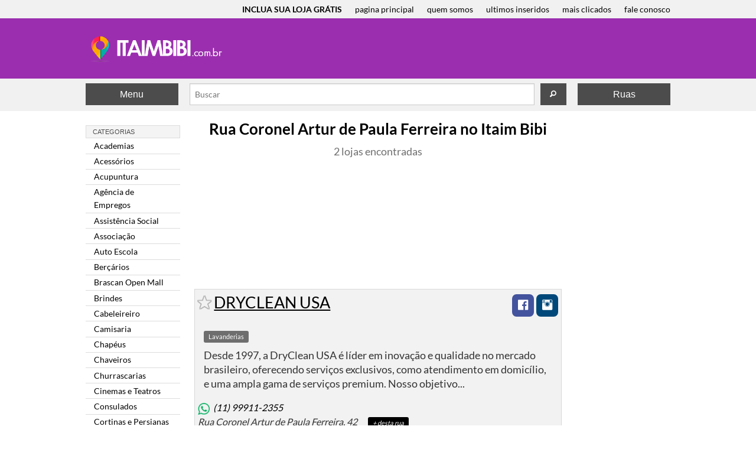

--- FILE ---
content_type: text/html; charset=UTF-8
request_url: https://www.itaimbibi.com.br/rua-coronel-artur-de-paula-ferreira
body_size: 42414
content:
<!doctype html>
<html class="no-js" lang="pt">
	<head>
		
		<base href="/">		
		<meta name="viewport" content="width=device-width, initial-scale=1.0" />
		<meta charset="utf-8">		
		<title>Rua Coronel Artur de Paula Ferreira no Itaim Bibi - Itaim Bibi, O seu guia de loja, restaurantes e serviços do Itaim Bibi</title>
		<meta name="keywords" content="itaim bibi,itaim,restaurantes,dicas,lojas,serviços">
		<meta name="description" content="As melhores lojas, restaurantes e serviços do Itaim Bibi">
		<meta property="og:url" content="https://www.itaimbibi.com.br/rua-coronel-artur-de-paula-ferreira">
		<meta property="og:title" content="Rua Coronel Artur de Paula Ferreira no Itaim Bibi - Itaim Bibi, O seu guia de loja, restaurantes e serviços do Itaim Bibi">
		<meta property="og:description" content="As melhores lojas, restaurantes e serviços do Itaim Bibi">
					
		<meta property="og:image" content="https://www.itaimbibi.com.br/image/030526_favicon.png" />
						<meta http-equiv="Pragma" content="no-cache">
		<meta http-equiv="Expires" content="-1">
		<meta http-equiv="Content-Language" content="pt-br">
		<meta name="rating" content="Geral">
		<meta name="expires" content="never">
		<meta name="language" content="português (portuguese)">
		<meta name="charset" content="ISO-8859-1">
		<meta name="distribution" content="Global">
		<meta name="robots" content="INDEX,FOLLOW">
		<meta name="revisit-after" content="15 Dias">
		<meta name="email" content="info@itaimbibi.com.br">
		<meta name="author" content="Itaim Bibi">
		<meta name="publisher" content="OMDI.">
		<meta name="copyright" content="Copyright ©2026 - Itaim Bibi">
		<link rel="shortcut icon" type="image/png" href="https://www.itaimbibi.com.br/image/030526_favicon.png" />
		<link rel="stylesheet" type="text/css" href="view/default/css/print.css" media="print">
						<style>@font-face{font-family:foundation-icons;src:url(view/default/css/icons/foundation-icons.eot);src:url(view/default/css/icons/foundation-icons.eot?#iefix) format("embedded-opentype"),url(view/default/css/icons/foundation-icons.woff) format("woff"),url(view/default/css/icons/foundation-icons.ttf) format("truetype"),url(view/default/css/icons/foundation-icons.svg#fontcustom) format("svg");font-weight:400;font-style:normal}.fi-address-book:before,.fi-alert:before,.fi-align-center:before,.fi-align-justify:before,.fi-align-left:before,.fi-align-right:before,.fi-anchor:before,.fi-annotate:before,.fi-archive:before,.fi-arrow-down:before,.fi-arrow-left:before,.fi-arrow-right:before,.fi-arrow-up:before,.fi-arrows-compress:before,.fi-arrows-expand:before,.fi-arrows-in:before,.fi-arrows-out:before,.fi-asl:before,.fi-asterisk:before,.fi-at-sign:before,.fi-background-color:before,.fi-battery-empty:before,.fi-battery-full:before,.fi-battery-half:before,.fi-bitcoin-circle:before,.fi-bitcoin:before,.fi-blind:before,.fi-bluetooth:before,.fi-bold:before,.fi-book-bookmark:before,.fi-book:before,.fi-bookmark:before,.fi-braille:before,.fi-burst-new:before,.fi-burst-sale:before,.fi-burst:before,.fi-calendar:before,.fi-camera:before,.fi-check:before,.fi-checkbox:before,.fi-clipboard-notes:before,.fi-clipboard-pencil:before,.fi-clipboard:before,.fi-clock:before,.fi-closed-caption:before,.fi-cloud:before,.fi-comment-minus:before,.fi-comment-quotes:before,.fi-comment-video:before,.fi-comment:before,.fi-comments:before,.fi-compass:before,.fi-contrast:before,.fi-credit-card:before,.fi-crop:before,.fi-crown:before,.fi-css3:before,.fi-database:before,.fi-die-five:before,.fi-die-four:before,.fi-die-one:before,.fi-die-six:before,.fi-die-three:before,.fi-die-two:before,.fi-dislike:before,.fi-dollar-bill:before,.fi-dollar:before,.fi-download:before,.fi-eject:before,.fi-elevator:before,.fi-euro:before,.fi-eye:before,.fi-fast-forward:before,.fi-female-symbol:before,.fi-female:before,.fi-filter:before,.fi-first-aid:before,.fi-flag:before,.fi-folder-add:before,.fi-folder-lock:before,.fi-folder:before,.fi-foot:before,.fi-foundation:before,.fi-graph-bar:before,.fi-graph-horizontal:before,.fi-graph-pie:before,.fi-graph-trend:before,.fi-guide-dog:before,.fi-hearing-aid:before,.fi-heart:before,.fi-home:before,.fi-html5:before,.fi-indent-less:before,.fi-indent-more:before,.fi-info:before,.fi-italic:before,.fi-key:before,.fi-laptop:before,.fi-layout:before,.fi-lightbulb:before,.fi-like:before,.fi-link:before,.fi-list-bullet:before,.fi-list-number:before,.fi-list-thumbnails:before,.fi-list:before,.fi-lock:before,.fi-loop:before,.fi-magnifying-glass:before,.fi-mail:before,.fi-male-female:before,.fi-male-symbol:before,.fi-male:before,.fi-map:before,.fi-marker:before,.fi-megaphone:before,.fi-microphone:before,.fi-minus-circle:before,.fi-minus:before,.fi-mobile-signal:before,.fi-mobile:before,.fi-monitor:before,.fi-mountains:before,.fi-music:before,.fi-next:before,.fi-no-dogs:before,.fi-no-smoking:before,.fi-page-add:before,.fi-page-copy:before,.fi-page-csv:before,.fi-page-delete:before,.fi-page-doc:before,.fi-page-edit:before,.fi-page-export-csv:before,.fi-page-export-doc:before,.fi-page-export-pdf:before,.fi-page-export:before,.fi-page-filled:before,.fi-page-multiple:before,.fi-page-pdf:before,.fi-page-remove:before,.fi-page-search:before,.fi-page:before,.fi-paint-bucket:before,.fi-paperclip:before,.fi-pause:before,.fi-paw:before,.fi-paypal:before,.fi-pencil:before,.fi-photo:before,.fi-play-circle:before,.fi-play-video:before,.fi-play:before,.fi-plus:before,.fi-pound:before,.fi-power:before,.fi-previous:before,.fi-price-tag:before,.fi-pricetag-multiple:before,.fi-print:before,.fi-prohibited:before,.fi-projection-screen:before,.fi-puzzle:before,.fi-quote:before,.fi-record:before,.fi-refresh:before,.fi-results-demographics:before,.fi-results:before,.fi-rewind-ten:before,.fi-rewind:before,.fi-rss:before,.fi-safety-cone:before,.fi-save:before,.fi-share:before,.fi-sheriff-badge:before,.fi-shield:before,.fi-shopping-bag:before,.fi-shopping-cart:before,.fi-shuffle:before,.fi-skull:before,.fi-social-500px:before,.fi-social-adobe:before,.fi-social-amazon:before,.fi-social-android:before,.fi-social-apple:before,.fi-social-behance:before,.fi-social-bing:before,.fi-social-blogger:before,.fi-social-delicious:before,.fi-social-designer-news:before,.fi-social-deviant-art:before,.fi-social-digg:before,.fi-social-dribbble:before,.fi-social-drive:before,.fi-social-dropbox:before,.fi-social-evernote:before,.fi-social-facebook:before,.fi-social-flickr:before,.fi-social-forrst:before,.fi-social-foursquare:before,.fi-social-game-center:before,.fi-social-github:before,.fi-social-google-plus:before,.fi-social-hacker-news:before,.fi-social-hi5:before,.fi-social-instagram:before,.fi-social-joomla:before,.fi-social-lastfm:before,.fi-social-linkedin:before,.fi-social-medium:before,.fi-social-myspace:before,.fi-social-orkut:before,.fi-social-path:before,.fi-social-picasa:before,.fi-social-pinterest:before,.fi-social-rdio:before,.fi-social-reddit:before,.fi-social-skillshare:before,.fi-social-skype:before,.fi-social-smashing-mag:before,.fi-social-snapchat:before,.fi-social-spotify:before,.fi-social-squidoo:before,.fi-social-stack-overflow:before,.fi-social-steam:before,.fi-social-stumbleupon:before,.fi-social-treehouse:before,.fi-social-tumblr:before,.fi-social-twitter:before,.fi-social-vimeo:before,.fi-social-windows:before,.fi-social-xbox:before,.fi-social-yahoo:before,.fi-social-yelp:before,.fi-social-youtube:before,.fi-social-zerply:before,.fi-social-zurb:before,.fi-sound:before,.fi-star:before,.fi-stop:before,.fi-strikethrough:before,.fi-subscript:before,.fi-superscript:before,.fi-tablet-landscape:before,.fi-tablet-portrait:before,.fi-target-two:before,.fi-target:before,.fi-telephone-accessible:before,.fi-telephone:before,.fi-text-color:before,.fi-thumbnails:before,.fi-ticket:before,.fi-torso-business:before,.fi-torso-female:before,.fi-torso:before,.fi-torsos-all-female:before,.fi-torsos-all:before,.fi-torsos-female-male:before,.fi-torsos-male-female:before,.fi-torsos:before,.fi-trash:before,.fi-trees:before,.fi-trophy:before,.fi-underline:before,.fi-universal-access:before,.fi-unlink:before,.fi-unlock:before,.fi-upload-cloud:before,.fi-upload:before,.fi-usb:before,.fi-video:before,.fi-volume-none:before,.fi-volume-strike:before,.fi-volume:before,.fi-web:before,.fi-wheelchair:before,.fi-widget:before,.fi-wrench:before,.fi-x-circle:before,.fi-x:before,.fi-yen:before,.fi-zoom-in:before,.fi-zoom-out:before{font-family:foundation-icons;font-style:normal;font-weight:400;font-variant:normal;text-transform:none;line-height:1;-webkit-font-smoothing:antialiased;display:inline-block;text-decoration:inherit}.fi-address-book:before{content:"\f100"}.fi-alert:before{content:"\f101"}.fi-align-center:before{content:"\f102"}.fi-align-justify:before{content:"\f103"}.fi-align-left:before{content:"\f104"}.fi-align-right:before{content:"\f105"}.fi-anchor:before{content:"\f106"}.fi-annotate:before{content:"\f107"}.fi-archive:before{content:"\f108"}.fi-arrow-down:before{content:"\f109"}.fi-arrow-left:before{content:"\f10a"}.fi-arrow-right:before{content:"\f10b"}.fi-arrow-up:before{content:"\f10c"}.fi-arrows-compress:before{content:"\f10d"}.fi-arrows-expand:before{content:"\f10e"}.fi-arrows-in:before{content:"\f10f"}.fi-arrows-out:before{content:"\f110"}.fi-asl:before{content:"\f111"}.fi-asterisk:before{content:"\f112"}.fi-at-sign:before{content:"\f113"}.fi-background-color:before{content:"\f114"}.fi-battery-empty:before{content:"\f115"}.fi-battery-full:before{content:"\f116"}.fi-battery-half:before{content:"\f117"}.fi-bitcoin-circle:before{content:"\f118"}.fi-bitcoin:before{content:"\f119"}.fi-blind:before{content:"\f11a"}.fi-bluetooth:before{content:"\f11b"}.fi-bold:before{content:"\f11c"}.fi-book-bookmark:before{content:"\f11d"}.fi-book:before{content:"\f11e"}.fi-bookmark:before{content:"\f11f"}.fi-braille:before{content:"\f120"}.fi-burst-new:before{content:"\f121"}.fi-burst-sale:before{content:"\f122"}.fi-burst:before{content:"\f123"}.fi-calendar:before{content:"\f124"}.fi-camera:before{content:"\f125"}.fi-check:before{content:"\f126"}.fi-checkbox:before{content:"\f127"}.fi-clipboard-notes:before{content:"\f128"}.fi-clipboard-pencil:before{content:"\f129"}.fi-clipboard:before{content:"\f12a"}.fi-clock:before{content:"\f12b"}.fi-closed-caption:before{content:"\f12c"}.fi-cloud:before{content:"\f12d"}.fi-comment-minus:before{content:"\f12e"}.fi-comment-quotes:before{content:"\f12f"}.fi-comment-video:before{content:"\f130"}.fi-comment:before{content:"\f131"}.fi-comments:before{content:"\f132"}.fi-compass:before{content:"\f133"}.fi-contrast:before{content:"\f134"}.fi-credit-card:before{content:"\f135"}.fi-crop:before{content:"\f136"}.fi-crown:before{content:"\f137"}.fi-css3:before{content:"\f138"}.fi-database:before{content:"\f139"}.fi-die-five:before{content:"\f13a"}.fi-die-four:before{content:"\f13b"}.fi-die-one:before{content:"\f13c"}.fi-die-six:before{content:"\f13d"}.fi-die-three:before{content:"\f13e"}.fi-die-two:before{content:"\f13f"}.fi-dislike:before{content:"\f140"}.fi-dollar-bill:before{content:"\f141"}.fi-dollar:before{content:"\f142"}.fi-download:before{content:"\f143"}.fi-eject:before{content:"\f144"}.fi-elevator:before{content:"\f145"}.fi-euro:before{content:"\f146"}.fi-eye:before{content:"\f147"}.fi-fast-forward:before{content:"\f148"}.fi-female-symbol:before{content:"\f149"}.fi-female:before{content:"\f14a"}.fi-filter:before{content:"\f14b"}.fi-first-aid:before{content:"\f14c"}.fi-flag:before{content:"\f14d"}.fi-folder-add:before{content:"\f14e"}.fi-folder-lock:before{content:"\f14f"}.fi-folder:before{content:"\f150"}.fi-foot:before{content:"\f151"}.fi-foundation:before{content:"\f152"}.fi-graph-bar:before{content:"\f153"}.fi-graph-horizontal:before{content:"\f154"}.fi-graph-pie:before{content:"\f155"}.fi-graph-trend:before{content:"\f156"}.fi-guide-dog:before{content:"\f157"}.fi-hearing-aid:before{content:"\f158"}.fi-heart:before{content:"\f159"}.fi-home:before{content:"\f15a"}.fi-html5:before{content:"\f15b"}.fi-indent-less:before{content:"\f15c"}.fi-indent-more:before{content:"\f15d"}.fi-info:before{content:"\f15e"}.fi-italic:before{content:"\f15f"}.fi-key:before{content:"\f160"}.fi-laptop:before{content:"\f161"}.fi-layout:before{content:"\f162"}.fi-lightbulb:before{content:"\f163"}.fi-like:before{content:"\f164"}.fi-link:before{content:"\f165"}.fi-list-bullet:before{content:"\f166"}.fi-list-number:before{content:"\f167"}.fi-list-thumbnails:before{content:"\f168"}.fi-list:before{content:"\f169"}.fi-lock:before{content:"\f16a"}.fi-loop:before{content:"\f16b"}.fi-magnifying-glass:before{content:"\f16c"}.fi-mail:before{content:"\f16d"}.fi-male-female:before{content:"\f16e"}.fi-male-symbol:before{content:"\f16f"}.fi-male:before{content:"\f170"}.fi-map:before{content:"\f171"}.fi-marker:before{content:"\f172"}.fi-megaphone:before{content:"\f173"}.fi-microphone:before{content:"\f174"}.fi-minus-circle:before{content:"\f175"}.fi-minus:before{content:"\f176"}.fi-mobile-signal:before{content:"\f177"}.fi-mobile:before{content:"\f178"}.fi-monitor:before{content:"\f179"}.fi-mountains:before{content:"\f17a"}.fi-music:before{content:"\f17b"}.fi-next:before{content:"\f17c"}.fi-no-dogs:before{content:"\f17d"}.fi-no-smoking:before{content:"\f17e"}.fi-page-add:before{content:"\f17f"}.fi-page-copy:before{content:"\f180"}.fi-page-csv:before{content:"\f181"}.fi-page-delete:before{content:"\f182"}.fi-page-doc:before{content:"\f183"}.fi-page-edit:before{content:"\f184"}.fi-page-export-csv:before{content:"\f185"}.fi-page-export-doc:before{content:"\f186"}.fi-page-export-pdf:before{content:"\f187"}.fi-page-export:before{content:"\f188"}.fi-page-filled:before{content:"\f189"}.fi-page-multiple:before{content:"\f18a"}.fi-page-pdf:before{content:"\f18b"}.fi-page-remove:before{content:"\f18c"}.fi-page-search:before{content:"\f18d"}.fi-page:before{content:"\f18e"}.fi-paint-bucket:before{content:"\f18f"}.fi-paperclip:before{content:"\f190"}.fi-pause:before{content:"\f191"}.fi-paw:before{content:"\f192"}.fi-paypal:before{content:"\f193"}.fi-pencil:before{content:"\f194"}.fi-photo:before{content:"\f195"}.fi-play-circle:before{content:"\f196"}.fi-play-video:before{content:"\f197"}.fi-play:before{content:"\f198"}.fi-plus:before{content:"\f199"}.fi-pound:before{content:"\f19a"}.fi-power:before{content:"\f19b"}.fi-previous:before{content:"\f19c"}.fi-price-tag:before{content:"\f19d"}.fi-pricetag-multiple:before{content:"\f19e"}.fi-print:before{content:"\f19f"}.fi-prohibited:before{content:"\f1a0"}.fi-projection-screen:before{content:"\f1a1"}.fi-puzzle:before{content:"\f1a2"}.fi-quote:before{content:"\f1a3"}.fi-record:before{content:"\f1a4"}.fi-refresh:before{content:"\f1a5"}.fi-results-demographics:before{content:"\f1a6"}.fi-results:before{content:"\f1a7"}.fi-rewind-ten:before{content:"\f1a8"}.fi-rewind:before{content:"\f1a9"}.fi-rss:before{content:"\f1aa"}.fi-safety-cone:before{content:"\f1ab"}.fi-save:before{content:"\f1ac"}.fi-share:before{content:"\f1ad"}.fi-sheriff-badge:before{content:"\f1ae"}.fi-shield:before{content:"\f1af"}.fi-shopping-bag:before{content:"\f1b0"}.fi-shopping-cart:before{content:"\f1b1"}.fi-shuffle:before{content:"\f1b2"}.fi-skull:before{content:"\f1b3"}.fi-social-500px:before{content:"\f1b4"}.fi-social-adobe:before{content:"\f1b5"}.fi-social-amazon:before{content:"\f1b6"}.fi-social-android:before{content:"\f1b7"}.fi-social-apple:before{content:"\f1b8"}.fi-social-behance:before{content:"\f1b9"}.fi-social-bing:before{content:"\f1ba"}.fi-social-blogger:before{content:"\f1bb"}.fi-social-delicious:before{content:"\f1bc"}.fi-social-designer-news:before{content:"\f1bd"}.fi-social-deviant-art:before{content:"\f1be"}.fi-social-digg:before{content:"\f1bf"}.fi-social-dribbble:before{content:"\f1c0"}.fi-social-drive:before{content:"\f1c1"}.fi-social-dropbox:before{content:"\f1c2"}.fi-social-evernote:before{content:"\f1c3"}.fi-social-facebook:before{content:"\f1c4"}.fi-social-flickr:before{content:"\f1c5"}.fi-social-forrst:before{content:"\f1c6"}.fi-social-foursquare:before{content:"\f1c7"}.fi-social-game-center:before{content:"\f1c8"}.fi-social-github:before{content:"\f1c9"}.fi-social-google-plus:before{content:"\f1ca"}.fi-social-hacker-news:before{content:"\f1cb"}.fi-social-hi5:before{content:"\f1cc"}.fi-social-instagram:before{content:"\f1cd"}.fi-social-joomla:before{content:"\f1ce"}.fi-social-lastfm:before{content:"\f1cf"}.fi-social-linkedin:before{content:"\f1d0"}.fi-social-medium:before{content:"\f1d1"}.fi-social-myspace:before{content:"\f1d2"}.fi-social-orkut:before{content:"\f1d3"}.fi-social-path:before{content:"\f1d4"}.fi-social-picasa:before{content:"\f1d5"}.fi-social-pinterest:before{content:"\f1d6"}.fi-social-rdio:before{content:"\f1d7"}.fi-social-reddit:before{content:"\f1d8"}.fi-social-skillshare:before{content:"\f1d9"}.fi-social-skype:before{content:"\f1da"}.fi-social-smashing-mag:before{content:"\f1db"}.fi-social-snapchat:before{content:"\f1dc"}.fi-social-spotify:before{content:"\f1dd"}.fi-social-squidoo:before{content:"\f1de"}.fi-social-stack-overflow:before{content:"\f1df"}.fi-social-steam:before{content:"\f1e0"}.fi-social-stumbleupon:before{content:"\f1e1"}.fi-social-treehouse:before{content:"\f1e2"}.fi-social-tumblr:before{content:"\f1e3"}.fi-social-twitter:before{content:"\f1e4"}.fi-social-vimeo:before{content:"\f1e5"}.fi-social-windows:before{content:"\f1e6"}.fi-social-xbox:before{content:"\f1e7"}.fi-social-yahoo:before{content:"\f1e8"}.fi-social-yelp:before{content:"\f1e9"}.fi-social-youtube:before{content:"\f1ea"}.fi-social-zerply:before{content:"\f1eb"}.fi-social-zurb:before{content:"\f1ec"}.fi-sound:before{content:"\f1ed"}.fi-star:before{content:"\f1ee"}.fi-stop:before{content:"\f1ef"}.fi-strikethrough:before{content:"\f1f0"}.fi-subscript:before{content:"\f1f1"}.fi-superscript:before{content:"\f1f2"}.fi-tablet-landscape:before{content:"\f1f3"}.fi-tablet-portrait:before{content:"\f1f4"}.fi-target-two:before{content:"\f1f5"}.fi-target:before{content:"\f1f6"}.fi-telephone-accessible:before{content:"\f1f7"}.fi-telephone:before{content:"\f1f8"}.fi-text-color:before{content:"\f1f9"}.fi-thumbnails:before{content:"\f1fa"}.fi-ticket:before{content:"\f1fb"}.fi-torso-business:before{content:"\f1fc"}.fi-torso-female:before{content:"\f1fd"}.fi-torso:before{content:"\f1fe"}.fi-torsos-all-female:before{content:"\f1ff"}.fi-torsos-all:before{content:"\f200"}.fi-torsos-female-male:before{content:"\f201"}.fi-torsos-male-female:before{content:"\f202"}.fi-torsos:before{content:"\f203"}.fi-trash:before{content:"\f204"}.fi-trees:before{content:"\f205"}.fi-trophy:before{content:"\f206"}.fi-underline:before{content:"\f207"}.fi-universal-access:before{content:"\f208"}.fi-unlink:before{content:"\f209"}.fi-unlock:before{content:"\f20a"}.fi-upload-cloud:before{content:"\f20b"}.fi-upload:before{content:"\f20c"}.fi-usb:before{content:"\f20d"}.fi-video:before{content:"\f20e"}.fi-volume-none:before{content:"\f20f"}.fi-volume-strike:before{content:"\f210"}.fi-volume:before{content:"\f211"}.fi-web:before{content:"\f212"}.fi-wheelchair:before{content:"\f213"}.fi-widget:before{content:"\f214"}.fi-wrench:before{content:"\f215"}.fi-x-circle:before{content:"\f216"}.fi-x:before{content:"\f217"}.fi-yen:before{content:"\f218"}.fi-zoom-in:before{content:"\f219"}.fi-zoom-out:before{content:"\f21a"}meta.foundation-version{font-family:"/5.5.1/"}meta.foundation-mq-small{font-family:"/only screen/";width:0}meta.foundation-mq-small-only{font-family:"/only screen and (max-width: 40em)/";width:0}meta.foundation-mq-medium{font-family:"/only screen and (min-width:40.063em)/";width:40.063em}meta.foundation-mq-medium-only{font-family:"/only screen and (min-width:40.063em) and (max-width:64em)/";width:40.063em}meta.foundation-mq-large{font-family:"/only screen and (min-width:64.063em)/";width:64.063em}meta.foundation-mq-large-only{font-family:"/only screen and (min-width:64.063em) and (max-width:90em)/";width:64.063em}meta.foundation-mq-xlarge{font-family:"/only screen and (min-width:90.063em)/";width:90.063em}meta.foundation-mq-xlarge-only{font-family:"/only screen and (min-width:90.063em) and (max-width:120em)/";width:90.063em}meta.foundation-mq-xxlarge{font-family:"/only screen and (min-width:120.063em)/";width:120.063em}meta.foundation-data-attribute-namespace{font-family:false}html,body{height:100%}*,:before,:after{-webkit-box-sizing:border-box;-moz-box-sizing:border-box;box-sizing:border-box}html,body{font-size:100%}body{background:#fff;color:#222;padding:0;margin:0;font-family:"Helvetica Neue",Helvetica,Roboto,Arial,sans-serif;font-weight:400;font-style:normal;line-height:1.5;position:relative;cursor:auto}a:hover{cursor:pointer}img{max-width:100%;height:auto}img{-ms-interpolation-mode:bicubic}#map_canvas img,#map_canvas embed,#map_canvas object,.map_canvas img,.map_canvas embed,.map_canvas object{max-width:none !important}.left{float:left !important}.right{float:right !important}.clearfix:before,.clearfix:after{content:" ";display:table}.clearfix:after{clear:both}.hide{display:none}.invisible{visibility:hidden}.antialiased{-webkit-font-smoothing:antialiased;-moz-osx-font-smoothing:grayscale}img{display:inline-block;vertical-align:middle}textarea{height:auto;min-height:50px}select{width:100%}.row{width:100%;margin-left:auto;margin-right:auto;margin-top:0;margin-bottom:0;max-width:62.5em}.row:before,.row:after{content:" ";display:table}.row:after{clear:both}.row.collapse>.column,.row.collapse>.columns{padding-left:0;padding-right:0}.row.collapse .row{margin-left:0;margin-right:0}.row .row{width:auto;margin-left:-.9375em;margin-right:-.9375em;margin-top:0;margin-bottom:0;max-width:none}.row .row:before,.row .row:after{content:" ";display:table}.row .row:after{clear:both}.row .row.collapse{width:auto;margin:0;max-width:none}.row .row.collapse:before,.row .row.collapse:after{content:" ";display:table}.row .row.collapse:after{clear:both}.column,.columns{padding-left:.9375em;padding-right:.9375em;width:100%;float:left}[class*="column"]+[class*="column"]:last-child{float:right}[class*="column"]+[class*="column"].end{float:left}@media only screen{.small-push-0{position:relative;left:0;right:auto}.small-pull-0{position:relative;right:0;left:auto}.small-push-1{position:relative;left:8.33333%;right:auto}.small-pull-1{position:relative;right:8.33333%;left:auto}.small-push-2{position:relative;left:16.66667%;right:auto}.small-pull-2{position:relative;right:16.66667%;left:auto}.small-push-3{position:relative;left:25%;right:auto}.small-pull-3{position:relative;right:25%;left:auto}.small-push-4{position:relative;left:33.33333%;right:auto}.small-pull-4{position:relative;right:33.33333%;left:auto}.small-push-5{position:relative;left:41.66667%;right:auto}.small-pull-5{position:relative;right:41.66667%;left:auto}.small-push-6{position:relative;left:50%;right:auto}.small-pull-6{position:relative;right:50%;left:auto}.small-push-7{position:relative;left:58.33333%;right:auto}.small-pull-7{position:relative;right:58.33333%;left:auto}.small-push-8{position:relative;left:66.66667%;right:auto}.small-pull-8{position:relative;right:66.66667%;left:auto}.small-push-9{position:relative;left:75%;right:auto}.small-pull-9{position:relative;right:75%;left:auto}.small-push-10{position:relative;left:83.33333%;right:auto}.small-pull-10{position:relative;right:83.33333%;left:auto}.small-push-11{position:relative;left:91.66667%;right:auto}.small-pull-11{position:relative;right:91.66667%;left:auto}.column,.columns{position:relative;padding-left:.9375em;padding-right:.9375em;float:left}.small-1{width:8.33333%}.small-2{width:16.66667%}.small-3{width:25%}.small-4{width:33.33333%}.small-5{width:41.66667%}.small-6{width:50%}.small-7{width:58.33333%}.small-8{width:66.66667%}.small-9{width:75%}.small-10{width:83.33333%}.small-11{width:91.66667%}.small-12{width:100%}.small-offset-0{margin-left:0 !important}.small-offset-1{margin-left:8.33333% !important}.small-offset-2{margin-left:16.66667% !important}.small-offset-3{margin-left:25% !important}.small-offset-4{margin-left:33.33333% !important}.small-offset-5{margin-left:41.66667% !important}.small-offset-6{margin-left:50% !important}.small-offset-7{margin-left:58.33333% !important}.small-offset-8{margin-left:66.66667% !important}.small-offset-9{margin-left:75% !important}.small-offset-10{margin-left:83.33333% !important}.small-offset-11{margin-left:91.66667% !important}.small-reset-order{margin-left:0;margin-right:0;left:auto;right:auto;float:left}.column.small-centered,.columns.small-centered{margin-left:auto;margin-right:auto;float:none}.column.small-uncentered,.columns.small-uncentered{margin-left:0;margin-right:0;float:left}.column.small-centered:last-child,.columns.small-centered:last-child{float:none}.column.small-uncentered:last-child,.columns.small-uncentered:last-child{float:left}.column.small-uncentered.opposite,.columns.small-uncentered.opposite{float:right}.row.small-collapse>.column,.row.small-collapse>.columns{padding-left:0;padding-right:0}.row.small-collapse .row{margin-left:0;margin-right:0}.row.small-uncollapse>.column,.row.small-uncollapse>.columns{padding-left:.9375em;padding-right:.9375em;float:left}}@media only screen and (min-width:40.063em){.medium-push-0{position:relative;left:0;right:auto}.medium-pull-0{position:relative;right:0;left:auto}.medium-push-1{position:relative;left:8.33333%;right:auto}.medium-pull-1{position:relative;right:8.33333%;left:auto}.medium-push-2{position:relative;left:16.66667%;right:auto}.medium-pull-2{position:relative;right:16.66667%;left:auto}.medium-push-3{position:relative;left:25%;right:auto}.medium-pull-3{position:relative;right:25%;left:auto}.medium-push-4{position:relative;left:33.33333%;right:auto}.medium-pull-4{position:relative;right:33.33333%;left:auto}.medium-push-5{position:relative;left:41.66667%;right:auto}.medium-pull-5{position:relative;right:41.66667%;left:auto}.medium-push-6{position:relative;left:50%;right:auto}.medium-pull-6{position:relative;right:50%;left:auto}.medium-push-7{position:relative;left:58.33333%;right:auto}.medium-pull-7{position:relative;right:58.33333%;left:auto}.medium-push-8{position:relative;left:66.66667%;right:auto}.medium-pull-8{position:relative;right:66.66667%;left:auto}.medium-push-9{position:relative;left:75%;right:auto}.medium-pull-9{position:relative;right:75%;left:auto}.medium-push-10{position:relative;left:83.33333%;right:auto}.medium-pull-10{position:relative;right:83.33333%;left:auto}.medium-push-11{position:relative;left:91.66667%;right:auto}.medium-pull-11{position:relative;right:91.66667%;left:auto}.column,.columns{position:relative;padding-left:.9375em;padding-right:.9375em;float:left}.medium-1{width:8.33333%}.medium-2{width:16.66667%}.medium-3{width:25%}.medium-4{width:33.33333%}.medium-5{width:41.66667%}.medium-6{width:50%}.medium-7{width:58.33333%}.medium-8{width:66.66667%}.medium-9{width:75%}.medium-10{width:83.33333%}.medium-11{width:91.66667%}.medium-12{width:100%}.medium-offset-0{margin-left:0 !important}.medium-offset-1{margin-left:8.33333% !important}.medium-offset-2{margin-left:16.66667% !important}.medium-offset-3{margin-left:25% !important}.medium-offset-4{margin-left:33.33333% !important}.medium-offset-5{margin-left:41.66667% !important}.medium-offset-6{margin-left:50% !important}.medium-offset-7{margin-left:58.33333% !important}.medium-offset-8{margin-left:66.66667% !important}.medium-offset-9{margin-left:75% !important}.medium-offset-10{margin-left:83.33333% !important}.medium-offset-11{margin-left:91.66667% !important}.medium-reset-order{margin-left:0;margin-right:0;left:auto;right:auto;float:left}.column.medium-centered,.columns.medium-centered{margin-left:auto;margin-right:auto;float:none}.column.medium-uncentered,.columns.medium-uncentered{margin-left:0;margin-right:0;float:left}.column.medium-centered:last-child,.columns.medium-centered:last-child{float:none}.column.medium-uncentered:last-child,.columns.medium-uncentered:last-child{float:left}.column.medium-uncentered.opposite,.columns.medium-uncentered.opposite{float:right}.row.medium-collapse>.column,.row.medium-collapse>.columns{padding-left:0;padding-right:0}.row.medium-collapse .row{margin-left:0;margin-right:0}.row.medium-uncollapse>.column,.row.medium-uncollapse>.columns{padding-left:.9375em;padding-right:.9375em;float:left}.push-0{position:relative;left:0;right:auto}.pull-0{position:relative;right:0;left:auto}.push-1{position:relative;left:8.33333%;right:auto}.pull-1{position:relative;right:8.33333%;left:auto}.push-2{position:relative;left:16.66667%;right:auto}.pull-2{position:relative;right:16.66667%;left:auto}.push-3{position:relative;left:25%;right:auto}.pull-3{position:relative;right:25%;left:auto}.push-4{position:relative;left:33.33333%;right:auto}.pull-4{position:relative;right:33.33333%;left:auto}.push-5{position:relative;left:41.66667%;right:auto}.pull-5{position:relative;right:41.66667%;left:auto}.push-6{position:relative;left:50%;right:auto}.pull-6{position:relative;right:50%;left:auto}.push-7{position:relative;left:58.33333%;right:auto}.pull-7{position:relative;right:58.33333%;left:auto}.push-8{position:relative;left:66.66667%;right:auto}.pull-8{position:relative;right:66.66667%;left:auto}.push-9{position:relative;left:75%;right:auto}.pull-9{position:relative;right:75%;left:auto}.push-10{position:relative;left:83.33333%;right:auto}.pull-10{position:relative;right:83.33333%;left:auto}.push-11{position:relative;left:91.66667%;right:auto}.pull-11{position:relative;right:91.66667%;left:auto}}@media only screen and (min-width:64.063em){.large-push-0{position:relative;left:0;right:auto}.large-pull-0{position:relative;right:0;left:auto}.large-push-1{position:relative;left:8.33333%;right:auto}.large-pull-1{position:relative;right:8.33333%;left:auto}.large-push-2{position:relative;left:16.66667%;right:auto}.large-pull-2{position:relative;right:16.66667%;left:auto}.large-push-3{position:relative;left:25%;right:auto}.large-pull-3{position:relative;right:25%;left:auto}.large-push-4{position:relative;left:33.33333%;right:auto}.large-pull-4{position:relative;right:33.33333%;left:auto}.large-push-5{position:relative;left:41.66667%;right:auto}.large-pull-5{position:relative;right:41.66667%;left:auto}.large-push-6{position:relative;left:50%;right:auto}.large-pull-6{position:relative;right:50%;left:auto}.large-push-7{position:relative;left:58.33333%;right:auto}.large-pull-7{position:relative;right:58.33333%;left:auto}.large-push-8{position:relative;left:66.66667%;right:auto}.large-pull-8{position:relative;right:66.66667%;left:auto}.large-push-9{position:relative;left:75%;right:auto}.large-pull-9{position:relative;right:75%;left:auto}.large-push-10{position:relative;left:83.33333%;right:auto}.large-pull-10{position:relative;right:83.33333%;left:auto}.large-push-11{position:relative;left:91.66667%;right:auto}.large-pull-11{position:relative;right:91.66667%;left:auto}.column,.columns{position:relative;padding-left:.9375em;padding-right:.9375em;float:left}.large-1{width:8.33333%}.large-2{width:16.66667%}.large-3{width:25%}.large-4{width:33.33333%}.large-5{width:41.66667%}.large-6{width:50%}.large-7{width:58.33333%}.large-8{width:66.66667%}.large-9{width:75%}.large-10{width:83.33333%}.large-11{width:91.66667%}.large-12{width:100%}.large-offset-0{margin-left:0 !important}.large-offset-1{margin-left:8.33333% !important}.large-offset-2{margin-left:16.66667% !important}.large-offset-3{margin-left:25% !important}.large-offset-4{margin-left:33.33333% !important}.large-offset-5{margin-left:41.66667% !important}.large-offset-6{margin-left:50% !important}.large-offset-7{margin-left:58.33333% !important}.large-offset-8{margin-left:66.66667% !important}.large-offset-9{margin-left:75% !important}.large-offset-10{margin-left:83.33333% !important}.large-offset-11{margin-left:91.66667% !important}.large-reset-order{margin-left:0;margin-right:0;left:auto;right:auto;float:left}.column.large-centered,.columns.large-centered{margin-left:auto;margin-right:auto;float:none}.column.large-uncentered,.columns.large-uncentered{margin-left:0;margin-right:0;float:left}.column.large-centered:last-child,.columns.large-centered:last-child{float:none}.column.large-uncentered:last-child,.columns.large-uncentered:last-child{float:left}.column.large-uncentered.opposite,.columns.large-uncentered.opposite{float:right}.row.large-collapse>.column,.row.large-collapse>.columns{padding-left:0;padding-right:0}.row.large-collapse .row{margin-left:0;margin-right:0}.row.large-uncollapse>.column,.row.large-uncollapse>.columns{padding-left:.9375em;padding-right:.9375em;float:left}.push-0{position:relative;left:0;right:auto}.pull-0{position:relative;right:0;left:auto}.push-1{position:relative;left:8.33333%;right:auto}.pull-1{position:relative;right:8.33333%;left:auto}.push-2{position:relative;left:16.66667%;right:auto}.pull-2{position:relative;right:16.66667%;left:auto}.push-3{position:relative;left:25%;right:auto}.pull-3{position:relative;right:25%;left:auto}.push-4{position:relative;left:33.33333%;right:auto}.pull-4{position:relative;right:33.33333%;left:auto}.push-5{position:relative;left:41.66667%;right:auto}.pull-5{position:relative;right:41.66667%;left:auto}.push-6{position:relative;left:50%;right:auto}.pull-6{position:relative;right:50%;left:auto}.push-7{position:relative;left:58.33333%;right:auto}.pull-7{position:relative;right:58.33333%;left:auto}.push-8{position:relative;left:66.66667%;right:auto}.pull-8{position:relative;right:66.66667%;left:auto}.push-9{position:relative;left:75%;right:auto}.pull-9{position:relative;right:75%;left:auto}.push-10{position:relative;left:83.33333%;right:auto}.pull-10{position:relative;right:83.33333%;left:auto}.push-11{position:relative;left:91.66667%;right:auto}.pull-11{position:relative;right:91.66667%;left:auto}}button,.button{border-style:solid;border-width:0;cursor:pointer;font-family:"Helvetica Neue",Helvetica,Roboto,Arial,sans-serif;font-weight:400;line-height:normal;margin:0 0 1.25rem;position:relative;text-decoration:none;text-align:center;-webkit-appearance:none;-moz-appearance:none;border-radius:0;display:inline-block;padding-top:1rem;padding-right:2rem;padding-bottom:1.0625rem;padding-left:2rem;font-size:1rem;background-color:#000;border-color:#000;color:#fff;transition:background-color 300ms ease-out}button:hover,button:focus,.button:hover,.button:focus{background-color:#000}button:hover,button:focus,.button:hover,.button:focus{color:#fff}button.secondary,.button.secondary{background-color:#6e6e6e;border-color:#585858;color:#fff}button.secondary:hover,button.secondary:focus,.button.secondary:hover,.button.secondary:focus{background-color:#585858}button.secondary:hover,button.secondary:focus,.button.secondary:hover,.button.secondary:focus{color:#fff}button.success,.button.success{background-color:#5da423;border-color:#4a831c;color:#fff}button.success:hover,button.success:focus,.button.success:hover,.button.success:focus{background-color:#4a831c}button.success:hover,button.success:focus,.button.success:hover,.button.success:focus{color:#fff}button.alert,.button.alert{background-color:#c60f13;border-color:#9e0c0f;color:#fff}button.alert:hover,button.alert:focus,.button.alert:hover,.button.alert:focus{background-color:#9e0c0f}button.alert:hover,button.alert:focus,.button.alert:hover,.button.alert:focus{color:#fff}button.warning,.button.warning{background-color:#f08a24;border-color:#cf6e0e;color:#fff}button.warning:hover,button.warning:focus,.button.warning:hover,.button.warning:focus{background-color:#cf6e0e}button.warning:hover,button.warning:focus,.button.warning:hover,.button.warning:focus{color:#fff}button.info,.button.info{background-color:#a0d3e8;border-color:#61b6d9;color:#333}button.info:hover,button.info:focus,.button.info:hover,.button.info:focus{background-color:#61b6d9}button.info:hover,button.info:focus,.button.info:hover,.button.info:focus{color:#fff}button.large,.button.large{padding-top:1.125rem;padding-right:2.25rem;padding-bottom:1.1875rem;padding-left:2.25rem;font-size:1.25rem}button.small,.button.small{padding-top:.875rem;padding-right:1.75rem;padding-bottom:.9375rem;padding-left:1.75rem;font-size:.8125rem}button.tiny,.button.tiny{padding-top:.625rem;padding-right:1.25rem;padding-bottom:.6875rem;padding-left:1.25rem;font-size:.6875rem}button.expand,.button.expand{padding-right:0;padding-left:0;width:100%}button.left-align,.button.left-align{text-align:left;text-indent:.75rem}button.right-align,.button.right-align{text-align:right;padding-right:.75rem}button.radius,.button.radius{border-radius:3px}button.round,.button.round{border-radius:1000px}button.disabled,button[disabled],.button.disabled,.button[disabled]{background-color:#000;border-color:#000;color:#fff;cursor:default;opacity:.7;box-shadow:none}button.disabled:hover,button.disabled:focus,button[disabled]:hover,button[disabled]:focus,.button.disabled:hover,.button.disabled:focus,.button[disabled]:hover,.button[disabled]:focus{background-color:#000}button.disabled:hover,button.disabled:focus,button[disabled]:hover,button[disabled]:focus,.button.disabled:hover,.button.disabled:focus,.button[disabled]:hover,.button[disabled]:focus{color:#fff}button.disabled:hover,button.disabled:focus,button[disabled]:hover,button[disabled]:focus,.button.disabled:hover,.button.disabled:focus,.button[disabled]:hover,.button[disabled]:focus{background-color:#000}button.disabled.secondary,button[disabled].secondary,.button.disabled.secondary,.button[disabled].secondary{background-color:#6e6e6e;border-color:#000;color:#fff;cursor:default;opacity:.7;box-shadow:none}button.disabled.secondary:hover,button.disabled.secondary:focus,button[disabled].secondary:hover,button[disabled].secondary:focus,.button.disabled.secondary:hover,.button.disabled.secondary:focus,.button[disabled].secondary:hover,.button[disabled].secondary:focus{background-color:#000}button.disabled.secondary:hover,button.disabled.secondary:focus,button[disabled].secondary:hover,button[disabled].secondary:focus,.button.disabled.secondary:hover,.button.disabled.secondary:focus,.button[disabled].secondary:hover,.button[disabled].secondary:focus{color:#fff}button.disabled.secondary:hover,button.disabled.secondary:focus,button[disabled].secondary:hover,button[disabled].secondary:focus,.button.disabled.secondary:hover,.button.disabled.secondary:focus,.button[disabled].secondary:hover,.button[disabled].secondary:focus{background-color:#6e6e6e}button.disabled.success,button[disabled].success,.button.disabled.success,.button[disabled].success{background-color:#5da423;border-color:#4a831c;color:#fff;cursor:default;opacity:.7;box-shadow:none}button.disabled.success:hover,button.disabled.success:focus,button[disabled].success:hover,button[disabled].success:focus,.button.disabled.success:hover,.button.disabled.success:focus,.button[disabled].success:hover,.button[disabled].success:focus{background-color:#4a831c}button.disabled.success:hover,button.disabled.success:focus,button[disabled].success:hover,button[disabled].success:focus,.button.disabled.success:hover,.button.disabled.success:focus,.button[disabled].success:hover,.button[disabled].success:focus{color:#fff}button.disabled.success:hover,button.disabled.success:focus,button[disabled].success:hover,button[disabled].success:focus,.button.disabled.success:hover,.button.disabled.success:focus,.button[disabled].success:hover,.button[disabled].success:focus{background-color:#5da423}button.disabled.alert,button[disabled].alert,.button.disabled.alert,.button[disabled].alert{background-color:#c60f13;border-color:#9e0c0f;color:#fff;cursor:default;opacity:.7;box-shadow:none}button.disabled.alert:hover,button.disabled.alert:focus,button[disabled].alert:hover,button[disabled].alert:focus,.button.disabled.alert:hover,.button.disabled.alert:focus,.button[disabled].alert:hover,.button[disabled].alert:focus{background-color:#9e0c0f}button.disabled.alert:hover,button.disabled.alert:focus,button[disabled].alert:hover,button[disabled].alert:focus,.button.disabled.alert:hover,.button.disabled.alert:focus,.button[disabled].alert:hover,.button[disabled].alert:focus{color:#fff}button.disabled.alert:hover,button.disabled.alert:focus,button[disabled].alert:hover,button[disabled].alert:focus,.button.disabled.alert:hover,.button.disabled.alert:focus,.button[disabled].alert:hover,.button[disabled].alert:focus{background-color:#c60f13}button.disabled.warning,button[disabled].warning,.button.disabled.warning,.button[disabled].warning{background-color:#f08a24;border-color:#cf6e0e;color:#fff;cursor:default;opacity:.7;box-shadow:none}button.disabled.warning:hover,button.disabled.warning:focus,button[disabled].warning:hover,button[disabled].warning:focus,.button.disabled.warning:hover,.button.disabled.warning:focus,.button[disabled].warning:hover,.button[disabled].warning:focus{background-color:#cf6e0e}button.disabled.warning:hover,button.disabled.warning:focus,button[disabled].warning:hover,button[disabled].warning:focus,.button.disabled.warning:hover,.button.disabled.warning:focus,.button[disabled].warning:hover,.button[disabled].warning:focus{color:#fff}button.disabled.warning:hover,button.disabled.warning:focus,button[disabled].warning:hover,button[disabled].warning:focus,.button.disabled.warning:hover,.button.disabled.warning:focus,.button[disabled].warning:hover,.button[disabled].warning:focus{background-color:#f08a24}button.disabled.info,button[disabled].info,.button.disabled.info,.button[disabled].info{background-color:#a0d3e8;border-color:#61b6d9;color:#333;cursor:default;opacity:.7;box-shadow:none}button.disabled.info:hover,button.disabled.info:focus,button[disabled].info:hover,button[disabled].info:focus,.button.disabled.info:hover,.button.disabled.info:focus,.button[disabled].info:hover,.button[disabled].info:focus{background-color:#61b6d9}button.disabled.info:hover,button.disabled.info:focus,button[disabled].info:hover,button[disabled].info:focus,.button.disabled.info:hover,.button.disabled.info:focus,.button[disabled].info:hover,.button[disabled].info:focus{color:#fff}button.disabled.info:hover,button.disabled.info:focus,button[disabled].info:hover,button[disabled].info:focus,.button.disabled.info:hover,.button.disabled.info:focus,.button[disabled].info:hover,.button[disabled].info:focus{background-color:#a0d3e8}button::-moz-focus-inner{border:0;padding:0}@media only screen and (min-width:40.063em){button,.button{display:inline-block}}form{margin:0 0 1rem}form .row .row{margin:0 -.5rem}form .row .row .column,form .row .row .columns{padding:0 .5rem}form .row .row.collapse{margin:0}form .row .row.collapse .column,form .row .row.collapse .columns{padding:0}form .row .row.collapse input{-webkit-border-bottom-right-radius:0;-webkit-border-top-right-radius:0;border-bottom-right-radius:0;border-top-right-radius:0}form .row input.column,form .row input.columns,form .row textarea.column,form .row textarea.columns{padding-left:.5rem}label{font-size:.875rem;color:#4d4d4d;cursor:pointer;display:block;font-weight:400;line-height:1.5;margin-bottom:0}label.right{float:none !important;text-align:right}label.inline{margin:0 0 1rem;padding:.5625rem 0}label small{text-transform:capitalize;color:#676767}.prefix,.postfix{display:block;position:relative;z-index:2;text-align:center;width:100%;padding-top:0;padding-bottom:0;border-style:solid;border-width:1px;overflow:visible;font-size:.875rem;height:2.3125rem;line-height:2.3125rem}.postfix.button{padding-left:0;padding-right:0;padding-top:0;padding-bottom:0;text-align:center;border:0}.prefix.button{padding-left:0;padding-right:0;padding-top:0;padding-bottom:0;text-align:center;border:0}.prefix.button.radius{border-radius:0;-webkit-border-bottom-left-radius:3px;-webkit-border-top-left-radius:3px;border-bottom-left-radius:3px;border-top-left-radius:3px}.postfix.button.radius{border-radius:0;-webkit-border-bottom-right-radius:3px;-webkit-border-top-right-radius:3px;border-bottom-right-radius:3px;border-top-right-radius:3px}.prefix.button.round{border-radius:0;-webkit-border-bottom-left-radius:1000px;-webkit-border-top-left-radius:1000px;border-bottom-left-radius:1000px;border-top-left-radius:1000px}.postfix.button.round{border-radius:0;-webkit-border-bottom-right-radius:1000px;-webkit-border-top-right-radius:1000px;border-bottom-right-radius:1000px;border-top-right-radius:1000px}span.prefix,label.prefix{background:#f2f2f2;border-right:0;color:#333;border-color:#ccc}span.postfix,label.postfix{background:#f2f2f2;border-left:0;color:#333;border-color:#ccc}input[type="text"],input[type="password"],input[type="date"],input[type="datetime"],input[type="datetime-local"],input[type="month"],input[type="week"],input[type="email"],input[type="number"],input[type="search"],input[type="tel"],input[type="time"],input[type="url"],input[type="color"],textarea{-webkit-appearance:none;border-radius:0;background-color:#fff;font-family:inherit;border-style:solid;border-width:1px;border-color:#ccc;box-shadow:inset 0 1px 2px rgba(0,0,0,.1);color:rgba(0,0,0,.75);display:block;font-size:.875rem;margin:0 0 1rem;padding:.5rem;height:2.3125rem;width:100%;-webkit-box-sizing:border-box;-moz-box-sizing:border-box;box-sizing:border-box;transition:all .15s linear}input[type="text"]:focus,input[type="password"]:focus,input[type="date"]:focus,input[type="datetime"]:focus,input[type="datetime-local"]:focus,input[type="month"]:focus,input[type="week"]:focus,input[type="email"]:focus,input[type="number"]:focus,input[type="search"]:focus,input[type="tel"]:focus,input[type="time"]:focus,input[type="url"]:focus,input[type="color"]:focus,textarea:focus{background:#fafafa;border-color:#999;outline:0}input[type="text"]:disabled,input[type="password"]:disabled,input[type="date"]:disabled,input[type="datetime"]:disabled,input[type="datetime-local"]:disabled,input[type="month"]:disabled,input[type="week"]:disabled,input[type="email"]:disabled,input[type="number"]:disabled,input[type="search"]:disabled,input[type="tel"]:disabled,input[type="time"]:disabled,input[type="url"]:disabled,input[type="color"]:disabled,textarea:disabled{background-color:#ddd;cursor:default}input[type="text"][disabled],input[type="text"][readonly],fieldset[disabled] input[type="text"],input[type="password"][disabled],input[type="password"][readonly],fieldset[disabled] input[type="password"],input[type="date"][disabled],input[type="date"][readonly],fieldset[disabled] input[type="date"],input[type="datetime"][disabled],input[type="datetime"][readonly],fieldset[disabled] input[type="datetime"],input[type="datetime-local"][disabled],input[type="datetime-local"][readonly],fieldset[disabled] input[type="datetime-local"],input[type="month"][disabled],input[type="month"][readonly],fieldset[disabled] input[type="month"],input[type="week"][disabled],input[type="week"][readonly],fieldset[disabled] input[type="week"],input[type="email"][disabled],input[type="email"][readonly],fieldset[disabled] input[type="email"],input[type="number"][disabled],input[type="number"][readonly],fieldset[disabled] input[type="number"],input[type="search"][disabled],input[type="search"][readonly],fieldset[disabled] input[type="search"],input[type="tel"][disabled],input[type="tel"][readonly],fieldset[disabled] input[type="tel"],input[type="time"][disabled],input[type="time"][readonly],fieldset[disabled] input[type="time"],input[type="url"][disabled],input[type="url"][readonly],fieldset[disabled] input[type="url"],input[type="color"][disabled],input[type="color"][readonly],fieldset[disabled] input[type="color"],textarea[disabled],textarea[readonly],fieldset[disabled] textarea{background-color:#ddd;cursor:default}input[type="text"].radius,input[type="password"].radius,input[type="date"].radius,input[type="datetime"].radius,input[type="datetime-local"].radius,input[type="month"].radius,input[type="week"].radius,input[type="email"].radius,input[type="number"].radius,input[type="search"].radius,input[type="tel"].radius,input[type="time"].radius,input[type="url"].radius,input[type="color"].radius,textarea.radius{border-radius:3px}form .row .prefix-radius.row.collapse input,form .row .prefix-radius.row.collapse textarea,form .row .prefix-radius.row.collapse select,form .row .prefix-radius.row.collapse button{border-radius:0;-webkit-border-bottom-right-radius:3px;-webkit-border-top-right-radius:3px;border-bottom-right-radius:3px;border-top-right-radius:3px}form .row .prefix-radius.row.collapse .prefix{border-radius:0;-webkit-border-bottom-left-radius:3px;-webkit-border-top-left-radius:3px;border-bottom-left-radius:3px;border-top-left-radius:3px}form .row .postfix-radius.row.collapse input,form .row .postfix-radius.row.collapse textarea,form .row .postfix-radius.row.collapse select,form .row .postfix-radius.row.collapse button{border-radius:0;-webkit-border-bottom-left-radius:3px;-webkit-border-top-left-radius:3px;border-bottom-left-radius:3px;border-top-left-radius:3px}form .row .postfix-radius.row.collapse .postfix{border-radius:0;-webkit-border-bottom-right-radius:3px;-webkit-border-top-right-radius:3px;border-bottom-right-radius:3px;border-top-right-radius:3px}form .row .prefix-round.row.collapse input,form .row .prefix-round.row.collapse textarea,form .row .prefix-round.row.collapse select,form .row .prefix-round.row.collapse button{border-radius:0;-webkit-border-bottom-right-radius:1000px;-webkit-border-top-right-radius:1000px;border-bottom-right-radius:1000px;border-top-right-radius:1000px}form .row .prefix-round.row.collapse .prefix{border-radius:0;-webkit-border-bottom-left-radius:1000px;-webkit-border-top-left-radius:1000px;border-bottom-left-radius:1000px;border-top-left-radius:1000px}form .row .postfix-round.row.collapse input,form .row .postfix-round.row.collapse textarea,form .row .postfix-round.row.collapse select,form .row .postfix-round.row.collapse button{border-radius:0;-webkit-border-bottom-left-radius:1000px;-webkit-border-top-left-radius:1000px;border-bottom-left-radius:1000px;border-top-left-radius:1000px}form .row .postfix-round.row.collapse .postfix{border-radius:0;-webkit-border-bottom-right-radius:1000px;-webkit-border-top-right-radius:1000px;border-bottom-right-radius:1000px;border-top-right-radius:1000px}input[type="submit"]{-webkit-appearance:none;border-radius:0}textarea[rows]{height:auto}textarea{max-width:100%}select{-webkit-appearance:none !important;border-radius:0;background-color:#fafafa;background-image:url([data-uri]);background-position:100% center;background-repeat:no-repeat;border-style:solid;border-width:1px;border-color:#ccc;padding:.5rem;font-size:.875rem;font-family:"Helvetica Neue",Helvetica,Roboto,Arial,sans-serif;color:rgba(0,0,0,.75);line-height:normal;border-radius:0;height:2.3125rem}select::-ms-expand{display:none}select.radius{border-radius:3px}select:hover{background-color:#f3f3f3;border-color:#999}select:disabled{background-color:#ddd;cursor:default}select[multiple]{height:auto}input[type="file"],input[type="checkbox"],input[type="radio"],select{margin:0 0 1rem}input[type="checkbox"]+label,input[type="radio"]+label{display:inline-block;margin-left:.5rem;margin-right:1rem;margin-bottom:0;vertical-align:baseline}input[type="file"]{width:100%}fieldset{border:1px solid #ddd;padding:1.25rem;margin:1.125rem 0}fieldset legend{font-weight:700;background:#fff;padding:0 .1875rem;margin:0;margin-left:-.1875rem}[data-abide] .error small.error,[data-abide] .error span.error,[data-abide] span.error,[data-abide] small.error{display:block;padding:.375rem .5625rem .5625rem;margin-top:-1px;margin-bottom:1rem;font-size:.75rem;font-weight:400;font-style:italic;background:#c60f13;color:#fff}[data-abide] span.error,[data-abide] small.error{display:none}span.error,small.error{display:block;padding:.375rem .5625rem .5625rem;margin-top:-1px;margin-bottom:1rem;font-size:.75rem;font-weight:400;font-style:italic;background:#c60f13;color:#fff}.error input,.error textarea,.error select{margin-bottom:0}.error input[type="checkbox"],.error input[type="radio"]{margin-bottom:1rem}.error label,.error label.error{color:#c60f13}.error small.error{display:block;padding:.375rem .5625rem .5625rem;margin-top:-1px;margin-bottom:1rem;font-size:.75rem;font-weight:400;font-style:italic;background:#c60f13;color:#fff}.error>label>small{color:#676767;background:transparent;padding:0;text-transform:capitalize;font-style:normal;font-size:60%;margin:0;display:inline}.error span.error-message{display:block}input.error,textarea.error,select.error{margin-bottom:0}label.error{color:#c60f13}meta.foundation-mq-topbar{font-family:"/only screen and (min-width:40.063em)/";width:58.75em}.contain-to-grid{width:100%;background:#333}.contain-to-grid .top-bar{margin-bottom:0}.fixed{width:100%;left:0;position:fixed;top:0;z-index:99}.fixed.expanded:not(.top-bar){overflow-y:auto;height:auto;width:100%;max-height:100%}.fixed.expanded:not(.top-bar) .title-area{position:fixed;width:100%;z-index:99}.fixed.expanded:not(.top-bar) .top-bar-section{z-index:98;margin-top:2.8125rem}.top-bar{overflow:hidden;height:2.8125rem;line-height:2.8125rem;position:relative;background:#333;margin-bottom:0}.top-bar ul{margin-bottom:0;list-style:none}.top-bar .row{max-width:none}.top-bar form,.top-bar input{margin-bottom:0}.top-bar input{height:1.75rem;padding-top:.35rem;padding-bottom:.35rem;font-size:.75rem}.top-bar .button,.top-bar button{padding-top:.4125rem;padding-bottom:.4125rem;margin-bottom:0;font-size:.75rem}@media only screen and (max-width:40em){.top-bar .button,.top-bar button{position:relative;top:-1px}}.top-bar .title-area{position:relative;margin:0}.top-bar .name{height:2.8125rem;margin:0;font-size:16px}.top-bar .name h1,.top-bar .name h2,.top-bar .name h3,.top-bar .name h4,.top-bar .name p,.top-bar .name span{line-height:2.8125rem;font-size:1.0625rem;margin:0}.top-bar .name h1 a,.top-bar .name h2 a,.top-bar .name h3 a,.top-bar .name h4 a,.top-bar .name p a,.top-bar .name span a{font-weight:400;color:#fff;width:75%;display:block;padding:0 .9375rem}.top-bar .toggle-topbar{position:absolute;right:0;top:0}.top-bar .toggle-topbar a{color:#fff;text-transform:uppercase;font-size:.8125rem;font-weight:700;position:relative;display:block;padding:0 .9375rem;height:2.8125rem;line-height:2.8125rem}.top-bar .toggle-topbar.menu-icon{top:50%;margin-top:-16px}.top-bar .toggle-topbar.menu-icon a{height:34px;line-height:33px;padding:0 2.5rem 0 .9375rem;color:#fff;position:relative}.top-bar .toggle-topbar.menu-icon a span::after{content:"";position:absolute;display:block;height:0;top:50%;margin-top:-8px;right:.9375rem;box-shadow:0 0 0 1px #fff,0 7px 0 1px #fff,0 14px 0 1px #fff;width:16px}.top-bar .toggle-topbar.menu-icon a span:hover:after{box-shadow:0 0 0 1px,0 7px 0 1px,0 14px 0 1px}.top-bar.expanded{height:auto;background:transparent}.top-bar.expanded .title-area{background:#333}.top-bar.expanded .toggle-topbar a{color:#888}.top-bar.expanded .toggle-topbar a span::after{box-shadow:0 0 0 1px #888,0 7px 0 1px #888,0 14px 0 1px #888}.top-bar-section{left:0;position:relative;width:auto;transition:left 300ms ease-out}.top-bar-section ul{padding:0;width:100%;height:auto;display:block;font-size:16px;margin:0}.top-bar-section .divider,.top-bar-section [role="separator"]{border-top:solid 1px #1a1a1a;clear:both;height:1px;width:100%}.top-bar-section ul li{background:#333}.top-bar-section ul li>a{display:block;width:100%;color:#fff;padding:12px 0;padding-left:.9375rem;font-family:"Helvetica Neue",Helvetica,Roboto,Arial,sans-serif;font-size:.8125rem;font-weight:400;text-transform:none}.top-bar-section ul li>a.button{font-size:.8125rem;padding-right:.9375rem;padding-left:.9375rem;background-color:#000;border-color:#000;color:#fff}.top-bar-section ul li>a.button:hover,.top-bar-section ul li>a.button:focus{background-color:#000}.top-bar-section ul li>a.button:hover,.top-bar-section ul li>a.button:focus{color:#fff}.top-bar-section ul li>a.button.secondary{background-color:#6e6e6e;border-color:#585858;color:#fff}.top-bar-section ul li>a.button.secondary:hover,.top-bar-section ul li>a.button.secondary:focus{background-color:#585858}.top-bar-section ul li>a.button.secondary:hover,.top-bar-section ul li>a.button.secondary:focus{color:#fff}.top-bar-section ul li>a.button.success{background-color:#5da423;border-color:#4a831c;color:#fff}.top-bar-section ul li>a.button.success:hover,.top-bar-section ul li>a.button.success:focus{background-color:#4a831c}.top-bar-section ul li>a.button.success:hover,.top-bar-section ul li>a.button.success:focus{color:#fff}.top-bar-section ul li>a.button.alert{background-color:#c60f13;border-color:#9e0c0f;color:#fff}.top-bar-section ul li>a.button.alert:hover,.top-bar-section ul li>a.button.alert:focus{background-color:#9e0c0f}.top-bar-section ul li>a.button.alert:hover,.top-bar-section ul li>a.button.alert:focus{color:#fff}.top-bar-section ul li>a.button.warning{background-color:#f08a24;border-color:#cf6e0e;color:#fff}.top-bar-section ul li>a.button.warning:hover,.top-bar-section ul li>a.button.warning:focus{background-color:#cf6e0e}.top-bar-section ul li>a.button.warning:hover,.top-bar-section ul li>a.button.warning:focus{color:#fff}.top-bar-section ul li>button{font-size:.8125rem;padding-right:.9375rem;padding-left:.9375rem;background-color:#000;border-color:#000;color:#fff}.top-bar-section ul li>button:hover,.top-bar-section ul li>button:focus{background-color:#000}.top-bar-section ul li>button:hover,.top-bar-section ul li>button:focus{color:#fff}.top-bar-section ul li>button.secondary{background-color:#6e6e6e;border-color:#000;color:#fff}.top-bar-section ul li>button.secondary:hover,.top-bar-section ul li>button.secondary:focus{background-color:#000}.top-bar-section ul li>button.secondary:hover,.top-bar-section ul li>button.secondary:focus{color:#fff}.top-bar-section ul li>button.success{background-color:#5da423;border-color:#4a831c;color:#fff}.top-bar-section ul li>button.success:hover,.top-bar-section ul li>button.success:focus{background-color:#4a831c}.top-bar-section ul li>button.success:hover,.top-bar-section ul li>button.success:focus{color:#fff}.top-bar-section ul li>button.alert{background-color:#c60f13;border-color:#9e0c0f;color:#fff}.top-bar-section ul li>button.alert:hover,.top-bar-section ul li>button.alert:focus{background-color:#9e0c0f}.top-bar-section ul li>button.alert:hover,.top-bar-section ul li>button.alert:focus{color:#fff}.top-bar-section ul li>button.warning{background-color:#f08a24;border-color:#cf6e0e;color:#fff}.top-bar-section ul li>button.warning:hover,.top-bar-section ul li>button.warning:focus{background-color:#cf6e0e}.top-bar-section ul li>button.warning:hover,.top-bar-section ul li>button.warning:focus{color:#fff}.top-bar-section ul li:hover:not(.has-form)>a{background-color:#555;background:#333;color:#fff}.top-bar-section ul li.active>a{background:#000;color:#fff}.top-bar-section ul li.active>a:hover{background:#000;color:#fff}.top-bar-section .has-form{padding:.9375rem}.top-bar-section .has-dropdown{position:relative}.top-bar-section .has-dropdown>a:after{content:"";display:block;width:0;height:0;border:inset 5px;border-color:transparent transparent transparent rgba(255,255,255,.4);border-left-style:solid;margin-right:.9375rem;margin-top:-4.5px;position:absolute;top:50%;right:0}.top-bar-section .has-dropdown.moved{position:static}.top-bar-section .has-dropdown.moved>.dropdown{display:block;position:static !important;height:auto;width:auto;overflow:visible;clip:auto;position:absolute !important;width:100%}.top-bar-section .has-dropdown.moved>a:after{display:none}.top-bar-section .dropdown{padding:0;position:absolute;left:100%;top:0;z-index:99;display:block;position:absolute !important;height:1px;width:1px;overflow:hidden;clip:rect(1px,1px,1px,1px)}.top-bar-section .dropdown li{width:100%;height:auto}.top-bar-section .dropdown li a{font-weight:400;padding:8px .9375rem}.top-bar-section .dropdown li a.parent-link{font-weight:400}.top-bar-section .dropdown li.title h5,.top-bar-section .dropdown li.parent-link{margin-bottom:0;margin-top:0;font-size:1.125rem}.top-bar-section .dropdown li.title h5 a,.top-bar-section .dropdown li.parent-link a{color:#fff;display:block}.top-bar-section .dropdown li.title h5 a:hover,.top-bar-section .dropdown li.parent-link a:hover{background:none}.top-bar-section .dropdown li.has-form{padding:8px .9375rem}.top-bar-section .dropdown li .button,.top-bar-section .dropdown li button{top:auto}.top-bar-section .dropdown label{padding:8px .9375rem 2px;margin-bottom:0;text-transform:uppercase;color:#777;font-weight:700;font-size:.625rem}.js-generated{display:block}@media only screen and (min-width:40.063em){.top-bar{background:#333;overflow:visible}.top-bar:before,.top-bar:after{content:" ";display:table}.top-bar:after{clear:both}.top-bar .toggle-topbar{display:none}.top-bar .title-area{float:left}.top-bar .name h1 a,.top-bar .name h2 a,.top-bar .name h3 a,.top-bar .name h4 a,.top-bar .name h5 a,.top-bar .name h6 a{width:auto}.top-bar input,.top-bar .button,.top-bar button{font-size:.875rem;position:relative;height:1.75rem;top:.53125rem}.top-bar.expanded{background:#333}.contain-to-grid .top-bar{max-width:62.5em;margin:0 auto;margin-bottom:0}.top-bar-section{transition:none 0 0;left:0 !important}.top-bar-section ul{width:auto;height:auto !important;display:inline}.top-bar-section ul li{float:left}.top-bar-section ul li .js-generated{display:none}.top-bar-section li.hover>a:not(.button){background-color:#555;background:#333;color:#fff}.top-bar-section li:not(.has-form) a:not(.button){padding:0 .9375rem;line-height:2.8125rem;background:#333}.top-bar-section li:not(.has-form) a:not(.button):hover{background-color:#555;background:#333}.top-bar-section li.active:not(.has-form) a:not(.button){padding:0 .9375rem;line-height:2.8125rem;color:#fff;background:#000}.top-bar-section li.active:not(.has-form) a:not(.button):hover{background:#000;color:#fff}.top-bar-section .has-dropdown>a{padding-right:2.1875rem !important}.top-bar-section .has-dropdown>a:after{content:"";display:block;width:0;height:0;border:inset 5px;border-color:rgba(255,255,255,.4) transparent transparent;border-top-style:solid;margin-top:-2.5px;top:1.40625rem}.top-bar-section .has-dropdown.moved{position:relative}.top-bar-section .has-dropdown.moved>.dropdown{display:block;position:absolute !important;height:1px;width:1px;overflow:hidden;clip:rect(1px,1px,1px,1px)}.top-bar-section .has-dropdown.hover>.dropdown,.top-bar-section .has-dropdown.not-click:hover>.dropdown{display:block;position:static !important;height:auto;width:auto;overflow:visible;clip:auto;position:absolute !important}.top-bar-section .has-dropdown>a:focus+.dropdown{display:block;position:static !important;height:auto;width:auto;overflow:visible;clip:auto;position:absolute !important}.top-bar-section .has-dropdown .dropdown li.has-dropdown>a:after{border:0;content:"\00bb";top:1rem;margin-top:-1px;right:5px;line-height:1.2}.top-bar-section .dropdown{left:0;top:auto;background:transparent;min-width:100%}.top-bar-section .dropdown li a{color:#fff;line-height:2.8125rem;white-space:nowrap;padding:12px .9375rem;background:#333}.top-bar-section .dropdown li:not(.has-form):not(.active)>a:not(.button){color:#fff;background:#333}.top-bar-section .dropdown li:not(.has-form):not(.active):hover>a:not(.button){color:#fff;background-color:#555;background:#333}.top-bar-section .dropdown li label{white-space:nowrap;background:#333}.top-bar-section .dropdown li .dropdown{left:100%;top:0}.top-bar-section>ul>.divider,.top-bar-section>ul>[role="separator"]{border-bottom:0;border-top:0;border-right:solid 1px #4e4e4e;clear:none;height:2.8125rem;width:0}.top-bar-section .has-form{background:#333;padding:0 .9375rem;height:2.8125rem}.top-bar-section .right li .dropdown{left:auto;right:0}.top-bar-section .right li .dropdown li .dropdown{right:100%}.top-bar-section .left li .dropdown{right:auto;left:0}.top-bar-section .left li .dropdown li .dropdown{left:100%}.no-js .top-bar-section ul li:hover>a{background-color:#555;background:#333;color:#fff}.no-js .top-bar-section ul li:active>a{background:#000;color:#fff}.no-js .top-bar-section .has-dropdown:hover>.dropdown{display:block;position:static !important;height:auto;width:auto;overflow:visible;clip:auto;position:absolute !important}.no-js .top-bar-section .has-dropdown>a:focus+.dropdown{display:block;position:static !important;height:auto;width:auto;overflow:visible;clip:auto;position:absolute !important}}.breadcrumbs{display:block;padding:.5625rem .875rem;overflow:hidden;margin-left:0;list-style:none;border-style:solid;border-width:1px;background-color:#ffba8c;border-color:#ffa265;border-radius:3px}.breadcrumbs>*{margin:0;float:left;font-size:.6875rem;line-height:.6875rem;text-transform:uppercase;color:#000}.breadcrumbs>:hover a,.breadcrumbs>:focus a{text-decoration:underline}.breadcrumbs>* a{color:#000}.breadcrumbs>.current{cursor:default;color:#333}.breadcrumbs>.current a{cursor:default;color:#333}.breadcrumbs>.current:hover,.breadcrumbs>.current:hover a,.breadcrumbs>.current:focus,.breadcrumbs>.current:focus a{text-decoration:none}.breadcrumbs>.unavailable{color:#999}.breadcrumbs>.unavailable a{color:#999}.breadcrumbs>.unavailable:hover,.breadcrumbs>.unavailable:hover a,.breadcrumbs>.unavailable:focus,.breadcrumbs>.unavailable a:focus{text-decoration:none;color:#999;cursor:not-allowed}.breadcrumbs>:before{content:"/";color:#aaa;margin:0 .75rem;position:relative;top:1px}.breadcrumbs>:first-child:before{content:" ";margin:0}[aria-label="breadcrumbs"] [aria-hidden="true"]:after{content:"/"}.alert-box{border-style:solid;border-width:1px;display:block;font-weight:400;margin-bottom:1.25rem;position:relative;padding:.875rem 1.5rem .875rem .875rem;font-size:.8125rem;transition:opacity 300ms ease-out;background-color:#000;border-color:#000;color:#fff}.alert-box .close{font-size:1.375rem;padding:0 6px 4px;line-height:.9;position:absolute;top:50%;margin-top:-.6875rem;right:.25rem;color:#333;opacity:.3;background:inherit}.alert-box .close:hover,.alert-box .close:focus{opacity:.5}.alert-box.radius{border-radius:3px}.alert-box.round{border-radius:1000px}.alert-box.success{background-color:#5da423;border-color:#508d1e;color:#fff}.alert-box.alert{background-color:#c60f13;border-color:#aa0d10;color:#fff}.alert-box.secondary{background-color:#6e6e6e;border-color:#db5800;color:#fff}.alert-box.warning{background-color:#f08a24;border-color:#de770f;color:#fff}.alert-box.info{background-color:#a0d3e8;border-color:#74bfdd;color:#572300}.alert-box.alert-close{opacity:0}.inline-list{margin:0 auto 1.0625rem;margin-left:-1.375rem;margin-right:0;padding:0;list-style:none;overflow:hidden}.inline-list>li{list-style:none;float:left;margin-left:1.375rem;display:block}.inline-list>li>*{display:block}.button-group{list-style:none;margin:0;left:0}.button-group:before,.button-group:after{content:" ";display:table}.button-group:after{clear:both}.button-group.even-2 li{margin:0 -2px;display:inline-block;width:50%}.button-group.even-2 li>button,.button-group.even-2 li .button{border-left:1px solid;border-color:rgba(255,255,255,.5)}.button-group.even-2 li:first-child button,.button-group.even-2 li:first-child .button{border-left:0}.button-group.even-2 li button,.button-group.even-2 li .button{width:100%}.button-group.even-3 li{margin:0 -2px;display:inline-block;width:33.33333%}.button-group.even-3 li>button,.button-group.even-3 li .button{border-left:1px solid;border-color:rgba(255,255,255,.5)}.button-group.even-3 li:first-child button,.button-group.even-3 li:first-child .button{border-left:0}.button-group.even-3 li button,.button-group.even-3 li .button{width:100%}.button-group.even-4 li{margin:0 -2px;display:inline-block;width:25%}.button-group.even-4 li>button,.button-group.even-4 li .button{border-left:1px solid;border-color:rgba(255,255,255,.5)}.button-group.even-4 li:first-child button,.button-group.even-4 li:first-child .button{border-left:0}.button-group.even-4 li button,.button-group.even-4 li .button{width:100%}.button-group.even-5 li{margin:0 -2px;display:inline-block;width:20%}.button-group.even-5 li>button,.button-group.even-5 li .button{border-left:1px solid;border-color:rgba(255,255,255,.5)}.button-group.even-5 li:first-child button,.button-group.even-5 li:first-child .button{border-left:0}.button-group.even-5 li button,.button-group.even-5 li .button{width:100%}.button-group.even-6 li{margin:0 -2px;display:inline-block;width:16.66667%}.button-group.even-6 li>button,.button-group.even-6 li .button{border-left:1px solid;border-color:rgba(255,255,255,.5)}.button-group.even-6 li:first-child button,.button-group.even-6 li:first-child .button{border-left:0}.button-group.even-6 li button,.button-group.even-6 li .button{width:100%}.button-group.even-7 li{margin:0 -2px;display:inline-block;width:14.28571%}.button-group.even-7 li>button,.button-group.even-7 li .button{border-left:1px solid;border-color:rgba(255,255,255,.5)}.button-group.even-7 li:first-child button,.button-group.even-7 li:first-child .button{border-left:0}.button-group.even-7 li button,.button-group.even-7 li .button{width:100%}.button-group.even-8 li{margin:0 -2px;display:inline-block;width:12.5%}.button-group.even-8 li>button,.button-group.even-8 li .button{border-left:1px solid;border-color:rgba(255,255,255,.5)}.button-group.even-8 li:first-child button,.button-group.even-8 li:first-child .button{border-left:0}.button-group.even-8 li button,.button-group.even-8 li .button{width:100%}.button-group>li{margin:0 -2px;display:inline-block}.button-group>li>button,.button-group>li .button{border-left:1px solid;border-color:rgba(255,255,255,.5)}.button-group>li:first-child button,.button-group>li:first-child .button{border-left:0}.button-group.stack>li{margin:0 -2px;display:inline-block;display:block;margin:0;float:none}.button-group.stack>li>button,.button-group.stack>li .button{border-left:1px solid;border-color:rgba(255,255,255,.5)}.button-group.stack>li:first-child button,.button-group.stack>li:first-child .button{border-left:0}.button-group.stack>li>button,.button-group.stack>li .button{border-top:1px solid;border-color:rgba(255,255,255,.5);border-left-width:0;margin:0;display:block}.button-group.stack>li>button{width:100%}.button-group.stack>li:first-child button,.button-group.stack>li:first-child .button{border-top:0}.button-group.stack-for-small>li{margin:0 -2px;display:inline-block}.button-group.stack-for-small>li>button,.button-group.stack-for-small>li .button{border-left:1px solid;border-color:rgba(255,255,255,.5)}.button-group.stack-for-small>li:first-child button,.button-group.stack-for-small>li:first-child .button{border-left:0}@media only screen and (max-width:40em){.button-group.stack-for-small>li{margin:0 -2px;display:inline-block;display:block;margin:0}.button-group.stack-for-small>li>button,.button-group.stack-for-small>li .button{border-left:1px solid;border-color:rgba(255,255,255,.5)}.button-group.stack-for-small>li:first-child button,.button-group.stack-for-small>li:first-child .button{border-left:0}.button-group.stack-for-small>li>button,.button-group.stack-for-small>li .button{border-top:1px solid;border-color:rgba(255,255,255,.5);border-left-width:0;margin:0;display:block}.button-group.stack-for-small>li>button{width:100%}.button-group.stack-for-small>li:first-child button,.button-group.stack-for-small>li:first-child .button{border-top:0}}.button-group.radius>*{margin:0 -2px;display:inline-block}.button-group.radius>*>button,.button-group.radius>* .button{border-left:1px solid;border-color:rgba(255,255,255,.5)}.button-group.radius>:first-child button,.button-group.radius>:first-child .button{border-left:0}.button-group.radius>*,.button-group.radius>*>a,.button-group.radius>*>button,.button-group.radius>*>.button{border-radius:0}.button-group.radius>:first-child,.button-group.radius>:first-child>a,.button-group.radius>:first-child>button,.button-group.radius>:first-child>.button{-webkit-border-bottom-left-radius:3px;-webkit-border-top-left-radius:3px;border-bottom-left-radius:3px;border-top-left-radius:3px}.button-group.radius>:last-child,.button-group.radius>:last-child>a,.button-group.radius>:last-child>button,.button-group.radius>:last-child>.button{-webkit-border-bottom-right-radius:3px;-webkit-border-top-right-radius:3px;border-bottom-right-radius:3px;border-top-right-radius:3px}.button-group.radius.stack>*{margin:0 -2px;display:inline-block;display:block;margin:0}.button-group.radius.stack>*>button,.button-group.radius.stack>* .button{border-left:1px solid;border-color:rgba(255,255,255,.5)}.button-group.radius.stack>:first-child button,.button-group.radius.stack>:first-child .button{border-left:0}.button-group.radius.stack>*>button,.button-group.radius.stack>* .button{border-top:1px solid;border-color:rgba(255,255,255,.5);border-left-width:0;margin:0;display:block}.button-group.radius.stack>*>button{width:100%}.button-group.radius.stack>:first-child button,.button-group.radius.stack>:first-child .button{border-top:0}.button-group.radius.stack>*,.button-group.radius.stack>*>a,.button-group.radius.stack>*>button,.button-group.radius.stack>*>.button{border-radius:0}.button-group.radius.stack>:first-child,.button-group.radius.stack>:first-child>a,.button-group.radius.stack>:first-child>button,.button-group.radius.stack>:first-child>.button{-webkit-top-left-radius:3px;-webkit-top-right-radius:3px;border-top-left-radius:3px;border-top-right-radius:3px}.button-group.radius.stack>:last-child,.button-group.radius.stack>:last-child>a,.button-group.radius.stack>:last-child>button,.button-group.radius.stack>:last-child>.button{-webkit-bottom-left-radius:3px;-webkit-bottom-right-radius:3px;border-bottom-left-radius:3px;border-bottom-right-radius:3px}@media only screen and (min-width:40.063em){.button-group.radius.stack-for-small>*{margin:0 -2px;display:inline-block}.button-group.radius.stack-for-small>*>button,.button-group.radius.stack-for-small>* .button{border-left:1px solid;border-color:rgba(255,255,255,.5)}.button-group.radius.stack-for-small>:first-child button,.button-group.radius.stack-for-small>:first-child .button{border-left:0}.button-group.radius.stack-for-small>*,.button-group.radius.stack-for-small>*>a,.button-group.radius.stack-for-small>*>button,.button-group.radius.stack-for-small>*>.button{border-radius:0}.button-group.radius.stack-for-small>:first-child,.button-group.radius.stack-for-small>:first-child>a,.button-group.radius.stack-for-small>:first-child>button,.button-group.radius.stack-for-small>:first-child>.button{-webkit-border-bottom-left-radius:3px;-webkit-border-top-left-radius:3px;border-bottom-left-radius:3px;border-top-left-radius:3px}.button-group.radius.stack-for-small>:last-child,.button-group.radius.stack-for-small>:last-child>a,.button-group.radius.stack-for-small>:last-child>button,.button-group.radius.stack-for-small>:last-child>.button{-webkit-border-bottom-right-radius:3px;-webkit-border-top-right-radius:3px;border-bottom-right-radius:3px;border-top-right-radius:3px}}@media only screen and (max-width:40em){.button-group.radius.stack-for-small>*{margin:0 -2px;display:inline-block;display:block;margin:0}.button-group.radius.stack-for-small>*>button,.button-group.radius.stack-for-small>* .button{border-left:1px solid;border-color:rgba(255,255,255,.5)}.button-group.radius.stack-for-small>:first-child button,.button-group.radius.stack-for-small>:first-child .button{border-left:0}.button-group.radius.stack-for-small>*>button,.button-group.radius.stack-for-small>* .button{border-top:1px solid;border-color:rgba(255,255,255,.5);border-left-width:0;margin:0;display:block}.button-group.radius.stack-for-small>*>button{width:100%}.button-group.radius.stack-for-small>:first-child button,.button-group.radius.stack-for-small>:first-child .button{border-top:0}.button-group.radius.stack-for-small>*,.button-group.radius.stack-for-small>*>a,.button-group.radius.stack-for-small>*>button,.button-group.radius.stack-for-small>*>.button{border-radius:0}.button-group.radius.stack-for-small>:first-child,.button-group.radius.stack-for-small>:first-child>a,.button-group.radius.stack-for-small>:first-child>button,.button-group.radius.stack-for-small>:first-child>.button{-webkit-top-left-radius:3px;-webkit-top-right-radius:3px;border-top-left-radius:3px;border-top-right-radius:3px}.button-group.radius.stack-for-small>:last-child,.button-group.radius.stack-for-small>:last-child>a,.button-group.radius.stack-for-small>:last-child>button,.button-group.radius.stack-for-small>:last-child>.button{-webkit-bottom-left-radius:3px;-webkit-bottom-right-radius:3px;border-bottom-left-radius:3px;border-bottom-right-radius:3px}}.button-group.round>*{margin:0 -2px;display:inline-block}.button-group.round>*>button,.button-group.round>* .button{border-left:1px solid;border-color:rgba(255,255,255,.5)}.button-group.round>:first-child button,.button-group.round>:first-child .button{border-left:0}.button-group.round>*,.button-group.round>*>a,.button-group.round>*>button,.button-group.round>*>.button{border-radius:0}.button-group.round>:first-child,.button-group.round>:first-child>a,.button-group.round>:first-child>button,.button-group.round>:first-child>.button{-webkit-border-bottom-left-radius:1000px;-webkit-border-top-left-radius:1000px;border-bottom-left-radius:1000px;border-top-left-radius:1000px}.button-group.round>:last-child,.button-group.round>:last-child>a,.button-group.round>:last-child>button,.button-group.round>:last-child>.button{-webkit-border-bottom-right-radius:1000px;-webkit-border-top-right-radius:1000px;border-bottom-right-radius:1000px;border-top-right-radius:1000px}.button-group.round.stack>*{margin:0 -2px;display:inline-block;display:block;margin:0}.button-group.round.stack>*>button,.button-group.round.stack>* .button{border-left:1px solid;border-color:rgba(255,255,255,.5)}.button-group.round.stack>:first-child button,.button-group.round.stack>:first-child .button{border-left:0}.button-group.round.stack>*>button,.button-group.round.stack>* .button{border-top:1px solid;border-color:rgba(255,255,255,.5);border-left-width:0;margin:0;display:block}.button-group.round.stack>*>button{width:100%}.button-group.round.stack>:first-child button,.button-group.round.stack>:first-child .button{border-top:0}.button-group.round.stack>*,.button-group.round.stack>*>a,.button-group.round.stack>*>button,.button-group.round.stack>*>.button{border-radius:0}.button-group.round.stack>:first-child,.button-group.round.stack>:first-child>a,.button-group.round.stack>:first-child>button,.button-group.round.stack>:first-child>.button{-webkit-top-left-radius:1rem;-webkit-top-right-radius:1rem;border-top-left-radius:1rem;border-top-right-radius:1rem}.button-group.round.stack>:last-child,.button-group.round.stack>:last-child>a,.button-group.round.stack>:last-child>button,.button-group.round.stack>:last-child>.button{-webkit-bottom-left-radius:1rem;-webkit-bottom-right-radius:1rem;border-bottom-left-radius:1rem;border-bottom-right-radius:1rem}@media only screen and (min-width:40.063em){.button-group.round.stack-for-small>*{margin:0 -2px;display:inline-block}.button-group.round.stack-for-small>*>button,.button-group.round.stack-for-small>* .button{border-left:1px solid;border-color:rgba(255,255,255,.5)}.button-group.round.stack-for-small>:first-child button,.button-group.round.stack-for-small>:first-child .button{border-left:0}.button-group.round.stack-for-small>*,.button-group.round.stack-for-small>*>a,.button-group.round.stack-for-small>*>button,.button-group.round.stack-for-small>*>.button{border-radius:0}.button-group.round.stack-for-small>:first-child,.button-group.round.stack-for-small>:first-child>a,.button-group.round.stack-for-small>:first-child>button,.button-group.round.stack-for-small>:first-child>.button{-webkit-border-bottom-left-radius:1000px;-webkit-border-top-left-radius:1000px;border-bottom-left-radius:1000px;border-top-left-radius:1000px}.button-group.round.stack-for-small>:last-child,.button-group.round.stack-for-small>:last-child>a,.button-group.round.stack-for-small>:last-child>button,.button-group.round.stack-for-small>:last-child>.button{-webkit-border-bottom-right-radius:1000px;-webkit-border-top-right-radius:1000px;border-bottom-right-radius:1000px;border-top-right-radius:1000px}}@media only screen and (max-width:40em){.button-group.round.stack-for-small>*{margin:0 -2px;display:inline-block;display:block;margin:0}.button-group.round.stack-for-small>*>button,.button-group.round.stack-for-small>* .button{border-left:1px solid;border-color:rgba(255,255,255,.5)}.button-group.round.stack-for-small>:first-child button,.button-group.round.stack-for-small>:first-child .button{border-left:0}.button-group.round.stack-for-small>*>button,.button-group.round.stack-for-small>* .button{border-top:1px solid;border-color:rgba(255,255,255,.5);border-left-width:0;margin:0;display:block}.button-group.round.stack-for-small>*>button{width:100%}.button-group.round.stack-for-small>:first-child button,.button-group.round.stack-for-small>:first-child .button{border-top:0}.button-group.round.stack-for-small>*,.button-group.round.stack-for-small>*>a,.button-group.round.stack-for-small>*>button,.button-group.round.stack-for-small>*>.button{border-radius:0}.button-group.round.stack-for-small>:first-child,.button-group.round.stack-for-small>:first-child>a,.button-group.round.stack-for-small>:first-child>button,.button-group.round.stack-for-small>:first-child>.button{-webkit-top-left-radius:1rem;-webkit-top-right-radius:1rem;border-top-left-radius:1rem;border-top-right-radius:1rem}.button-group.round.stack-for-small>:last-child,.button-group.round.stack-for-small>:last-child>a,.button-group.round.stack-for-small>:last-child>button,.button-group.round.stack-for-small>:last-child>.button{-webkit-bottom-left-radius:1rem;-webkit-bottom-right-radius:1rem;border-bottom-left-radius:1rem;border-bottom-right-radius:1rem}}.button-bar:before,.button-bar:after{content:" ";display:table}.button-bar:after{clear:both}.button-bar .button-group{float:left;margin-right:.625rem}.button-bar .button-group div{overflow:hidden}.panel{border-style:solid;border-width:1px;border-color:#d8d8d8;margin-bottom:1.25rem;padding:1.25rem;background:#f2f2f2;color:#333}.panel>:first-child{margin-top:0}.panel>:last-child{margin-bottom:0}.panel h1,.panel h2,.panel h3,.panel h4,.panel h5,.panel h6,.panel p,.panel li,.panel dl{color:#333}.panel h1,.panel h2,.panel h3,.panel h4,.panel h5,.panel h6{line-height:1;margin-bottom:.625rem}.panel h1.subheader,.panel h2.subheader,.panel h3.subheader,.panel h4.subheader,.panel h5.subheader,.panel h6.subheader{line-height:1.4}.panel.callout{border-style:solid;border-width:1px;border-color:#333;margin-bottom:1.25rem;padding:1.25rem;background:#f0f0f0;color:#333}.panel.callout>:first-child{margin-top:0}.panel.callout>:last-child{margin-bottom:0}.panel.callout h1,.panel.callout h2,.panel.callout h3,.panel.callout h4,.panel.callout h5,.panel.callout h6,.panel.callout p,.panel.callout li,.panel.callout dl{color:#333}.panel.callout h1,.panel.callout h2,.panel.callout h3,.panel.callout h4,.panel.callout h5,.panel.callout h6{line-height:1;margin-bottom:.625rem}.panel.callout h1.subheader,.panel.callout h2.subheader,.panel.callout h3.subheader,.panel.callout h4.subheader,.panel.callout h5.subheader,.panel.callout h6.subheader{line-height:1.4}.panel.callout a:not(.button){color:#000}.panel.callout a:not(.button):hover,.panel.callout a:not(.button):focus{color:#000}.panel.radius{border-radius:3px}.dropdown.button,button.dropdown{position:relative;outline:0;padding-right:3.5625rem}.dropdown.button::after,button.dropdown::after{position:absolute;content:"";width:0;height:0;display:block;border-style:solid;border-color:#fff transparent transparent;top:50%}.dropdown.button::after,button.dropdown::after{border-width:.375rem;right:1.40625rem;margin-top:-.15625rem}.dropdown.button::after,button.dropdown::after{border-color:#fff transparent transparent}.dropdown.button.tiny,button.dropdown.tiny{padding-right:2.625rem}.dropdown.button.tiny:after,button.dropdown.tiny:after{border-width:.375rem;right:1.125rem;margin-top:-.125rem}.dropdown.button.tiny::after,button.dropdown.tiny::after{border-color:#fff transparent transparent}.dropdown.button.small,button.dropdown.small{padding-right:3.0625rem}.dropdown.button.small::after,button.dropdown.small::after{border-width:.4375rem;right:1.3125rem;margin-top:-.15625rem}.dropdown.button.small::after,button.dropdown.small::after{border-color:#fff transparent transparent}.dropdown.button.large,button.dropdown.large{padding-right:3.625rem}.dropdown.button.large::after,button.dropdown.large::after{border-width:.3125rem;right:1.71875rem;margin-top:-.15625rem}.dropdown.button.large::after,button.dropdown.large::after{border-color:#fff transparent transparent}.dropdown.button.secondary:after,button.dropdown.secondary:after{border-color:#333 transparent transparent}.th{line-height:0;display:inline-block;border:solid 4px #fff;max-width:100%;box-shadow:0 0 0 1px rgba(0,0,0,.2);transition:all 200ms ease-out}.th:hover,.th:focus{box-shadow:0 0 6px 1px rgba(255,153,0,.5)}.th.radius{border-radius:3px}.pricing-table{border:solid 1px #ddd;margin-left:0;margin-bottom:1.25rem}.pricing-table *{list-style:none;line-height:1}.pricing-table .title{background-color:#333;padding:.9375rem 1.25rem;text-align:center;color:#eee;font-weight:400;font-size:1rem;font-family:"Helvetica Neue",Helvetica,Roboto,Arial,sans-serif}.pricing-table .price{background-color:#f6f6f6;padding:.9375rem 1.25rem;text-align:center;color:#333;font-weight:400;font-size:2rem;font-family:"Helvetica Neue",Helvetica,Roboto,Arial,sans-serif}.pricing-table .description{background-color:#fff;padding:.9375rem;text-align:center;color:#777;font-size:.75rem;font-weight:400;line-height:1.4;border-bottom:dotted 1px #ddd}.pricing-table .bullet-item{background-color:#fff;padding:.9375rem;text-align:center;color:#333;font-size:.875rem;font-weight:400;border-bottom:dotted 1px #ddd}.pricing-table .cta-button{background-color:#fff;text-align:center;padding:1.25rem 1.25rem 0}[data-magellan-expedition],[data-magellan-expedition-clone]{background:#fff;z-index:50;min-width:100%;padding:10px}[data-magellan-expedition] .sub-nav,[data-magellan-expedition-clone] .sub-nav{margin-bottom:0}[data-magellan-expedition] .sub-nav dd,[data-magellan-expedition-clone] .sub-nav dd{margin-bottom:0}[data-magellan-expedition] .sub-nav a,[data-magellan-expedition-clone] .sub-nav a{line-height:1.8em}.icon-bar{width:100%;font-size:0;display:inline-block;background:#333}.icon-bar>*{text-align:center;font-size:1rem;width:25%;margin:0 auto;display:block;padding:1.25rem;float:left}.icon-bar>* i,.icon-bar>* img{display:block;margin:0 auto}.icon-bar>* i+label,.icon-bar>* img+label{margin-top:.0625rem}.icon-bar>* i{font-size:1.875rem;vertical-align:middle}.icon-bar>* img{width:1.875rem;height:1.875rem}.icon-bar.label-right>* i,.icon-bar.label-right>* img{margin:0 .0625rem 0 0;display:inline-block}.icon-bar.label-right>* i+label,.icon-bar.label-right>* img+label{margin-top:0}.icon-bar.label-right>* label{display:inline-block}.icon-bar.vertical.label-right>*{text-align:left}.icon-bar.vertical,.icon-bar.small-vertical{height:100%;width:auto}.icon-bar.vertical .item,.icon-bar.small-vertical .item{width:auto;margin:auto;float:none}@media only screen and (min-width:40.063em){.icon-bar.medium-vertical{height:100%;width:auto}.icon-bar.medium-vertical .item{width:auto;margin:auto;float:none}}@media only screen and (min-width:64.063em){.icon-bar.large-vertical{height:100%;width:auto}.icon-bar.large-vertical .item{width:auto;margin:auto;float:none}}.icon-bar>*{font-size:1rem;padding:1.25rem}.icon-bar>* i+label,.icon-bar>* img+label{margin-top:.0625rem}.icon-bar>* i{font-size:1.875rem}.icon-bar>* img{width:1.875rem;height:1.875rem}.icon-bar>* label{color:#fff}.icon-bar>* i{color:#fff}.icon-bar>a:hover{background:#000}.icon-bar>a:hover label{color:#fff}.icon-bar>a:hover i{color:#fff}.icon-bar>a.active{background:#000}.icon-bar>a.active label{color:#fff}.icon-bar>a.active i{color:#fff}.icon-bar .item.disabled{opacity:.7;cursor:not-allowed;pointer-events:none}.icon-bar .item.disabled>*{opacity:.7;cursor:not-allowed}.icon-bar.two-up .item{width:50%}.icon-bar.two-up.vertical .item,.icon-bar.two-up.small-vertical .item{width:auto}@media only screen and (min-width:40.063em){.icon-bar.two-up.medium-vertical .item{width:auto}}@media only screen and (min-width:64.063em){.icon-bar.two-up.large-vertical .item{width:auto}}.icon-bar.three-up .item{width:33.3333%}.icon-bar.three-up.vertical .item,.icon-bar.three-up.small-vertical .item{width:auto}@media only screen and (min-width:40.063em){.icon-bar.three-up.medium-vertical .item{width:auto}}@media only screen and (min-width:64.063em){.icon-bar.three-up.large-vertical .item{width:auto}}.icon-bar.four-up .item{width:25%}.icon-bar.four-up.vertical .item,.icon-bar.four-up.small-vertical .item{width:auto}@media only screen and (min-width:40.063em){.icon-bar.four-up.medium-vertical .item{width:auto}}@media only screen and (min-width:64.063em){.icon-bar.four-up.large-vertical .item{width:auto}}.icon-bar.five-up .item{width:20%}.icon-bar.five-up.vertical .item,.icon-bar.five-up.small-vertical .item{width:auto}@media only screen and (min-width:40.063em){.icon-bar.five-up.medium-vertical .item{width:auto}}@media only screen and (min-width:64.063em){.icon-bar.five-up.large-vertical .item{width:auto}}.icon-bar.six-up .item{width:16.66667%}.icon-bar.six-up.vertical .item,.icon-bar.six-up.small-vertical .item{width:auto}@media only screen and (min-width:40.063em){.icon-bar.six-up.medium-vertical .item{width:auto}}@media only screen and (min-width:64.063em){.icon-bar.six-up.large-vertical .item{width:auto}}.icon-bar.seven-up .item{width:14.28571%}.icon-bar.seven-up.vertical .item,.icon-bar.seven-up.small-vertical .item{width:auto}@media only screen and (min-width:40.063em){.icon-bar.seven-up.medium-vertical .item{width:auto}}@media only screen and (min-width:64.063em){.icon-bar.seven-up.large-vertical .item{width:auto}}.icon-bar.eight-up .item{width:12.5%}.icon-bar.eight-up.vertical .item,.icon-bar.eight-up.small-vertical .item{width:auto}@media only screen and (min-width:40.063em){.icon-bar.eight-up.medium-vertical .item{width:auto}}@media only screen and (min-width:64.063em){.icon-bar.eight-up.large-vertical .item{width:auto}}.tabs{margin-bottom:0 !important;margin-left:0}.tabs:before,.tabs:after{content:" ";display:table}.tabs:after{clear:both}.tabs dd,.tabs .tab-title{position:relative;margin-bottom:0 !important;list-style:none;float:left}.tabs dd>a,.tabs .tab-title>a{display:block;background-color:#efefef;color:#222;padding:1rem 2rem;font-family:"Helvetica Neue",Helvetica,Roboto,Arial,sans-serif;font-size:1rem}.tabs dd>a:hover,.tabs .tab-title>a:hover{background-color:#e1e1e1}.tabs dd>a:focus,.tabs .tab-title>a:focus{outline:0}.tabs dd.active a,.tabs .tab-title.active a{background-color:#fff;color:#222}.tabs.radius dd:first-child a,.tabs.radius .tab:first-child a{-webkit-border-bottom-left-radius:3px;-webkit-border-top-left-radius:3px;border-bottom-left-radius:3px;border-top-left-radius:3px}.tabs.radius dd:last-child a,.tabs.radius .tab:last-child a{-webkit-border-bottom-right-radius:3px;-webkit-border-top-right-radius:3px;border-bottom-right-radius:3px;border-top-right-radius:3px}.tabs.vertical dd,.tabs.vertical .tab-title{position:inherit;float:none;display:block;top:auto}.tabs-content{margin-bottom:1.5rem;width:100%}.tabs-content:before,.tabs-content:after{content:" ";display:table}.tabs-content:after{clear:both}.tabs-content>.content{display:none;float:left;padding:.9375em 0;width:100%}.tabs-content>.content.active{display:block;float:none}.tabs-content>.content.contained{padding:.9375em}.tabs-content.vertical{display:block}.tabs-content.vertical>.content{padding:0 .9375em}@media only screen and (min-width:40.063em){.tabs.vertical{width:20%;max-width:20%;float:left;margin:0 0 1.25rem}.tabs-content.vertical{width:80%;max-width:80%;float:left;margin-left:-1px;padding-left:1rem}}.no-js .tabs-content>.content{display:block;float:none}ul.pagination{display:block;min-height:1.5rem;margin-left:-.3125rem}ul.pagination li{height:1.5rem;color:#222;font-size:.875rem;margin-left:.3125rem}ul.pagination li a,ul.pagination li button{display:block;padding:.0625rem .625rem;color:#999;background:none;border-radius:3px;font-weight:400;font-size:1em;line-height:inherit;transition:background-color 300ms ease-out}ul.pagination li:hover a,ul.pagination li a:focus,ul.pagination li:hover button,ul.pagination li button:focus{background:#e6e6e6}ul.pagination li.unavailable a,ul.pagination li.unavailable button{cursor:default;color:#999}ul.pagination li.unavailable:hover a,ul.pagination li.unavailable a:focus,ul.pagination li.unavailable:hover button,ul.pagination li.unavailable button:focus{background:transparent}ul.pagination li.current a,ul.pagination li.current button{background:#000;color:#fff;font-weight:700;cursor:default}ul.pagination li.current a:hover,ul.pagination li.current a:focus,ul.pagination li.current button:hover,ul.pagination li.current button:focus{background:#000}ul.pagination li{float:left;display:block}.pagination-centered{text-align:center}.pagination-centered ul.pagination li{float:none;display:inline-block}.side-nav{display:block;margin:0;padding:.875rem 0;list-style-type:none;list-style-position:outside;font-family:"Helvetica Neue",Helvetica,Roboto,Arial,sans-serif}.side-nav li{margin:0 0 .4375rem;font-size:.875rem;font-weight:400}.side-nav li a:not(.button){display:block;color:#000;margin:0;padding:.4375rem .875rem}.side-nav li a:not(.button):hover,.side-nav li a:not(.button):focus{background:rgba(0,0,0,.025);color:#292929}.side-nav li.active>a:first-child:not(.button){color:#292929;font-weight:400;font-family:"Helvetica Neue",Helvetica,Roboto,Arial,sans-serif}.side-nav li.divider{border-top:1px solid;height:0;padding:0;list-style:none;border-top-color:#fff}.side-nav li.heading{color:#000;font-size:.875rem;font-weight:700;text-transform:uppercase}.accordion{margin-bottom:0}.accordion:before,.accordion:after{content:" ";display:table}.accordion:after{clear:both}.accordion .accordion-navigation,.accordion dd{display:block;margin-bottom:0 !important}.accordion .accordion-navigation.active>a,.accordion dd.active>a{background:#e8e8e8}.accordion .accordion-navigation>a,.accordion dd>a{background:#efefef;color:#222;padding:1rem;display:block;font-family:"Helvetica Neue",Helvetica,Roboto,Arial,sans-serif;font-size:1rem}.accordion .accordion-navigation>a:hover,.accordion dd>a:hover{background:#e3e3e3}.accordion .accordion-navigation>.content,.accordion dd>.content{display:none;padding:.9375em}.accordion .accordion-navigation>.content.active,.accordion dd>.content.active{display:block;background:#fff}.text-left{text-align:left !important}.text-right{text-align:right !important}.text-center{text-align:center !important}.text-justify{text-align:justify !important}@media only screen and (max-width:40em){.small-only-text-left{text-align:left !important}.small-only-text-right{text-align:right !important}.small-only-text-center{text-align:center !important}.small-only-text-justify{text-align:justify !important}}@media only screen{.small-text-left{text-align:left !important}.small-text-right{text-align:right !important}.small-text-center{text-align:center !important}.small-text-justify{text-align:justify !important}}@media only screen and (min-width:40.063em) and (max-width:64em){.medium-only-text-left{text-align:left !important}.medium-only-text-right{text-align:right !important}.medium-only-text-center{text-align:center !important}.medium-only-text-justify{text-align:justify !important}}@media only screen and (min-width:40.063em){.medium-text-left{text-align:left !important}.medium-text-right{text-align:right !important}.medium-text-center{text-align:center !important}.medium-text-justify{text-align:justify !important}}@media only screen and (min-width:64.063em) and (max-width:90em){.large-only-text-left{text-align:left !important}.large-only-text-right{text-align:right !important}.large-only-text-center{text-align:center !important}.large-only-text-justify{text-align:justify !important}}@media only screen and (min-width:64.063em){.large-text-left{text-align:left !important}.large-text-right{text-align:right !important}.large-text-center{text-align:center !important}.large-text-justify{text-align:justify !important}}@media only screen and (min-width:90.063em) and (max-width:120em){.xlarge-only-text-left{text-align:left !important}.xlarge-only-text-right{text-align:right !important}.xlarge-only-text-center{text-align:center !important}.xlarge-only-text-justify{text-align:justify !important}}@media only screen and (min-width:90.063em){.xlarge-text-left{text-align:left !important}.xlarge-text-right{text-align:right !important}.xlarge-text-center{text-align:center !important}.xlarge-text-justify{text-align:justify !important}}@media only screen and (min-width:120.063em) and (max-width:99999999em){.xxlarge-only-text-left{text-align:left !important}.xxlarge-only-text-right{text-align:right !important}.xxlarge-only-text-center{text-align:center !important}.xxlarge-only-text-justify{text-align:justify !important}}@media only screen and (min-width:120.063em){.xxlarge-text-left{text-align:left !important}.xxlarge-text-right{text-align:right !important}.xxlarge-text-center{text-align:center !important}.xxlarge-text-justify{text-align:justify !important}}div,dl,dt,dd,ul,ol,li,h1,h2,h3,h4,h5,h6,pre,form,p,blockquote,th,td{margin:0;padding:0}a{color:#000;text-decoration:none;line-height:inherit}a:hover,a:focus{color:#000}a img{border:0}p{font-family:inherit;font-weight:400;font-size:1rem;line-height:1.6;margin-bottom:1.25rem;text-rendering:optimizeLegibility}p.lead{font-size:1.21875rem;line-height:1.6}p aside{font-size:.875rem;line-height:1.35;font-style:italic}h1,h2,h3,h4,h5,h6{font-family:"Helvetica Neue",Helvetica,Roboto,Arial,sans-serif;font-weight:400;font-style:normal;color:#222;text-rendering:optimizeLegibility;margin-top:.2rem;margin-bottom:.5rem;line-height:1.4}h1 small,h2 small,h3 small,h4 small,h5 small,h6 small{font-size:60%;color:#6f6f6f;line-height:0}h1{font-size:2.125rem}h2{font-size:1.6875rem}h3{font-size:1.375rem}h4{font-size:1.125rem}h5{font-size:1.125rem}h6{font-size:1rem}.subheader{line-height:1.4;color:#6f6f6f;font-weight:400;margin-top:.2rem;margin-bottom:.5rem}hr{border:solid #ddd;border-width:1px 0 0;clear:both;margin:1.25rem 0 1.1875rem;height:0}em,i{font-style:italic;line-height:inherit}strong,b{font-weight:700;line-height:inherit}small{font-size:60%;line-height:inherit}code{font-family:Consolas,"Liberation Mono",Courier,monospace;font-weight:400;color:#333;background-color:#ffd1b3;border-width:1px;border-style:solid;border-color:#ffb787;padding:.125rem .3125rem .0625rem}ul,ol,dl{font-size:1rem;line-height:1.6;margin-bottom:1.25rem;list-style-position:outside;font-family:inherit}ul{margin-left:1.1rem}ul.no-bullet{margin-left:0}ul.no-bullet li ul,ul.no-bullet li ol{margin-left:1.25rem;margin-bottom:0;list-style:none}ul li ul,ul li ol{margin-left:1.25rem;margin-bottom:0}ul.square li ul,ul.circle li ul,ul.disc li ul{list-style:inherit}ul.square{list-style-type:square;margin-left:1.1rem}ul.circle{list-style-type:circle;margin-left:1.1rem}ul.disc{list-style-type:disc;margin-left:1.1rem}ul.no-bullet{list-style:none}ol{margin-left:1.4rem}ol li ul,ol li ol{margin-left:1.25rem;margin-bottom:0}dl dt{margin-bottom:.3rem;font-weight:700}dl dd{margin-bottom:.75rem}abbr,acronym{text-transform:uppercase;font-size:90%;color:#222;cursor:help}abbr{text-transform:none}abbr[title]{border-bottom:1px dotted #ddd}blockquote{margin:0 0 1.25rem;padding:.5625rem 1.25rem 0 1.1875rem;border-left:1px solid #ddd}blockquote cite{display:block;font-size:.8125rem;color:#555}blockquote cite:before{content:"\2014 \0020"}blockquote cite a,blockquote cite a:visited{color:#555}blockquote,blockquote p{line-height:1.6;color:#6f6f6f}.vcard{display:inline-block;margin:0 0 1.25rem;border:1px solid #ddd;padding:.625rem .75rem}.vcard li{margin:0;display:block}.vcard .fn{font-weight:700;font-size:.9375rem}.vevent .summary{font-weight:700}.vevent abbr{cursor:default;text-decoration:none;font-weight:700;border:0;padding:0 .0625rem}@media only screen and (min-width:40.063em){h1,h2,h3,h4,h5,h6{line-height:1.4}h1{font-size:2.75rem}h2{font-size:2.3125rem}h3{font-size:1.6875rem}h4{font-size:1.4375rem}h5{font-size:1.125rem}h6{font-size:1rem}}.split.button{position:relative;padding-right:5.0625rem}.split.button span{display:block;height:100%;position:absolute;right:0;top:0;border-left:solid 1px}.split.button span:after{position:absolute;content:"";width:0;height:0;display:block;border-style:inset;top:50%;left:50%}.split.button span:active{background-color:rgba(0,0,0,.1)}.split.button span{border-left-color:rgba(255,255,255,.5)}.split.button span{width:3.09375rem}.split.button span:after{border-top-style:solid;border-width:.375rem;top:48%;margin-left:-.375rem}.split.button span:after{border-color:#fff transparent transparent}.split.button.secondary span{border-left-color:rgba(255,255,255,.5)}.split.button.secondary span:after{border-color:#fff transparent transparent}.split.button.alert span{border-left-color:rgba(255,255,255,.5)}.split.button.success span{border-left-color:rgba(255,255,255,.5)}.split.button.tiny{padding-right:3.75rem}.split.button.tiny span{width:2.25rem}.split.button.tiny span:after{border-top-style:solid;border-width:.375rem;top:48%;margin-left:-.375rem}.split.button.small{padding-right:4.375rem}.split.button.small span{width:2.625rem}.split.button.small span:after{border-top-style:solid;border-width:.4375rem;top:48%;margin-left:-.375rem}.split.button.large{padding-right:5.5rem}.split.button.large span{width:3.4375rem}.split.button.large span:after{border-top-style:solid;border-width:.3125rem;top:48%;margin-left:-.375rem}.split.button.expand{padding-left:2rem}.split.button.secondary span:after{border-color:#333 transparent transparent}.split.button.radius span{-webkit-border-bottom-right-radius:3px;-webkit-border-top-right-radius:3px;border-bottom-right-radius:3px;border-top-right-radius:3px}.split.button.round span{-webkit-border-bottom-right-radius:1000px;-webkit-border-top-right-radius:1000px;border-bottom-right-radius:1000px;border-top-right-radius:1000px}.split.button.no-pip span:before{border-style:none}.split.button.no-pip span:after{border-style:none}.split.button.no-pip span>i{top:50%;display:block;position:absolute;left:50%;margin-left:-.28889em;margin-top:-.48889em}.reveal-modal-bg{position:fixed;top:0;bottom:0;left:0;right:0;background:#000;background:rgba(0,0,0,.45);z-index:1004;display:none;left:0}.reveal-modal{visibility:hidden;display:none;position:absolute;z-index:1005;width:100%;top:0;border-radius:3px;left:0;background-color:#fff;padding:1.875rem;border:solid 1px #666;box-shadow:0 0 10px rgba(0,0,0,.4)}@media only screen and (max-width:40em){.reveal-modal{min-height:100vh}}.reveal-modal .column,.reveal-modal .columns{min-width:0}.reveal-modal>:first-child{margin-top:0}.reveal-modal>:last-child{margin-bottom:0}@media only screen and (min-width:40.063em){.reveal-modal{width:80%;max-width:62.5em;left:0;right:0;margin:0 auto}}@media only screen and (min-width:40.063em){.reveal-modal{top:6.25rem}}.reveal-modal.radius{border-radius:3px}.reveal-modal.round{border-radius:1000px}.reveal-modal.collapse{padding:0}@media only screen and (min-width:40.063em){.reveal-modal.tiny{width:30%;max-width:62.5em;left:0;right:0;margin:0 auto}}@media only screen and (min-width:40.063em){.reveal-modal.small{width:40%;max-width:62.5em;left:0;right:0;margin:0 auto}}@media only screen and (min-width:40.063em){.reveal-modal.medium{width:60%;max-width:62.5em;left:0;right:0;margin:0 auto}}@media only screen and (min-width:40.063em){.reveal-modal.large{width:70%;max-width:62.5em;left:0;right:0;margin:0 auto}}@media only screen and (min-width:40.063em){.reveal-modal.xlarge{width:95%;max-width:62.5em;left:0;right:0;margin:0 auto}}.reveal-modal.full{top:0;left:0;height:100%;height:100vh;min-height:100vh;max-width:none !important;margin-left:0 !important}@media only screen and (min-width:40.063em){.reveal-modal.full{width:100%;max-width:62.5em;left:0;right:0;margin:0 auto}}.reveal-modal.toback{z-index:1003}.reveal-modal .close-reveal-modal{font-size:2.5rem;line-height:1;position:absolute;top:.625rem;right:1.375rem;color:#aaa;font-weight:700;cursor:pointer}.has-tip{border-bottom:dotted 1px #ccc;cursor:help;font-weight:700;color:#333}.has-tip:hover,.has-tip:focus{border-bottom:dotted 1px #734500;color:#000}.has-tip.tip-left,.has-tip.tip-right{float:none !important}.tooltip{display:none;position:absolute;z-index:1006;font-weight:400;font-size:.875rem;line-height:1.3;padding:.75rem;max-width:300px;left:50%;width:100%;color:#fff;background:#333}.tooltip>.nub{display:block;left:5px;position:absolute;width:0;height:0;border:solid 5px;border-color:transparent transparent #333;top:-10px;pointer-events:none}.tooltip>.nub.rtl{left:auto;right:5px}.tooltip.radius{border-radius:3px}.tooltip.round{border-radius:1000px}.tooltip.round>.nub{left:2rem}.tooltip.opened{color:#000 !important;border-bottom:dotted 1px #734500 !important}.tap-to-close{display:block;font-size:.625rem;color:#777;font-weight:400}@media only screen and (min-width:40.063em){.tooltip>.nub{border-color:transparent transparent #333;top:-10px}.tooltip.tip-top>.nub{border-color:#333 transparent transparent;top:auto;bottom:-10px}.tooltip.tip-left,.tooltip.tip-right{float:none !important}.tooltip.tip-left>.nub{border-color:transparent transparent transparent #333;right:-10px;left:auto;top:50%;margin-top:-5px}.tooltip.tip-right>.nub{border-color:transparent #333 transparent transparent;right:auto;left:-10px;top:50%;margin-top:-5px}}.clearing-thumbs,[data-clearing]{margin-bottom:0;margin-left:0;list-style:none}.clearing-thumbs:before,.clearing-thumbs:after,[data-clearing]:before,[data-clearing]:after{content:" ";display:table}.clearing-thumbs:after,[data-clearing]:after{clear:both}.clearing-thumbs li,[data-clearing] li{float:left;margin-right:10px}.clearing-thumbs[class*="block-grid-"] li,[data-clearing][class*="block-grid-"] li{margin-right:0}.clearing-blackout{background:#333;position:fixed;width:100%;height:100%;top:0;left:0;z-index:998}.clearing-blackout .clearing-close{display:block}.clearing-container{position:relative;z-index:998;height:100%;overflow:hidden;margin:0}.clearing-touch-label{position:absolute;top:50%;left:50%;color:#aaa;font-size:.6em}.visible-img{height:95%;position:relative}.visible-img img{position:absolute;left:50%;top:50%;transform:translateY(-50%) translateX(-50%);-webkit-transform:translateY(-50%) translateX(-50%);-ms-transform:translateY(-50%) translateX(-50%);max-height:100%;max-width:100%}.clearing-caption{color:#ccc;font-size:.875em;line-height:1.3;margin-bottom:0;text-align:center;bottom:0;background:#333;width:100%;padding:10px 30px 20px;position:absolute;left:0}.clearing-close{z-index:999;padding-left:20px;padding-top:10px;font-size:30px;line-height:1;color:#ccc;display:none}.clearing-close:hover,.clearing-close:focus{color:#ccc}.clearing-assembled .clearing-container{height:100%}.clearing-assembled .clearing-container .carousel>ul{display:none}.clearing-feature li{display:none}.clearing-feature li.clearing-featured-img{display:block}@media only screen and (min-width:40.063em){.clearing-main-prev,.clearing-main-next{position:absolute;height:100%;width:40px;top:0}.clearing-main-prev>span,.clearing-main-next>span{position:absolute;top:50%;display:block;width:0;height:0;border:solid 12px}.clearing-main-prev>span:hover,.clearing-main-next>span:hover{opacity:.8}.clearing-main-prev{left:0}.clearing-main-prev>span{left:5px;border-color:transparent;border-right-color:#ccc}.clearing-main-next{right:0}.clearing-main-next>span{border-color:transparent;border-left-color:#ccc}.clearing-main-prev.disabled,.clearing-main-next.disabled{opacity:.3}.clearing-assembled .clearing-container .carousel{background:rgba(51,51,51,.8);height:120px;margin-top:10px;text-align:center}.clearing-assembled .clearing-container .carousel>ul{display:inline-block;z-index:999;height:100%;position:relative;float:none}.clearing-assembled .clearing-container .carousel>ul li{display:block;width:120px;min-height:inherit;float:left;overflow:hidden;margin-right:0;padding:0;position:relative;cursor:pointer;opacity:.4;clear:none}.clearing-assembled .clearing-container .carousel>ul li.fix-height img{height:100%;max-width:none}.clearing-assembled .clearing-container .carousel>ul li a.th{border:0;box-shadow:none;display:block}.clearing-assembled .clearing-container .carousel>ul li img{cursor:pointer !important;width:100% !important}.clearing-assembled .clearing-container .carousel>ul li.visible{opacity:1}.clearing-assembled .clearing-container .carousel>ul li:hover{opacity:.8}.clearing-assembled .clearing-container .visible-img{background:#333;overflow:hidden;height:85%}.clearing-close{position:absolute;top:10px;right:20px;padding-left:0;padding-top:0}}.progress{background-color:#f6f6f6;height:1.5625rem;border:1px solid #fff;padding:.125rem;margin-bottom:.625rem}.progress .meter{background:#000;height:100%;display:block}.progress.secondary .meter{background:#6e6e6e;height:100%;display:block}.progress.success .meter{background:#5da423;height:100%;display:block}.progress.alert .meter{background:#c60f13;height:100%;display:block}.progress.radius{border-radius:3px}.progress.radius .meter{border-radius:2px}.progress.round{border-radius:1000px}.progress.round .meter{border-radius:999px}.sub-nav{display:block;width:auto;overflow:hidden;margin-bottom:-.25rem 0 1.125rem;padding-top:.25rem}.sub-nav dt{text-transform:uppercase}.sub-nav dt,.sub-nav dd,.sub-nav li{float:left;margin-left:1rem;margin-bottom:0;font-family:"Helvetica Neue",Helvetica,Roboto,Arial,sans-serif;font-weight:400;font-size:.875rem;color:#999}.sub-nav dt a,.sub-nav dd a,.sub-nav li a{text-decoration:none;color:#999;padding:.1875rem 1rem}.sub-nav dt a:hover,.sub-nav dd a:hover,.sub-nav li a:hover{color:#737373}.sub-nav dt.active a,.sub-nav dd.active a,.sub-nav li.active a{border-radius:3px;font-weight:400;background:#000;padding:.1875rem 1rem;cursor:default;color:#fff}.sub-nav dt.active a:hover,.sub-nav dd.active a:hover,.sub-nav li.active a:hover{background:#000}.joyride-list{display:none}.joyride-tip-guide{display:none;position:absolute;background:#333;color:#fff;z-index:101;top:0;left:2.5%;font-family:inherit;font-weight:400;width:95%}.lt-ie9 .joyride-tip-guide{max-width:800px;left:50%;margin-left:-400px}.joyride-content-wrapper{width:100%;padding:1.125rem 1.25rem 1.5rem}.joyride-content-wrapper .button{margin-bottom:0 !important}.joyride-content-wrapper .joyride-prev-tip{margin-right:10px}.joyride-tip-guide .joyride-nub{display:block;position:absolute;left:22px;width:0;height:0;border:10px solid #333}.joyride-tip-guide .joyride-nub.top{border-top-style:solid;border-color:#333;border-top-color:transparent !important;border-left-color:transparent !important;border-right-color:transparent !important;top:-20px}.joyride-tip-guide .joyride-nub.bottom{border-bottom-style:solid;border-color:#333 !important;border-bottom-color:transparent !important;border-left-color:transparent !important;border-right-color:transparent !important;bottom:-20px}.joyride-tip-guide .joyride-nub.right{right:-20px}.joyride-tip-guide .joyride-nub.left{left:-20px}.joyride-tip-guide h1,.joyride-tip-guide h2,.joyride-tip-guide h3,.joyride-tip-guide h4,.joyride-tip-guide h5,.joyride-tip-guide h6{line-height:1.25;margin:0;font-weight:700;color:#fff}.joyride-tip-guide p{margin:0 0 1.125rem;font-size:.875rem;line-height:1.3}.joyride-timer-indicator-wrap{width:50px;height:3px;border:solid 1px #555;position:absolute;right:1.0625rem;bottom:1rem}.joyride-timer-indicator{display:block;width:0;height:inherit;background:#666}.joyride-close-tip{position:absolute;right:12px;top:10px;color:#777 !important;text-decoration:none;font-size:24px;font-weight:400;line-height:.5 !important}.joyride-close-tip:hover,.joyride-close-tip:focus{color:#eee !important}.joyride-modal-bg{position:fixed;height:100%;width:100%;background:transparent;background:rgba(0,0,0,.5);z-index:100;display:none;top:0;left:0;cursor:pointer}.joyride-expose-wrapper{background-color:#fff;position:absolute;border-radius:3px;z-index:102;box-shadow:0 0 15px #fff}.joyride-expose-cover{background:transparent;border-radius:3px;position:absolute;z-index:9999;top:0;left:0}@media only screen and (min-width:40.063em){.joyride-tip-guide{width:300px;left:inherit}.joyride-tip-guide .joyride-nub.bottom{border-color:#333 !important;border-bottom-color:transparent !important;border-left-color:transparent !important;border-right-color:transparent !important;bottom:-20px}.joyride-tip-guide .joyride-nub.right{border-color:#333 !important;border-top-color:transparent !important;border-right-color:transparent !important;border-bottom-color:transparent !important;top:22px;left:auto;right:-20px}.joyride-tip-guide .joyride-nub.left{border-color:#333 !important;border-top-color:transparent !important;border-left-color:transparent !important;border-bottom-color:transparent !important;top:22px;left:-20px;right:auto}}.label{font-weight:400;font-family:"Helvetica Neue",Helvetica,Roboto,Arial,sans-serif;text-align:center;text-decoration:none;line-height:1;white-space:nowrap;display:inline-block;position:relative;margin-bottom:auto;padding:.25rem .5rem;font-size:.6875rem;background-color:#000;color:#fff}.label.radius{border-radius:3px}.label.round{border-radius:1000px}.label.alert{background-color:#c60f13;color:#fff}.label.warning{background-color:#f08a24;color:#fff}.label.success{background-color:#5da423;color:#fff}.label.secondary{background-color:#6e6e6e;color:#fff}.label.info{background-color:#a0d3e8;color:#333}.off-canvas-wrap{-webkit-backface-visibility:hidden;position:relative;width:100%;overflow:hidden}.off-canvas-wrap.move-right,.off-canvas-wrap.move-left{min-height:100%;-webkit-overflow-scrolling:touch}.inner-wrap{position:relative;width:100%;-webkit-transition:-webkit-transform 500ms ease;-moz-transition:-moz-transform 500ms ease;-ms-transition:-ms-transform 500ms ease;-o-transition:-o-transform 500ms ease;transition:transform 500ms ease}.inner-wrap:before,.inner-wrap:after{content:" ";display:table}.inner-wrap:after{clear:both}.tab-bar{-webkit-backface-visibility:hidden;background:#333;color:#fff;height:2.8125rem;line-height:2.8125rem;position:relative}.tab-bar h1,.tab-bar h2,.tab-bar h3,.tab-bar h4,.tab-bar h5,.tab-bar h6{color:#fff;font-weight:700;line-height:2.8125rem;margin:0}.tab-bar h1,.tab-bar h2,.tab-bar h3,.tab-bar h4{font-size:1.125rem}.left-small{width:2.8125rem;height:2.8125rem;position:absolute;top:0;border-right:solid 1px #1a1a1a;left:0}.right-small{width:2.8125rem;height:2.8125rem;position:absolute;top:0;border-left:solid 1px #1a1a1a;right:0}.tab-bar-section{padding:0 .625rem;position:absolute;text-align:center;height:2.8125rem;top:0}@media only screen and (min-width:40.063em){.tab-bar-section.left{text-align:left}.tab-bar-section.right{text-align:right}}.tab-bar-section.left{left:0;right:2.8125rem}.tab-bar-section.right{left:2.8125rem;right:0}.tab-bar-section.middle{left:2.8125rem;right:2.8125rem}.tab-bar .menu-icon{text-indent:2.1875rem;width:2.8125rem;height:2.8125rem;display:block;padding:0;color:#fff;position:relative;transform:translate3d(0,0,0)}.tab-bar .menu-icon span::after{content:"";position:absolute;display:block;height:0;top:50%;margin-top:-.5rem;left:.90625rem;box-shadow:0 0 0 1px #fff,0 7px 0 1px #fff,0 14px 0 1px #fff;width:1rem}.tab-bar .menu-icon span:hover:after{box-shadow:0 0 0 1px #b3b3b3,0 7px 0 1px #b3b3b3,0 14px 0 1px #b3b3b3}.left-off-canvas-menu{-webkit-backface-visibility:hidden;width:15.625rem;top:0;bottom:0;position:absolute;overflow-x:hidden;overflow-y:auto;background:#333;z-index:1001;box-sizing:content-box;transition:transform 500ms ease 0;-webkit-overflow-scrolling:touch;-ms-overflow-style:-ms-autohiding-scrollbar;-ms-transform:translate(-100%,0);-webkit-transform:translate3d(-100%,0,0);-moz-transform:translate3d(-100%,0,0);-ms-transform:translate3d(-100%,0,0);-o-transform:translate3d(-100%,0,0);transform:translate3d(-100%,0,0);left:0}.left-off-canvas-menu *{-webkit-backface-visibility:hidden}.right-off-canvas-menu{-webkit-backface-visibility:hidden;width:15.625rem;top:0;bottom:0;position:absolute;overflow-x:hidden;overflow-y:auto;background:#333;z-index:1001;box-sizing:content-box;transition:transform 500ms ease 0;-webkit-overflow-scrolling:touch;-ms-overflow-style:-ms-autohiding-scrollbar;-ms-transform:translate(100%,0);-webkit-transform:translate3d(100%,0,0);-moz-transform:translate3d(100%,0,0);-ms-transform:translate3d(100%,0,0);-o-transform:translate3d(100%,0,0);transform:translate3d(100%,0,0);right:0}.right-off-canvas-menu *{-webkit-backface-visibility:hidden}ul.off-canvas-list{list-style-type:none;padding:0;margin:0}ul.off-canvas-list li label{display:block;padding:.3rem .9375rem;color:#999;text-transform:uppercase;font-size:.75rem;font-weight:700;background:#444;border-top:1px solid #5e5e5e;border-bottom:0;margin:0}ul.off-canvas-list li a{display:block;padding:.66667rem;color:rgba(255,255,255,.7);border-bottom:1px solid #262626;transition:background 300ms ease}ul.off-canvas-list li a:hover{background:#242424}.move-right>.inner-wrap{-ms-transform:translate(15.625rem,0);-webkit-transform:translate3d(15.625rem,0,0);-moz-transform:translate3d(15.625rem,0,0);-ms-transform:translate3d(15.625rem,0,0);-o-transform:translate3d(15.625rem,0,0);transform:translate3d(15.625rem,0,0)}.move-right .exit-off-canvas{-webkit-backface-visibility:hidden;transition:background 300ms ease;cursor:pointer;box-shadow:-4px 0 4px rgba(0,0,0,.5),4px 0 4px rgba(0,0,0,.5);display:block;position:absolute;background:rgba(255,255,255,.2);top:0;bottom:0;left:0;right:0;z-index:1002;-webkit-tap-highlight-color:transparent}@media only screen and (min-width:40.063em){.move-right .exit-off-canvas:hover{background:rgba(255,255,255,.05)}}.move-left>.inner-wrap{-ms-transform:translate(-15.625rem,0);-webkit-transform:translate3d(-15.625rem,0,0);-moz-transform:translate3d(-15.625rem,0,0);-ms-transform:translate3d(-15.625rem,0,0);-o-transform:translate3d(-15.625rem,0,0);transform:translate3d(-15.625rem,0,0)}.move-left .exit-off-canvas{-webkit-backface-visibility:hidden;transition:background 300ms ease;cursor:pointer;box-shadow:-4px 0 4px rgba(0,0,0,.5),4px 0 4px rgba(0,0,0,.5);display:block;position:absolute;background:rgba(255,255,255,.2);top:0;bottom:0;left:0;right:0;z-index:1002;-webkit-tap-highlight-color:transparent}@media only screen and (min-width:40.063em){.move-left .exit-off-canvas:hover{background:rgba(255,255,255,.05)}}.offcanvas-overlap .left-off-canvas-menu,.offcanvas-overlap .right-off-canvas-menu{-ms-transform:none;-webkit-transform:none;-moz-transform:none;-o-transform:none;transform:none;z-index:1003}.offcanvas-overlap .exit-off-canvas{-webkit-backface-visibility:hidden;transition:background 300ms ease;cursor:pointer;box-shadow:-4px 0 4px rgba(0,0,0,.5),4px 0 4px rgba(0,0,0,.5);display:block;position:absolute;background:rgba(255,255,255,.2);top:0;bottom:0;left:0;right:0;z-index:1002;-webkit-tap-highlight-color:transparent}@media only screen and (min-width:40.063em){.offcanvas-overlap .exit-off-canvas:hover{background:rgba(255,255,255,.05)}}.offcanvas-overlap-left .right-off-canvas-menu{-ms-transform:none;-webkit-transform:none;-moz-transform:none;-o-transform:none;transform:none;z-index:1003}.offcanvas-overlap-left .exit-off-canvas{-webkit-backface-visibility:hidden;transition:background 300ms ease;cursor:pointer;box-shadow:-4px 0 4px rgba(0,0,0,.5),4px 0 4px rgba(0,0,0,.5);display:block;position:absolute;background:rgba(255,255,255,.2);top:0;bottom:0;left:0;right:0;z-index:1002;-webkit-tap-highlight-color:transparent}@media only screen and (min-width:40.063em){.offcanvas-overlap-left .exit-off-canvas:hover{background:rgba(255,255,255,.05)}}.offcanvas-overlap-right .left-off-canvas-menu{-ms-transform:none;-webkit-transform:none;-moz-transform:none;-o-transform:none;transform:none;z-index:1003}.offcanvas-overlap-right .exit-off-canvas{-webkit-backface-visibility:hidden;transition:background 300ms ease;cursor:pointer;box-shadow:-4px 0 4px rgba(0,0,0,.5),4px 0 4px rgba(0,0,0,.5);display:block;position:absolute;background:rgba(255,255,255,.2);top:0;bottom:0;left:0;right:0;z-index:1002;-webkit-tap-highlight-color:transparent}@media only screen and (min-width:40.063em){.offcanvas-overlap-right .exit-off-canvas:hover{background:rgba(255,255,255,.05)}}.no-csstransforms .left-off-canvas-menu{left:-15.625rem}.no-csstransforms .right-off-canvas-menu{right:-15.625rem}.no-csstransforms .move-left>.inner-wrap{right:15.625rem}.no-csstransforms .move-right>.inner-wrap{left:15.625rem}.left-submenu{-webkit-backface-visibility:hidden;width:15.625rem;top:0;bottom:0;position:absolute;margin:0;overflow-x:hidden;overflow-y:auto;background:#333;z-index:1002;box-sizing:content-box;-webkit-overflow-scrolling:touch;-ms-transform:translate(-100%,0);-webkit-transform:translate3d(-100%,0,0);-moz-transform:translate3d(-100%,0,0);-ms-transform:translate3d(-100%,0,0);-o-transform:translate3d(-100%,0,0);transform:translate3d(-100%,0,0);left:0;-webkit-transition:-webkit-transform 500ms ease;-moz-transition:-moz-transform 500ms ease;-ms-transition:-ms-transform 500ms ease;-o-transition:-o-transform 500ms ease;transition:transform 500ms ease}.left-submenu *{-webkit-backface-visibility:hidden}.left-submenu .back>a{padding:.3rem .9375rem;color:#999;text-transform:uppercase;font-weight:700;background:#444;border-top:1px solid #5e5e5e;border-bottom:0;margin:0}.left-submenu .back>a:hover{background:#303030;border-top:1px solid #5e5e5e;border-bottom:0}.left-submenu .back>a:before{content:"\AB";margin-right:.5rem;display:inline}.left-submenu.move-right,.left-submenu.offcanvas-overlap-right,.left-submenu.offcanvas-overlap{-ms-transform:translate(0,0);-webkit-transform:translate3d(0,0,0);-moz-transform:translate3d(0,0,0);-ms-transform:translate3d(0,0,0);-o-transform:translate3d(0,0,0);transform:translate3d(0,0,0)}.right-submenu{-webkit-backface-visibility:hidden;width:15.625rem;top:0;bottom:0;position:absolute;margin:0;overflow-x:hidden;overflow-y:auto;background:#333;z-index:1002;box-sizing:content-box;-webkit-overflow-scrolling:touch;-ms-transform:translate(100%,0);-webkit-transform:translate3d(100%,0,0);-moz-transform:translate3d(100%,0,0);-ms-transform:translate3d(100%,0,0);-o-transform:translate3d(100%,0,0);transform:translate3d(100%,0,0);right:0;-webkit-transition:-webkit-transform 500ms ease;-moz-transition:-moz-transform 500ms ease;-ms-transition:-ms-transform 500ms ease;-o-transition:-o-transform 500ms ease;transition:transform 500ms ease}.right-submenu *{-webkit-backface-visibility:hidden}.right-submenu .back>a{padding:.3rem .9375rem;color:#999;text-transform:uppercase;font-weight:700;background:#444;border-top:1px solid #5e5e5e;border-bottom:0;margin:0}.right-submenu .back>a:hover{background:#303030;border-top:1px solid #5e5e5e;border-bottom:0}.right-submenu .back>a:after{content:"\BB";margin-left:.5rem;display:inline}.right-submenu.move-left,.right-submenu.offcanvas-overlap-left,.right-submenu.offcanvas-overlap{-ms-transform:translate(0,0);-webkit-transform:translate3d(0,0,0);-moz-transform:translate3d(0,0,0);-ms-transform:translate3d(0,0,0);-o-transform:translate3d(0,0,0);transform:translate3d(0,0,0)}.left-off-canvas-menu ul.off-canvas-list li.has-submenu>a:after{content:"\BB";margin-left:.5rem;display:inline}.right-off-canvas-menu ul.off-canvas-list li.has-submenu>a:before{content:"\AB";margin-right:.5rem;display:inline}.f-dropdown{position:absolute;left:-9999px;list-style:none;margin-left:0;outline:0;width:100%;max-height:none;height:auto;background:#fff;border:solid 1px #ccc;font-size:.875rem;z-index:89;margin-top:2px;max-width:200px}.f-dropdown>:first-child{margin-top:0}.f-dropdown>:last-child{margin-bottom:0}.f-dropdown:before{content:"";display:block;width:0;height:0;border:inset 6px;border-color:transparent transparent #fff;border-bottom-style:solid;position:absolute;top:-12px;left:10px;z-index:89}.f-dropdown:after{content:"";display:block;width:0;height:0;border:inset 7px;border-color:transparent transparent #ccc;border-bottom-style:solid;position:absolute;top:-14px;left:9px;z-index:88}.f-dropdown.right:before{left:auto;right:10px}.f-dropdown.right:after{left:auto;right:9px}.f-dropdown.drop-right{position:absolute;left:-9999px;list-style:none;margin-left:0;outline:0;width:100%;max-height:none;height:auto;background:#fff;border:solid 1px #ccc;font-size:.875rem;z-index:89;margin-top:0;margin-left:2px;max-width:200px}.f-dropdown.drop-right>:first-child{margin-top:0}.f-dropdown.drop-right>:last-child{margin-bottom:0}.f-dropdown.drop-right:before{content:"";display:block;width:0;height:0;border:inset 6px;border-color:transparent #fff transparent transparent;border-right-style:solid;position:absolute;top:10px;left:-12px;z-index:89}.f-dropdown.drop-right:after{content:"";display:block;width:0;height:0;border:inset 7px;border-color:transparent #ccc transparent transparent;border-right-style:solid;position:absolute;top:9px;left:-14px;z-index:88}.f-dropdown.drop-left{position:absolute;left:-9999px;list-style:none;margin-left:0;outline:0;width:100%;max-height:none;height:auto;background:#fff;border:solid 1px #ccc;font-size:.875rem;z-index:89;margin-top:0;margin-left:-2px;max-width:200px}.f-dropdown.drop-left>:first-child{margin-top:0}.f-dropdown.drop-left>:last-child{margin-bottom:0}.f-dropdown.drop-left:before{content:"";display:block;width:0;height:0;border:inset 6px;border-color:transparent transparent transparent #fff;border-left-style:solid;position:absolute;top:10px;right:-12px;left:auto;z-index:89}.f-dropdown.drop-left:after{content:"";display:block;width:0;height:0;border:inset 7px;border-color:transparent transparent transparent #ccc;border-left-style:solid;position:absolute;top:9px;right:-14px;left:auto;z-index:88}.f-dropdown.drop-top{position:absolute;left:-9999px;list-style:none;margin-left:0;outline:0;width:100%;max-height:none;height:auto;background:#fff;border:solid 1px #ccc;font-size:.875rem;z-index:89;margin-top:-2px;margin-left:0;max-width:200px}.f-dropdown.drop-top>:first-child{margin-top:0}.f-dropdown.drop-top>:last-child{margin-bottom:0}.f-dropdown.drop-top:before{content:"";display:block;width:0;height:0;border:inset 6px;border-color:#fff transparent transparent;border-top-style:solid;position:absolute;top:auto;bottom:-12px;left:10px;right:auto;z-index:89}.f-dropdown.drop-top:after{content:"";display:block;width:0;height:0;border:inset 7px;border-color:#ccc transparent transparent;border-top-style:solid;position:absolute;top:auto;bottom:-14px;left:9px;right:auto;z-index:88}.f-dropdown li{font-size:.875rem;cursor:pointer;line-height:1.125rem;margin:0}.f-dropdown li:hover,.f-dropdown li:focus{background:#eee}.f-dropdown li.radius{border-radius:3px}.f-dropdown li a{display:block;padding:.5rem;color:#555}.f-dropdown.content{position:absolute;left:-9999px;list-style:none;margin-left:0;outline:0;padding:1.25rem;width:100%;height:auto;max-height:none;background:#fff;border:solid 1px #ccc;font-size:.875rem;z-index:89;max-width:200px}.f-dropdown.content>:first-child{margin-top:0}.f-dropdown.content>:last-child{margin-bottom:0}.f-dropdown.tiny{max-width:200px}.f-dropdown.small{max-width:300px}.f-dropdown.medium{max-width:500px}.f-dropdown.large{max-width:800px}.f-dropdown.mega{width:100% !important;max-width:100% !important}.f-dropdown.mega.open{left:0 !important}table{background:#fff;margin-bottom:1.25rem;border:solid 1px #ddd;table-layout:auto}table caption{background:transparent;color:#222;font-size:1rem;font-weight:700}table thead{background:#f5f5f5}table thead tr th,table thead tr td{padding:.5rem .625rem .625rem;font-size:.875rem;font-weight:700;color:#222}table tfoot{background:#f5f5f5}table tfoot tr th,table tfoot tr td{padding:.5rem .625rem .625rem;font-size:.875rem;font-weight:700;color:#222}table tr th,table tr td{padding:.5625rem .625rem;font-size:.875rem;color:#222;text-align:left}table tr.even,table tr.alt,table tr:nth-of-type(even){background:#f9f9f9}table thead tr th,table tfoot tr th,table tfoot tr td,table tbody tr th,table tbody tr td,table tr td{display:table-cell;line-height:1.125rem}.range-slider{position:relative;border:1px solid #ddd;margin:1.25rem 0;-ms-touch-action:none;touch-action:none;display:block;width:100%;height:1rem;background:#fafafa}.range-slider.vertical-range{position:relative;border:1px solid #ddd;margin:1.25rem 0;-ms-touch-action:none;touch-action:none;display:inline-block;width:1rem;height:12.5rem}.range-slider.vertical-range .range-slider-handle{margin-top:0;margin-left:-.5rem;position:absolute;bottom:-10.5rem}.range-slider.vertical-range .range-slider-active-segment{width:.875rem;height:auto;bottom:0}.range-slider.radius{background:#fafafa;border-radius:3px}.range-slider.radius .range-slider-handle{background:#000;border-radius:3px}.range-slider.radius .range-slider-handle:hover{background:#e08700}.range-slider.round{background:#fafafa;border-radius:1000px}.range-slider.round .range-slider-handle{background:#000;border-radius:1000px}.range-slider.round .range-slider-handle:hover{background:#e08700}.range-slider.disabled,.range-slider[disabled]{background:#fafafa;cursor:not-allowed;opacity:.7}.range-slider.disabled .range-slider-handle,.range-slider[disabled] .range-slider-handle{background:#000;cursor:default;opacity:.7}.range-slider.disabled .range-slider-handle:hover,.range-slider[disabled] .range-slider-handle:hover{background:#e08700}.range-slider-active-segment{display:inline-block;position:absolute;height:.875rem;background:#fc6500}.range-slider-handle{display:inline-block;position:absolute;z-index:1;top:-.3125rem;width:2rem;height:1.375rem;border:1px solid none;cursor:pointer;-ms-touch-action:manipulation;touch-action:manipulation;background:#000}.range-slider-handle:hover{background:#e08700}[class*="block-grid-"]{display:block;padding:0;margin:0 -.625rem}[class*="block-grid-"]:before,[class*="block-grid-"]:after{content:" ";display:table}[class*="block-grid-"]:after{clear:both}[class*="block-grid-"]>li{display:block;height:auto;float:left;padding:0 .625rem 1.25rem}@media only screen{.small-block-grid-1>li{width:100%;list-style:none}.small-block-grid-1>li:nth-of-type(1n){clear:none}.small-block-grid-1>li:nth-of-type(1n+1){clear:both}.small-block-grid-2>li{width:50%;list-style:none}.small-block-grid-2>li:nth-of-type(1n){clear:none}.small-block-grid-2>li:nth-of-type(2n+1){clear:both}.small-block-grid-3>li{width:33.33333%;list-style:none}.small-block-grid-3>li:nth-of-type(1n){clear:none}.small-block-grid-3>li:nth-of-type(3n+1){clear:both}.small-block-grid-4>li{width:25%;list-style:none}.small-block-grid-4>li:nth-of-type(1n){clear:none}.small-block-grid-4>li:nth-of-type(4n+1){clear:both}.small-block-grid-5>li{width:20%;list-style:none}.small-block-grid-5>li:nth-of-type(1n){clear:none}.small-block-grid-5>li:nth-of-type(5n+1){clear:both}.small-block-grid-6>li{width:16.66667%;list-style:none}.small-block-grid-6>li:nth-of-type(1n){clear:none}.small-block-grid-6>li:nth-of-type(6n+1){clear:both}.small-block-grid-7>li{width:14.28571%;list-style:none}.small-block-grid-7>li:nth-of-type(1n){clear:none}.small-block-grid-7>li:nth-of-type(7n+1){clear:both}.small-block-grid-8>li{width:12.5%;list-style:none}.small-block-grid-8>li:nth-of-type(1n){clear:none}.small-block-grid-8>li:nth-of-type(8n+1){clear:both}.small-block-grid-9>li{width:11.11111%;list-style:none}.small-block-grid-9>li:nth-of-type(1n){clear:none}.small-block-grid-9>li:nth-of-type(9n+1){clear:both}.small-block-grid-10>li{width:10%;list-style:none}.small-block-grid-10>li:nth-of-type(1n){clear:none}.small-block-grid-10>li:nth-of-type(10n+1){clear:both}.small-block-grid-11>li{width:9.09091%;list-style:none}.small-block-grid-11>li:nth-of-type(1n){clear:none}.small-block-grid-11>li:nth-of-type(11n+1){clear:both}.small-block-grid-12>li{width:8.33333%;list-style:none}.small-block-grid-12>li:nth-of-type(1n){clear:none}.small-block-grid-12>li:nth-of-type(12n+1){clear:both}}@media only screen and (min-width:40.063em){.medium-block-grid-1>li{width:100%;list-style:none}.medium-block-grid-1>li:nth-of-type(1n){clear:none}.medium-block-grid-1>li:nth-of-type(1n+1){clear:both}.medium-block-grid-2>li{width:50%;list-style:none}.medium-block-grid-2>li:nth-of-type(1n){clear:none}.medium-block-grid-2>li:nth-of-type(2n+1){clear:both}.medium-block-grid-3>li{width:33.33333%;list-style:none}.medium-block-grid-3>li:nth-of-type(1n){clear:none}.medium-block-grid-3>li:nth-of-type(3n+1){clear:both}.medium-block-grid-4>li{width:25%;list-style:none}.medium-block-grid-4>li:nth-of-type(1n){clear:none}.medium-block-grid-4>li:nth-of-type(4n+1){clear:both}.medium-block-grid-5>li{width:20%;list-style:none}.medium-block-grid-5>li:nth-of-type(1n){clear:none}.medium-block-grid-5>li:nth-of-type(5n+1){clear:both}.medium-block-grid-6>li{width:16.66667%;list-style:none}.medium-block-grid-6>li:nth-of-type(1n){clear:none}.medium-block-grid-6>li:nth-of-type(6n+1){clear:both}.medium-block-grid-7>li{width:14.28571%;list-style:none}.medium-block-grid-7>li:nth-of-type(1n){clear:none}.medium-block-grid-7>li:nth-of-type(7n+1){clear:both}.medium-block-grid-8>li{width:12.5%;list-style:none}.medium-block-grid-8>li:nth-of-type(1n){clear:none}.medium-block-grid-8>li:nth-of-type(8n+1){clear:both}.medium-block-grid-9>li{width:11.11111%;list-style:none}.medium-block-grid-9>li:nth-of-type(1n){clear:none}.medium-block-grid-9>li:nth-of-type(9n+1){clear:both}.medium-block-grid-10>li{width:10%;list-style:none}.medium-block-grid-10>li:nth-of-type(1n){clear:none}.medium-block-grid-10>li:nth-of-type(10n+1){clear:both}.medium-block-grid-11>li{width:9.09091%;list-style:none}.medium-block-grid-11>li:nth-of-type(1n){clear:none}.medium-block-grid-11>li:nth-of-type(11n+1){clear:both}.medium-block-grid-12>li{width:8.33333%;list-style:none}.medium-block-grid-12>li:nth-of-type(1n){clear:none}.medium-block-grid-12>li:nth-of-type(12n+1){clear:both}}@media only screen and (min-width:64.063em){.large-block-grid-1>li{width:100%;list-style:none}.large-block-grid-1>li:nth-of-type(1n){clear:none}.large-block-grid-1>li:nth-of-type(1n+1){clear:both}.large-block-grid-2>li{width:50%;list-style:none}.large-block-grid-2>li:nth-of-type(1n){clear:none}.large-block-grid-2>li:nth-of-type(2n+1){clear:both}.large-block-grid-3>li{width:33.33333%;list-style:none}.large-block-grid-3>li:nth-of-type(1n){clear:none}.large-block-grid-3>li:nth-of-type(3n+1){clear:both}.large-block-grid-4>li{width:25%;list-style:none}.large-block-grid-4>li:nth-of-type(1n){clear:none}.large-block-grid-4>li:nth-of-type(4n+1){clear:both}.large-block-grid-5>li{width:20%;list-style:none}.large-block-grid-5>li:nth-of-type(1n){clear:none}.large-block-grid-5>li:nth-of-type(5n+1){clear:both}.large-block-grid-6>li{width:16.66667%;list-style:none}.large-block-grid-6>li:nth-of-type(1n){clear:none}.large-block-grid-6>li:nth-of-type(6n+1){clear:both}.large-block-grid-7>li{width:14.28571%;list-style:none}.large-block-grid-7>li:nth-of-type(1n){clear:none}.large-block-grid-7>li:nth-of-type(7n+1){clear:both}.large-block-grid-8>li{width:12.5%;list-style:none}.large-block-grid-8>li:nth-of-type(1n){clear:none}.large-block-grid-8>li:nth-of-type(8n+1){clear:both}.large-block-grid-9>li{width:11.11111%;list-style:none}.large-block-grid-9>li:nth-of-type(1n){clear:none}.large-block-grid-9>li:nth-of-type(9n+1){clear:both}.large-block-grid-10>li{width:10%;list-style:none}.large-block-grid-10>li:nth-of-type(1n){clear:none}.large-block-grid-10>li:nth-of-type(10n+1){clear:both}.large-block-grid-11>li{width:9.09091%;list-style:none}.large-block-grid-11>li:nth-of-type(1n){clear:none}.large-block-grid-11>li:nth-of-type(11n+1){clear:both}.large-block-grid-12>li{width:8.33333%;list-style:none}.large-block-grid-12>li:nth-of-type(1n){clear:none}.large-block-grid-12>li:nth-of-type(12n+1){clear:both}}.flex-video{position:relative;padding-top:1.5625rem;padding-bottom:67.5%;height:0;margin-bottom:1rem;overflow:hidden}.flex-video.widescreen{padding-bottom:56.34%}.flex-video.vimeo{padding-top:0}.flex-video iframe,.flex-video object,.flex-video embed,.flex-video video{position:absolute;top:0;left:0;width:100%;height:100%}.keystroke,kbd{background-color:#ededed;border-color:#ddd;color:#222;border-style:solid;border-width:1px;margin:0;font-family:"Consolas","Menlo","Courier",monospace;font-size:inherit;padding:.125rem .25rem 0;border-radius:3px}.switch{padding:0;border:0;position:relative;outline:0;-webkit-user-select:none;-moz-user-select:none;user-select:none}.switch label{display:block;margin-bottom:1rem;position:relative;color:transparent;background:#ddd;text-indent:100%;width:4rem;height:2rem;cursor:pointer;transition:left .15s ease-out}.switch input{opacity:0;position:absolute;top:9px;left:10px;padding:0}.switch input+label{margin-left:0;margin-right:0}.switch label:after{content:"";display:block;background:#fff;position:absolute;top:.25rem;left:.25rem;width:1.5rem;height:1.5rem;-webkit-transition:left .15s ease-out;-moz-transition:left .15s ease-out;-o-transition:translate3d(0,0,0);transition:left .15s ease-out;-webkit-transform:translate3d(0,0,0);-moz-transform:translate3d(0,0,0);-o-transform:translate3d(0,0,0);transform:translate3d(0,0,0)}.switch input:checked+label{background:#000}.switch input:checked+label:after{left:2.25rem}.switch label{width:4rem;height:2rem}.switch label:after{width:1.5rem;height:1.5rem}.switch input:checked+label:after{left:2.25rem}.switch label{color:transparent;background:#ddd}.switch label:after{background:#fff}.switch input:checked+label{background:#000}.switch.large label{width:5rem;height:2.5rem}.switch.large label:after{width:2rem;height:2rem}.switch.large input:checked+label:after{left:2.75rem}.switch.small label{width:3.5rem;height:1.75rem}.switch.small label:after{width:1.25rem;height:1.25rem}.switch.small input:checked+label:after{left:2rem}.switch.tiny label{width:3rem;height:1.5rem}.switch.tiny label:after{width:1rem;height:1rem}.switch.tiny input:checked+label:after{left:1.75rem}.switch.radius label{border-radius:4px}.switch.radius label:after{border-radius:3px}.switch.round{border-radius:1000px}.switch.round label{border-radius:2rem}.switch.round label:after{border-radius:2rem}@media only screen{.show-for-small-only,.show-for-small-up,.show-for-small,.show-for-small-down,.hide-for-medium-only,.hide-for-medium-up,.hide-for-medium,.show-for-medium-down,.hide-for-large-only,.hide-for-large-up,.hide-for-large,.show-for-large-down,.hide-for-xlarge-only,.hide-for-xlarge-up,.hide-for-xlarge,.show-for-xlarge-down,.hide-for-xxlarge-only,.hide-for-xxlarge-up,.hide-for-xxlarge,.show-for-xxlarge-down{display:inherit !important}.hide-for-small-only,.hide-for-small-up,.hide-for-small,.hide-for-small-down,.show-for-medium-only,.show-for-medium-up,.show-for-medium,.hide-for-medium-down,.show-for-large-only,.show-for-large-up,.show-for-large,.hide-for-large-down,.show-for-xlarge-only,.show-for-xlarge-up,.show-for-xlarge,.hide-for-xlarge-down,.show-for-xxlarge-only,.show-for-xxlarge-up,.show-for-xxlarge,.hide-for-xxlarge-down{display:none !important}.visible-for-small-only,.visible-for-small-up,.visible-for-small,.visible-for-small-down,.hidden-for-medium-only,.hidden-for-medium-up,.hidden-for-medium,.visible-for-medium-down,.hidden-for-large-only,.hidden-for-large-up,.hidden-for-large,.visible-for-large-down,.hidden-for-xlarge-only,.hidden-for-xlarge-up,.hidden-for-xlarge,.visible-for-xlarge-down,.hidden-for-xxlarge-only,.hidden-for-xxlarge-up,.hidden-for-xxlarge,.visible-for-xxlarge-down{position:static !important;height:auto;width:auto;overflow:visible;clip:auto}.hidden-for-small-only,.hidden-for-small-up,.hidden-for-small,.hidden-for-small-down,.visible-for-medium-only,.visible-for-medium-up,.visible-for-medium,.hidden-for-medium-down,.visible-for-large-only,.visible-for-large-up,.visible-for-large,.hidden-for-large-down,.visible-for-xlarge-only,.visible-for-xlarge-up,.visible-for-xlarge,.hidden-for-xlarge-down,.visible-for-xxlarge-only,.visible-for-xxlarge-up,.visible-for-xxlarge,.hidden-for-xxlarge-down{position:absolute !important;height:1px;width:1px;overflow:hidden;clip:rect(1px,1px,1px,1px)}table.show-for-small-only,table.show-for-small-up,table.show-for-small,table.show-for-small-down,table.hide-for-medium-only,table.hide-for-medium-up,table.hide-for-medium,table.show-for-medium-down,table.hide-for-large-only,table.hide-for-large-up,table.hide-for-large,table.show-for-large-down,table.hide-for-xlarge-only,table.hide-for-xlarge-up,table.hide-for-xlarge,table.show-for-xlarge-down,table.hide-for-xxlarge-only,table.hide-for-xxlarge-up,table.hide-for-xxlarge,table.show-for-xxlarge-down{display:table !important}thead.show-for-small-only,thead.show-for-small-up,thead.show-for-small,thead.show-for-small-down,thead.hide-for-medium-only,thead.hide-for-medium-up,thead.hide-for-medium,thead.show-for-medium-down,thead.hide-for-large-only,thead.hide-for-large-up,thead.hide-for-large,thead.show-for-large-down,thead.hide-for-xlarge-only,thead.hide-for-xlarge-up,thead.hide-for-xlarge,thead.show-for-xlarge-down,thead.hide-for-xxlarge-only,thead.hide-for-xxlarge-up,thead.hide-for-xxlarge,thead.show-for-xxlarge-down{display:table-header-group !important}tbody.show-for-small-only,tbody.show-for-small-up,tbody.show-for-small,tbody.show-for-small-down,tbody.hide-for-medium-only,tbody.hide-for-medium-up,tbody.hide-for-medium,tbody.show-for-medium-down,tbody.hide-for-large-only,tbody.hide-for-large-up,tbody.hide-for-large,tbody.show-for-large-down,tbody.hide-for-xlarge-only,tbody.hide-for-xlarge-up,tbody.hide-for-xlarge,tbody.show-for-xlarge-down,tbody.hide-for-xxlarge-only,tbody.hide-for-xxlarge-up,tbody.hide-for-xxlarge,tbody.show-for-xxlarge-down{display:table-row-group !important}tr.show-for-small-only,tr.show-for-small-up,tr.show-for-small,tr.show-for-small-down,tr.hide-for-medium-only,tr.hide-for-medium-up,tr.hide-for-medium,tr.show-for-medium-down,tr.hide-for-large-only,tr.hide-for-large-up,tr.hide-for-large,tr.show-for-large-down,tr.hide-for-xlarge-only,tr.hide-for-xlarge-up,tr.hide-for-xlarge,tr.show-for-xlarge-down,tr.hide-for-xxlarge-only,tr.hide-for-xxlarge-up,tr.hide-for-xxlarge,tr.show-for-xxlarge-down{display:table-row}th.show-for-small-only,td.show-for-small-only,th.show-for-small-up,td.show-for-small-up,th.show-for-small,td.show-for-small,th.show-for-small-down,td.show-for-small-down,th.hide-for-medium-only,td.hide-for-medium-only,th.hide-for-medium-up,td.hide-for-medium-up,th.hide-for-medium,td.hide-for-medium,th.show-for-medium-down,td.show-for-medium-down,th.hide-for-large-only,td.hide-for-large-only,th.hide-for-large-up,td.hide-for-large-up,th.hide-for-large,td.hide-for-large,th.show-for-large-down,td.show-for-large-down,th.hide-for-xlarge-only,td.hide-for-xlarge-only,th.hide-for-xlarge-up,td.hide-for-xlarge-up,th.hide-for-xlarge,td.hide-for-xlarge,th.show-for-xlarge-down,td.show-for-xlarge-down,th.hide-for-xxlarge-only,td.hide-for-xxlarge-only,th.hide-for-xxlarge-up,td.hide-for-xxlarge-up,th.hide-for-xxlarge,td.hide-for-xxlarge,th.show-for-xxlarge-down,td.show-for-xxlarge-down{display:table-cell !important}}@media only screen and (min-width:40.063em){.hide-for-small-only,.show-for-small-up,.hide-for-small,.hide-for-small-down,.show-for-medium-only,.show-for-medium-up,.show-for-medium,.show-for-medium-down,.hide-for-large-only,.hide-for-large-up,.hide-for-large,.show-for-large-down,.hide-for-xlarge-only,.hide-for-xlarge-up,.hide-for-xlarge,.show-for-xlarge-down,.hide-for-xxlarge-only,.hide-for-xxlarge-up,.hide-for-xxlarge,.show-for-xxlarge-down{display:inherit !important}.show-for-small-only,.hide-for-small-up,.show-for-small,.show-for-small-down,.hide-for-medium-only,.hide-for-medium-up,.hide-for-medium,.hide-for-medium-down,.show-for-large-only,.show-for-large-up,.show-for-large,.hide-for-large-down,.show-for-xlarge-only,.show-for-xlarge-up,.show-for-xlarge,.hide-for-xlarge-down,.show-for-xxlarge-only,.show-for-xxlarge-up,.show-for-xxlarge,.hide-for-xxlarge-down{display:none !important}.hidden-for-small-only,.visible-for-small-up,.hidden-for-small,.hidden-for-small-down,.visible-for-medium-only,.visible-for-medium-up,.visible-for-medium,.visible-for-medium-down,.hidden-for-large-only,.hidden-for-large-up,.hidden-for-large,.visible-for-large-down,.hidden-for-xlarge-only,.hidden-for-xlarge-up,.hidden-for-xlarge,.visible-for-xlarge-down,.hidden-for-xxlarge-only,.hidden-for-xxlarge-up,.hidden-for-xxlarge,.visible-for-xxlarge-down{position:static !important;height:auto;width:auto;overflow:visible;clip:auto}.visible-for-small-only,.hidden-for-small-up,.visible-for-small,.visible-for-small-down,.hidden-for-medium-only,.hidden-for-medium-up,.hidden-for-medium,.hidden-for-medium-down,.visible-for-large-only,.visible-for-large-up,.visible-for-large,.hidden-for-large-down,.visible-for-xlarge-only,.visible-for-xlarge-up,.visible-for-xlarge,.hidden-for-xlarge-down,.visible-for-xxlarge-only,.visible-for-xxlarge-up,.visible-for-xxlarge,.hidden-for-xxlarge-down{position:absolute !important;height:1px;width:1px;overflow:hidden;clip:rect(1px,1px,1px,1px)}table.hide-for-small-only,table.show-for-small-up,table.hide-for-small,table.hide-for-small-down,table.show-for-medium-only,table.show-for-medium-up,table.show-for-medium,table.show-for-medium-down,table.hide-for-large-only,table.hide-for-large-up,table.hide-for-large,table.show-for-large-down,table.hide-for-xlarge-only,table.hide-for-xlarge-up,table.hide-for-xlarge,table.show-for-xlarge-down,table.hide-for-xxlarge-only,table.hide-for-xxlarge-up,table.hide-for-xxlarge,table.show-for-xxlarge-down{display:table !important}thead.hide-for-small-only,thead.show-for-small-up,thead.hide-for-small,thead.hide-for-small-down,thead.show-for-medium-only,thead.show-for-medium-up,thead.show-for-medium,thead.show-for-medium-down,thead.hide-for-large-only,thead.hide-for-large-up,thead.hide-for-large,thead.show-for-large-down,thead.hide-for-xlarge-only,thead.hide-for-xlarge-up,thead.hide-for-xlarge,thead.show-for-xlarge-down,thead.hide-for-xxlarge-only,thead.hide-for-xxlarge-up,thead.hide-for-xxlarge,thead.show-for-xxlarge-down{display:table-header-group !important}tbody.hide-for-small-only,tbody.show-for-small-up,tbody.hide-for-small,tbody.hide-for-small-down,tbody.show-for-medium-only,tbody.show-for-medium-up,tbody.show-for-medium,tbody.show-for-medium-down,tbody.hide-for-large-only,tbody.hide-for-large-up,tbody.hide-for-large,tbody.show-for-large-down,tbody.hide-for-xlarge-only,tbody.hide-for-xlarge-up,tbody.hide-for-xlarge,tbody.show-for-xlarge-down,tbody.hide-for-xxlarge-only,tbody.hide-for-xxlarge-up,tbody.hide-for-xxlarge,tbody.show-for-xxlarge-down{display:table-row-group !important}tr.hide-for-small-only,tr.show-for-small-up,tr.hide-for-small,tr.hide-for-small-down,tr.show-for-medium-only,tr.show-for-medium-up,tr.show-for-medium,tr.show-for-medium-down,tr.hide-for-large-only,tr.hide-for-large-up,tr.hide-for-large,tr.show-for-large-down,tr.hide-for-xlarge-only,tr.hide-for-xlarge-up,tr.hide-for-xlarge,tr.show-for-xlarge-down,tr.hide-for-xxlarge-only,tr.hide-for-xxlarge-up,tr.hide-for-xxlarge,tr.show-for-xxlarge-down{display:table-row}th.hide-for-small-only,td.hide-for-small-only,th.show-for-small-up,td.show-for-small-up,th.hide-for-small,td.hide-for-small,th.hide-for-small-down,td.hide-for-small-down,th.show-for-medium-only,td.show-for-medium-only,th.show-for-medium-up,td.show-for-medium-up,th.show-for-medium,td.show-for-medium,th.show-for-medium-down,td.show-for-medium-down,th.hide-for-large-only,td.hide-for-large-only,th.hide-for-large-up,td.hide-for-large-up,th.hide-for-large,td.hide-for-large,th.show-for-large-down,td.show-for-large-down,th.hide-for-xlarge-only,td.hide-for-xlarge-only,th.hide-for-xlarge-up,td.hide-for-xlarge-up,th.hide-for-xlarge,td.hide-for-xlarge,th.show-for-xlarge-down,td.show-for-xlarge-down,th.hide-for-xxlarge-only,td.hide-for-xxlarge-only,th.hide-for-xxlarge-up,td.hide-for-xxlarge-up,th.hide-for-xxlarge,td.hide-for-xxlarge,th.show-for-xxlarge-down,td.show-for-xxlarge-down{display:table-cell !important}}@media only screen and (min-width:64.063em){.hide-for-small-only,.show-for-small-up,.hide-for-small,.hide-for-small-down,.hide-for-medium-only,.show-for-medium-up,.hide-for-medium,.hide-for-medium-down,.show-for-large-only,.show-for-large-up,.show-for-large,.show-for-large-down,.hide-for-xlarge-only,.hide-for-xlarge-up,.hide-for-xlarge,.show-for-xlarge-down,.hide-for-xxlarge-only,.hide-for-xxlarge-up,.hide-for-xxlarge,.show-for-xxlarge-down{display:inherit !important}.show-for-small-only,.hide-for-small-up,.show-for-small,.show-for-small-down,.show-for-medium-only,.hide-for-medium-up,.show-for-medium,.show-for-medium-down,.hide-for-large-only,.hide-for-large-up,.hide-for-large,.hide-for-large-down,.show-for-xlarge-only,.show-for-xlarge-up,.show-for-xlarge,.hide-for-xlarge-down,.show-for-xxlarge-only,.show-for-xxlarge-up,.show-for-xxlarge,.hide-for-xxlarge-down{display:none !important}.hidden-for-small-only,.visible-for-small-up,.hidden-for-small,.hidden-for-small-down,.hidden-for-medium-only,.visible-for-medium-up,.hidden-for-medium,.hidden-for-medium-down,.visible-for-large-only,.visible-for-large-up,.visible-for-large,.visible-for-large-down,.hidden-for-xlarge-only,.hidden-for-xlarge-up,.hidden-for-xlarge,.visible-for-xlarge-down,.hidden-for-xxlarge-only,.hidden-for-xxlarge-up,.hidden-for-xxlarge,.visible-for-xxlarge-down{position:static !important;height:auto;width:auto;overflow:visible;clip:auto}.visible-for-small-only,.hidden-for-small-up,.visible-for-small,.visible-for-small-down,.visible-for-medium-only,.hidden-for-medium-up,.visible-for-medium,.visible-for-medium-down,.hidden-for-large-only,.hidden-for-large-up,.hidden-for-large,.hidden-for-large-down,.visible-for-xlarge-only,.visible-for-xlarge-up,.visible-for-xlarge,.hidden-for-xlarge-down,.visible-for-xxlarge-only,.visible-for-xxlarge-up,.visible-for-xxlarge,.hidden-for-xxlarge-down{position:absolute !important;height:1px;width:1px;overflow:hidden;clip:rect(1px,1px,1px,1px)}table.hide-for-small-only,table.show-for-small-up,table.hide-for-small,table.hide-for-small-down,table.hide-for-medium-only,table.show-for-medium-up,table.hide-for-medium,table.hide-for-medium-down,table.show-for-large-only,table.show-for-large-up,table.show-for-large,table.show-for-large-down,table.hide-for-xlarge-only,table.hide-for-xlarge-up,table.hide-for-xlarge,table.show-for-xlarge-down,table.hide-for-xxlarge-only,table.hide-for-xxlarge-up,table.hide-for-xxlarge,table.show-for-xxlarge-down{display:table !important}thead.hide-for-small-only,thead.show-for-small-up,thead.hide-for-small,thead.hide-for-small-down,thead.hide-for-medium-only,thead.show-for-medium-up,thead.hide-for-medium,thead.hide-for-medium-down,thead.show-for-large-only,thead.show-for-large-up,thead.show-for-large,thead.show-for-large-down,thead.hide-for-xlarge-only,thead.hide-for-xlarge-up,thead.hide-for-xlarge,thead.show-for-xlarge-down,thead.hide-for-xxlarge-only,thead.hide-for-xxlarge-up,thead.hide-for-xxlarge,thead.show-for-xxlarge-down{display:table-header-group !important}tbody.hide-for-small-only,tbody.show-for-small-up,tbody.hide-for-small,tbody.hide-for-small-down,tbody.hide-for-medium-only,tbody.show-for-medium-up,tbody.hide-for-medium,tbody.hide-for-medium-down,tbody.show-for-large-only,tbody.show-for-large-up,tbody.show-for-large,tbody.show-for-large-down,tbody.hide-for-xlarge-only,tbody.hide-for-xlarge-up,tbody.hide-for-xlarge,tbody.show-for-xlarge-down,tbody.hide-for-xxlarge-only,tbody.hide-for-xxlarge-up,tbody.hide-for-xxlarge,tbody.show-for-xxlarge-down{display:table-row-group !important}tr.hide-for-small-only,tr.show-for-small-up,tr.hide-for-small,tr.hide-for-small-down,tr.hide-for-medium-only,tr.show-for-medium-up,tr.hide-for-medium,tr.hide-for-medium-down,tr.show-for-large-only,tr.show-for-large-up,tr.show-for-large,tr.show-for-large-down,tr.hide-for-xlarge-only,tr.hide-for-xlarge-up,tr.hide-for-xlarge,tr.show-for-xlarge-down,tr.hide-for-xxlarge-only,tr.hide-for-xxlarge-up,tr.hide-for-xxlarge,tr.show-for-xxlarge-down{display:table-row}th.hide-for-small-only,td.hide-for-small-only,th.show-for-small-up,td.show-for-small-up,th.hide-for-small,td.hide-for-small,th.hide-for-small-down,td.hide-for-small-down,th.hide-for-medium-only,td.hide-for-medium-only,th.show-for-medium-up,td.show-for-medium-up,th.hide-for-medium,td.hide-for-medium,th.hide-for-medium-down,td.hide-for-medium-down,th.show-for-large-only,td.show-for-large-only,th.show-for-large-up,td.show-for-large-up,th.show-for-large,td.show-for-large,th.show-for-large-down,td.show-for-large-down,th.hide-for-xlarge-only,td.hide-for-xlarge-only,th.hide-for-xlarge-up,td.hide-for-xlarge-up,th.hide-for-xlarge,td.hide-for-xlarge,th.show-for-xlarge-down,td.show-for-xlarge-down,th.hide-for-xxlarge-only,td.hide-for-xxlarge-only,th.hide-for-xxlarge-up,td.hide-for-xxlarge-up,th.hide-for-xxlarge,td.hide-for-xxlarge,th.show-for-xxlarge-down,td.show-for-xxlarge-down{display:table-cell !important}}@media only screen and (min-width:90.063em){.hide-for-small-only,.show-for-small-up,.hide-for-small,.hide-for-small-down,.hide-for-medium-only,.show-for-medium-up,.hide-for-medium,.hide-for-medium-down,.hide-for-large-only,.show-for-large-up,.hide-for-large,.hide-for-large-down,.show-for-xlarge-only,.show-for-xlarge-up,.show-for-xlarge,.show-for-xlarge-down,.hide-for-xxlarge-only,.hide-for-xxlarge-up,.hide-for-xxlarge,.show-for-xxlarge-down{display:inherit !important}.show-for-small-only,.hide-for-small-up,.show-for-small,.show-for-small-down,.show-for-medium-only,.hide-for-medium-up,.show-for-medium,.show-for-medium-down,.show-for-large-only,.hide-for-large-up,.show-for-large,.show-for-large-down,.hide-for-xlarge-only,.hide-for-xlarge-up,.hide-for-xlarge,.hide-for-xlarge-down,.show-for-xxlarge-only,.show-for-xxlarge-up,.show-for-xxlarge,.hide-for-xxlarge-down{display:none !important}.hidden-for-small-only,.visible-for-small-up,.hidden-for-small,.hidden-for-small-down,.hidden-for-medium-only,.visible-for-medium-up,.hidden-for-medium,.hidden-for-medium-down,.hidden-for-large-only,.visible-for-large-up,.hidden-for-large,.hidden-for-large-down,.visible-for-xlarge-only,.visible-for-xlarge-up,.visible-for-xlarge,.visible-for-xlarge-down,.hidden-for-xxlarge-only,.hidden-for-xxlarge-up,.hidden-for-xxlarge,.visible-for-xxlarge-down{position:static !important;height:auto;width:auto;overflow:visible;clip:auto}.visible-for-small-only,.hidden-for-small-up,.visible-for-small,.visible-for-small-down,.visible-for-medium-only,.hidden-for-medium-up,.visible-for-medium,.visible-for-medium-down,.visible-for-large-only,.hidden-for-large-up,.visible-for-large,.visible-for-large-down,.hidden-for-xlarge-only,.hidden-for-xlarge-up,.hidden-for-xlarge,.hidden-for-xlarge-down,.visible-for-xxlarge-only,.visible-for-xxlarge-up,.visible-for-xxlarge,.hidden-for-xxlarge-down{position:absolute !important;height:1px;width:1px;overflow:hidden;clip:rect(1px,1px,1px,1px)}table.hide-for-small-only,table.show-for-small-up,table.hide-for-small,table.hide-for-small-down,table.hide-for-medium-only,table.show-for-medium-up,table.hide-for-medium,table.hide-for-medium-down,table.hide-for-large-only,table.show-for-large-up,table.hide-for-large,table.hide-for-large-down,table.show-for-xlarge-only,table.show-for-xlarge-up,table.show-for-xlarge,table.show-for-xlarge-down,table.hide-for-xxlarge-only,table.hide-for-xxlarge-up,table.hide-for-xxlarge,table.show-for-xxlarge-down{display:table !important}thead.hide-for-small-only,thead.show-for-small-up,thead.hide-for-small,thead.hide-for-small-down,thead.hide-for-medium-only,thead.show-for-medium-up,thead.hide-for-medium,thead.hide-for-medium-down,thead.hide-for-large-only,thead.show-for-large-up,thead.hide-for-large,thead.hide-for-large-down,thead.show-for-xlarge-only,thead.show-for-xlarge-up,thead.show-for-xlarge,thead.show-for-xlarge-down,thead.hide-for-xxlarge-only,thead.hide-for-xxlarge-up,thead.hide-for-xxlarge,thead.show-for-xxlarge-down{display:table-header-group !important}tbody.hide-for-small-only,tbody.show-for-small-up,tbody.hide-for-small,tbody.hide-for-small-down,tbody.hide-for-medium-only,tbody.show-for-medium-up,tbody.hide-for-medium,tbody.hide-for-medium-down,tbody.hide-for-large-only,tbody.show-for-large-up,tbody.hide-for-large,tbody.hide-for-large-down,tbody.show-for-xlarge-only,tbody.show-for-xlarge-up,tbody.show-for-xlarge,tbody.show-for-xlarge-down,tbody.hide-for-xxlarge-only,tbody.hide-for-xxlarge-up,tbody.hide-for-xxlarge,tbody.show-for-xxlarge-down{display:table-row-group !important}tr.hide-for-small-only,tr.show-for-small-up,tr.hide-for-small,tr.hide-for-small-down,tr.hide-for-medium-only,tr.show-for-medium-up,tr.hide-for-medium,tr.hide-for-medium-down,tr.hide-for-large-only,tr.show-for-large-up,tr.hide-for-large,tr.hide-for-large-down,tr.show-for-xlarge-only,tr.show-for-xlarge-up,tr.show-for-xlarge,tr.show-for-xlarge-down,tr.hide-for-xxlarge-only,tr.hide-for-xxlarge-up,tr.hide-for-xxlarge,tr.show-for-xxlarge-down{display:table-row}th.hide-for-small-only,td.hide-for-small-only,th.show-for-small-up,td.show-for-small-up,th.hide-for-small,td.hide-for-small,th.hide-for-small-down,td.hide-for-small-down,th.hide-for-medium-only,td.hide-for-medium-only,th.show-for-medium-up,td.show-for-medium-up,th.hide-for-medium,td.hide-for-medium,th.hide-for-medium-down,td.hide-for-medium-down,th.hide-for-large-only,td.hide-for-large-only,th.show-for-large-up,td.show-for-large-up,th.hide-for-large,td.hide-for-large,th.hide-for-large-down,td.hide-for-large-down,th.show-for-xlarge-only,td.show-for-xlarge-only,th.show-for-xlarge-up,td.show-for-xlarge-up,th.show-for-xlarge,td.show-for-xlarge,th.show-for-xlarge-down,td.show-for-xlarge-down,th.hide-for-xxlarge-only,td.hide-for-xxlarge-only,th.hide-for-xxlarge-up,td.hide-for-xxlarge-up,th.hide-for-xxlarge,td.hide-for-xxlarge,th.show-for-xxlarge-down,td.show-for-xxlarge-down{display:table-cell !important}}@media only screen and (min-width:120.063em){.hide-for-small-only,.show-for-small-up,.hide-for-small,.hide-for-small-down,.hide-for-medium-only,.show-for-medium-up,.hide-for-medium,.hide-for-medium-down,.hide-for-large-only,.show-for-large-up,.hide-for-large,.hide-for-large-down,.hide-for-xlarge-only,.show-for-xlarge-up,.hide-for-xlarge,.hide-for-xlarge-down,.show-for-xxlarge-only,.show-for-xxlarge-up,.show-for-xxlarge,.show-for-xxlarge-down{display:inherit !important}.show-for-small-only,.hide-for-small-up,.show-for-small,.show-for-small-down,.show-for-medium-only,.hide-for-medium-up,.show-for-medium,.show-for-medium-down,.show-for-large-only,.hide-for-large-up,.show-for-large,.show-for-large-down,.show-for-xlarge-only,.hide-for-xlarge-up,.show-for-xlarge,.show-for-xlarge-down,.hide-for-xxlarge-only,.hide-for-xxlarge-up,.hide-for-xxlarge,.hide-for-xxlarge-down{display:none !important}.hidden-for-small-only,.visible-for-small-up,.hidden-for-small,.hidden-for-small-down,.hidden-for-medium-only,.visible-for-medium-up,.hidden-for-medium,.hidden-for-medium-down,.hidden-for-large-only,.visible-for-large-up,.hidden-for-large,.hidden-for-large-down,.hidden-for-xlarge-only,.visible-for-xlarge-up,.hidden-for-xlarge,.hidden-for-xlarge-down,.visible-for-xxlarge-only,.visible-for-xxlarge-up,.visible-for-xxlarge,.visible-for-xxlarge-down{position:static !important;height:auto;width:auto;overflow:visible;clip:auto}.visible-for-small-only,.hidden-for-small-up,.visible-for-small,.visible-for-small-down,.visible-for-medium-only,.hidden-for-medium-up,.visible-for-medium,.visible-for-medium-down,.visible-for-large-only,.hidden-for-large-up,.visible-for-large,.visible-for-large-down,.visible-for-xlarge-only,.hidden-for-xlarge-up,.visible-for-xlarge,.visible-for-xlarge-down,.hidden-for-xxlarge-only,.hidden-for-xxlarge-up,.hidden-for-xxlarge,.hidden-for-xxlarge-down{position:absolute !important;height:1px;width:1px;overflow:hidden;clip:rect(1px,1px,1px,1px)}table.hide-for-small-only,table.show-for-small-up,table.hide-for-small,table.hide-for-small-down,table.hide-for-medium-only,table.show-for-medium-up,table.hide-for-medium,table.hide-for-medium-down,table.hide-for-large-only,table.show-for-large-up,table.hide-for-large,table.hide-for-large-down,table.hide-for-xlarge-only,table.show-for-xlarge-up,table.hide-for-xlarge,table.hide-for-xlarge-down,table.show-for-xxlarge-only,table.show-for-xxlarge-up,table.show-for-xxlarge,table.show-for-xxlarge-down{display:table !important}thead.hide-for-small-only,thead.show-for-small-up,thead.hide-for-small,thead.hide-for-small-down,thead.hide-for-medium-only,thead.show-for-medium-up,thead.hide-for-medium,thead.hide-for-medium-down,thead.hide-for-large-only,thead.show-for-large-up,thead.hide-for-large,thead.hide-for-large-down,thead.hide-for-xlarge-only,thead.show-for-xlarge-up,thead.hide-for-xlarge,thead.hide-for-xlarge-down,thead.show-for-xxlarge-only,thead.show-for-xxlarge-up,thead.show-for-xxlarge,thead.show-for-xxlarge-down{display:table-header-group !important}tbody.hide-for-small-only,tbody.show-for-small-up,tbody.hide-for-small,tbody.hide-for-small-down,tbody.hide-for-medium-only,tbody.show-for-medium-up,tbody.hide-for-medium,tbody.hide-for-medium-down,tbody.hide-for-large-only,tbody.show-for-large-up,tbody.hide-for-large,tbody.hide-for-large-down,tbody.hide-for-xlarge-only,tbody.show-for-xlarge-up,tbody.hide-for-xlarge,tbody.hide-for-xlarge-down,tbody.show-for-xxlarge-only,tbody.show-for-xxlarge-up,tbody.show-for-xxlarge,tbody.show-for-xxlarge-down{display:table-row-group !important}tr.hide-for-small-only,tr.show-for-small-up,tr.hide-for-small,tr.hide-for-small-down,tr.hide-for-medium-only,tr.show-for-medium-up,tr.hide-for-medium,tr.hide-for-medium-down,tr.hide-for-large-only,tr.show-for-large-up,tr.hide-for-large,tr.hide-for-large-down,tr.hide-for-xlarge-only,tr.show-for-xlarge-up,tr.hide-for-xlarge,tr.hide-for-xlarge-down,tr.show-for-xxlarge-only,tr.show-for-xxlarge-up,tr.show-for-xxlarge,tr.show-for-xxlarge-down{display:table-row}th.hide-for-small-only,td.hide-for-small-only,th.show-for-small-up,td.show-for-small-up,th.hide-for-small,td.hide-for-small,th.hide-for-small-down,td.hide-for-small-down,th.hide-for-medium-only,td.hide-for-medium-only,th.show-for-medium-up,td.show-for-medium-up,th.hide-for-medium,td.hide-for-medium,th.hide-for-medium-down,td.hide-for-medium-down,th.hide-for-large-only,td.hide-for-large-only,th.show-for-large-up,td.show-for-large-up,th.hide-for-large,td.hide-for-large,th.hide-for-large-down,td.hide-for-large-down,th.hide-for-xlarge-only,td.hide-for-xlarge-only,th.show-for-xlarge-up,td.show-for-xlarge-up,th.hide-for-xlarge,td.hide-for-xlarge,th.hide-for-xlarge-down,td.hide-for-xlarge-down,th.show-for-xxlarge-only,td.show-for-xxlarge-only,th.show-for-xxlarge-up,td.show-for-xxlarge-up,th.show-for-xxlarge,td.show-for-xxlarge,th.show-for-xxlarge-down,td.show-for-xxlarge-down{display:table-cell !important}}.show-for-landscape,.hide-for-portrait{display:inherit !important}.hide-for-landscape,.show-for-portrait{display:none !important}table.hide-for-landscape,table.show-for-portrait{display:table !important}thead.hide-for-landscape,thead.show-for-portrait{display:table-header-group !important}tbody.hide-for-landscape,tbody.show-for-portrait{display:table-row-group !important}tr.hide-for-landscape,tr.show-for-portrait{display:table-row !important}td.hide-for-landscape,td.show-for-portrait,th.hide-for-landscape,th.show-for-portrait{display:table-cell !important}@media only screen and (orientation:landscape){.show-for-landscape,.hide-for-portrait{display:inherit !important}.hide-for-landscape,.show-for-portrait{display:none !important}table.show-for-landscape,table.hide-for-portrait{display:table !important}thead.show-for-landscape,thead.hide-for-portrait{display:table-header-group !important}tbody.show-for-landscape,tbody.hide-for-portrait{display:table-row-group !important}tr.show-for-landscape,tr.hide-for-portrait{display:table-row !important}td.show-for-landscape,td.hide-for-portrait,th.show-for-landscape,th.hide-for-portrait{display:table-cell !important}}@media only screen and (orientation:portrait){.show-for-portrait,.hide-for-landscape{display:inherit !important}.hide-for-portrait,.show-for-landscape{display:none !important}table.show-for-portrait,table.hide-for-landscape{display:table !important}thead.show-for-portrait,thead.hide-for-landscape{display:table-header-group !important}tbody.show-for-portrait,tbody.hide-for-landscape{display:table-row-group !important}tr.show-for-portrait,tr.hide-for-landscape{display:table-row !important}td.show-for-portrait,td.hide-for-landscape,th.show-for-portrait,th.hide-for-landscape{display:table-cell !important}}.show-for-touch{display:none !important}.hide-for-touch{display:inherit !important}.touch .show-for-touch{display:inherit !important}.touch .hide-for-touch{display:none !important}table.hide-for-touch{display:table !important}.touch table.show-for-touch{display:table !important}thead.hide-for-touch{display:table-header-group !important}.touch thead.show-for-touch{display:table-header-group !important}tbody.hide-for-touch{display:table-row-group !important}.touch tbody.show-for-touch{display:table-row-group !important}tr.hide-for-touch{display:table-row !important}.touch tr.show-for-touch{display:table-row !important}td.hide-for-touch{display:table-cell !important}.touch td.show-for-touch{display:table-cell !important}th.hide-for-touch{display:table-cell !important}.touch th.show-for-touch{display:table-cell !important}.print-only{display:none !important}@media print{*{background:transparent !important;color:#000 !important;box-shadow:none !important;text-shadow:none !important}.show-for-print{display:block}.hide-for-print{display:none}table.show-for-print{display:table !important}thead.show-for-print{display:table-header-group !important}tbody.show-for-print{display:table-row-group !important}tr.show-for-print{display:table-row !important}td.show-for-print{display:table-cell !important}th.show-for-print{display:table-cell !important}a,a:visited{text-decoration:underline}a[href]:after{content:" (" attr(href) ")"}abbr[title]:after{content:" (" attr(title) ")"}.ir a:after,a[href^="javascript:"]:after,a[href^="#"]:after{content:""}pre,blockquote{border:1px solid #999;page-break-inside:avoid}thead{display:table-header-group}tr,img{page-break-inside:avoid}img{max-width:100% !important}@page{margin:.5cm}p,h2,h3{orphans:3;widows:3}h2,h3{page-break-after:avoid}.hide-on-print{display:none !important}.print-only{display:block !important}.hide-for-print{display:none !important}.show-for-print{display:inherit !important}}@media print{.show-for-print{display:block}.hide-for-print{display:none}table.show-for-print{display:table !important}thead.show-for-print{display:table-header-group !important}tbody.show-for-print{display:table-row-group !important}tr.show-for-print{display:table-row !important}td.show-for-print{display:table-cell !important}th.show-for-print{display:table-cell !important}}html,body{display:block;min-width:40.063em}html,body,h1,h2,h3,h4,h5,h6,a{font-family:'Lato',sans-serif}h1,h1 a,h2,h2 a,h3,h3 a,h4,h4 a,h5,h5 a,h6,h6 a{color:#000}h1{font-size:2em}p{margin-bottom:1rem}.joyride-modal-bg{z-index:10000}.joyride-tip-guide{z-index:10100}.joyride-tip-guide .joyride-nub{left:0}.joyride-content-wrapper{padding:1.125rem 1.25rem .2rem}.side-nav li{margin:0}.side-nav li a:not(.button){border-bottom:1px solid #dcdcdc;padding:.1rem .875rem}.side-nav li label{background-color:#f4f4f4;border:1px solid #dcdcdc;text-transform:uppercase;font-size:.6875rem;padding:.1375rem .675rem}.ui-helper-hidden-accessible{display:none}.breadcrumbs>*{line-height:1rem !important}.breadcrumbs{background-color:#f4f4f4;border-color:#dcdcdc}.panel h1,.panel h2,.panel h3,.panel h4,.panel h5,.panel h6{text-transform:uppercase}.button.disabled,.button.disabled:hover,.button.disabled:focus{background:#ccc !important;color:#ddd}.panel{padding:.8em;margin-bottom:2em}.destaque{background:url(../view/default/img/flag_destaque.png) no-repeat;background-size:64px 64px;width:64px;height:64px;position:absolute;right:0;margin:-27px 9px !important;z-index:9}.banner{margin-bottom:10px}.hide{display:none !important}.fundo{position:absolute;text-align:center;width:100%;height:100%}.fundo .banner{margin:0 auto 10px;height:100%}.fundo .banner a,.fundo .banner div.image-banner{display:block;width:100%;height:100%;background-position:center top;background-repeat:no-repeat}.upload img{max-width:100%}.upload .fi-x{color:#c00;position:absolute;right:0;margin:4px 16px;font-size:26px;text-shadow:0 1px 1px #000}.print a{font-size:.8em;padding-bottom:10px;display:inline-block}.uploadifive-button{padding:10px 0;cursor:pointer;background-color:#505050;border-radius:0 0 10px 10px;color:#fff;font:bold 12px Arial,Helvetica,sans-serif;text-align:center;text-shadow:0 -1px 0 rgba(0,0,0,.25);text-transform:uppercase;width:100%}.uploadifive-button:hover{background-color:#606060;background-position:center bottom}.uploadifive-queue-item.complete{display:none}.uploadifive-queue-item{background-color:#f5f5f5;border-bottom:1px dotted #d5d5d5;border-radius:5px;font:12px Arial,Helvetica,Sans-serif;margin-top:3px;padding:10px}.uploadifive-queue-item .close{background:url(uploadifive-cancel.png) 0 0 no-repeat;display:block;float:right;text-indent:-9999px;width:16px}.uploadifive-queue-item .progress{border:1px solid #d0d0d0;height:3px;width:100%}.uploadifive-queue-item .progress-bar{background-color:#0072bc;height:3px;width:0}.uploadifive-queue-item .filename,.uploadifive-queue-item .fileinfo{display:none}.adicional .uploadifive-button{padding:6px 0;font-size:10px}input.error,textarea.error{border:1px solid #c00;border-radius:4px 4px 0 0}div.error{color:#ffcfcf;background:#c00;padding:0 12px;margin-bottom:10px}input.error:focus,textarea.error:focus{border-color:#ffcfcf;box-shadow:inset 0 1px 1px rgba(0,0,0,.075),0 0 8px rgba(255,207,207,.6)}.cycle-slideshow,.cycle-slideshow li{margin:0;padding:0;list-style:none}.main-section>div>.left,.main-section>div>.right{position:absolute;max-width:160px}.main-section>div>.right{right:0;margin-right:.9375em}.reveal-modal{max-width:38.5em}.is-sticky .top-banner{display:none}.is-sticky .left-small .button,.is-sticky .to_top{display:block !important;position:absolute;right:0;height:5.54em;padding:36px 8px}.is-sticky .new_sticky{z-index:9;box-shadow:0 0 6px rgba(0,0,0,.7);background:#000}.right-small,.left-small{width:3.4rem;height:6em}header{position:relative;z-index:1003}header .principal{background:#f1f1f1;padding:4px 0}header .principal .inline-list{margin-bottom:0}header .principal a{color:#000;font-size:.9em}header .logo{display:block;margin:6px 0}header .top-banner{margin-top:3px;display:block}header .top{background:#000}header .search{background:#6e6e6e;padding:.5em 0 0}header .search .button{background:#4c4c4c;margin-bottom:0}header .search .button:hover{background:#000}header .search .button.expand{height:2.3125rem;padding-top:.6em}header .search input{margin-bottom:.7em}header .banner_top{margin:10px 0 0}header .banner_top .banner{margin:0 !important}.main-section.row{max-width:1000px}.main-section .center,.main-section .center-right,.main-section .center-left{margin:0 160px;padding:0 .9375em}.main-section .center-right{margin-left:0}.main-section .center-left{margin-right:0}.main-section{background:#fff;position:relative}.main-section h2{margin-bottom:0}.main-section .tags{margin-bottom:.625rem}.main-section{padding:10px 0 0;min-height:600px}.main-section img{width:100%}.main-section .crop{overflow:hidden;max-height:150px;margin:6px 0;width:100%}.main-section .options a,.main-section .options a.disabled{text-transform:uppercase;font-size:10px;padding:10px 0;padding-bottom:10px}.main-section .button-group.even-4.options li{width:25%}.main-section .social{margin-top:6px;margin-bottom:0;z-index:9;position:relative}.main-section .social li{margin-left:4px}.main-section .social a,.main-section .social a:hover{font-size:24px;padding:0 6px;color:#fff;border-radius:20%}.main-section .social .fi-social-facebook{background:#44539d;color:#fff !important}.main-section .social .fi-social-twitter{background:#41aaec;color:#fff !important}.main-section .social .fi-social-blogger{background:#f87f14;color:#fff !important}.main-section .social .fi-social-instagram{background:#004879;color:#fff !important}.main-section #mapa{margin-bottom:20px;height:100%;border:solid 1px #d8d8d8}.main-section .callout #mapa{border:solid 1px #333}.main-section #mapa img,.main-section #mapa object,.main-section #mapa embed{max-width:none}.main-section .center{margin:0 160px;padding:0 .9375em}.main-section .gallery{margin-bottom:20px}.main-section .gallery .owl-wrapper-outer{border:solid 1px #d8d8d8;background:#fff}.main-section .callout .gallery .owl-wrapper-outer{border:solid 1px #ffe3b9}.main-section .options a{margin-bottom:0}.side-nav a img{display:inline-block;width:auto}.steps{cursor:pointer;display:inline-block;font-size:0;overflow:hidden;border:1px solid #ccc;line-height:1;box-sizing:border-box;padding-left:0;margin:0}.steps.expanded{display:block}.steps.vertical{overflow:visible}.steps.radius{border-radius:5px}.steps.vertical.radius li:first-child{border-radius:5px 5px 0 0}.steps.vertical.radius li:last-child{border-radius:0 0 5px 5px}.steps.round:not(.vertical){border-radius:1000px}.steps li{display:inline-block;position:relative;padding:1em 2em 1em 3em;vertical-align:top;background-color:#fafafa;box-sizing:border-box;font-size:1rem}.steps.even-2 li{width:50%}.steps.even-3 li{width:33.33334%}.steps.even-4 li{width:25%}.steps.even-5 li{width:20%}.steps.even-6 li{width:16.66667%}.steps.vertical li{display:block}.steps.vertical li:after{display:none}.steps:not(.vertical) li:after{display:block;position:absolute;z-index:2;content:"";top:.36em;right:-1.2em;width:2.3em;height:2.3em;background-color:#fafafa;transform:rotate(-45deg);border-right:1px solid #ccc;border-bottom:1px solid #ccc}.steps.vertical li.active:after{display:block;position:absolute;z-index:2;content:"";top:0;right:-1.45em;background-color:transparent;border-bottom:1.5em solid transparent;border-left:1.5em solid #000;border-top:1.5em solid transparent;width:0;height:0;transform:none}.steps:not(.vertical) li:first-child{padding-left:2.5em}.steps:not(.vertical) li:last-child{padding-right:2.5em}.steps li:hover,.steps li:hover:after{background-color:#f0f0f0}.steps li.active,.steps li.active:after{background-color:#000;color:#fff}.steps li.disabled,.steps li.disabled:after{background-color:#fff;color:#aaa;cursor:default}.list-links{margin-bottom:20px}.list-links li{padding:0 .625rem .1rem}.list-links li a{color:#000 !important}.submenu{display:none;position:absolute;width:100%;z-index:99}.submenu .row{background:#fff;box-shadow:0 2px 9px rgba(0,0,0,.2)}.submenu .gray{background:#f0f0f0;min-height:680px}.submenu .columns{padding-top:.6rem;padding-bottom:.6rem}.submenu li{padding:0 .625rem .1rem}.submenu li a{color:#000 !important}.submenu label{font-size:1rem}.label a{color:#fff !important}.label a:hover,.label a:focus{color:#000 !important}.banners .banner{display:block;margin-bottom:30px}footer{border-top:1px solid rgba(0,0,0,.2);margin-top:40px;padding-top:20px;font-size:.9em;background:#fff;position:relative}footer .copyright{font-size:.7em;padding-bottom:20px}footer .side-nav{padding-top:0}footer .side-nav li{margin:0}footer .side-nav li a{padding:.1em 0 !important;font-size:.9em}footer .social{margin-top:6px;margin-left:0 !important}footer .social li{margin-left:4px}footer .social a,footer .social a:hover{font-size:26px !important;padding:0 6px !important;color:#fff;border-radius:20%}footer .social .fi-social-facebook{background:#44539d;color:#fff !important}footer .social .fi-social-twitter{background:#41aaec;color:#fff !important}footer .social .fi-social-blogger{background:#f87f14;color:#fff !important}footer .social .fi-social-instagram{background:#004879;color:#fff !important}.panel.callout .has-tip{color:#fff9f0 !important;-webkit-text-stroke-width:1px;-webkit-text-stroke-color:#000;text-shadow:-1px -1px 0 #000,1px -1px 0 #000,-1px 1px 0 #000,1px 1px 0 #000}.panel.callout .has-tip,.panel.callout .has-tip:hover{cursor:pointer;border-bottom:0}.panel.callout .has-tip:hover,.panel.callout .star.active .has-tip{-webkit-text-stroke-color:#ffc400 !important;color:#ffc400 !important;text-shadow:-1px -1px 0 #ffc400,1px -1px 0 #ffc400,-1px 1px 0 #ffc400,1px 1px 0 #ffc400}.panel .has-tip{color:#f2f2f2 !important;-webkit-text-stroke-width:1px;-webkit-text-stroke-color:#b6b6b6;text-shadow:-1px -1px 0 #b6b6b6,1px -1px 0 #b6b6b6,-1px 1px 0 #b6b6b6,1px 1px 0 #b6b6b6}.panel .has-tip,.panel .has-tip:hover{cursor:pointer;border-bottom:0}.panel .has-tip:hover,.panel .star.active .has-tip{-webkit-text-stroke-color:#ffc400 !important;color:#ffc400 !important;text-shadow:-1px -1px 0 #ffc400,1px -1px 0 #ffc400,-1px 1px 0 #ffc400,1px 1px 0 #ffc400}#bookmark-area{position:fixed;z-index:1004;bottom:-140px;width:100%;transition:all .5s}#bookmark-area h4{margin:0}#bookmark-area .bookmark{position:relative;margin:0 160px;padding:10px .9375em;overflow:auto;min-height:100px;background:#000;box-shadow:rgba(0,0,0,.3) 0 -4px 10px}#bookmark-area .bookmark span{font-size:13px}#bookmark-area .bookmark .content{margin-top:10px;background:#fff;padding:10px}#bookmark-area .bookmark .content .list:nth-child(even){background:#f0f0f0}#bookmark-area .bookmark .content .list a{color:#000}#bookmark-area .bookmark .content .list a.remove{color:#000}#bookmark-area .bookmark .content .list a.remove:hover,#bookmark-area .bookmark .content .list a.remove:active{color:#000}#bookmark-area .button-group a{margin-bottom:0;text-transform:uppercase}a.star.active i{color:#ffe100 !important}/* 
 * 	Core Owl Carousel CSS File
 *	v1.3.3
 *//* clearfix */.owl-carousel .owl-wrapper:after{content:".";display:block;clear:both;visibility:hidden;line-height:0;height:0;}
/* display none until init */.owl-carousel{display:none;position:relative;width:100%;-ms-touch-action:pan-y;}
.owl-carousel .owl-wrapper{display:none;position:relative;-webkit-transform:translate3d(0px,0px,0px);}
.owl-carousel .owl-wrapper-outer{overflow:hidden;position:relative;width:100%;}
.owl-carousel .owl-wrapper-outer.autoHeight{-webkit-transition:height 500ms ease-in-out;-moz-transition:height 500ms ease-in-out;-ms-transition:height 500ms ease-in-out;-o-transition:height 500ms ease-in-out;transition:height 500ms ease-in-out;}
.owl-carousel .owl-item{float:left;}
.owl-controls .owl-page,.owl-controls .owl-buttons div{cursor:pointer;}
.owl-controls{-webkit-user-select:none;-khtml-user-select:none;-moz-user-select:none;-ms-user-select:none;user-select:none;-webkit-tap-highlight-color:rgba(0,0,0,0);}
/* mouse grab icon */.grabbing{cursor:url(grabbing.png) 8 8,move;}
/* fix */.owl-carousel .owl-wrapper,.owl-carousel .owl-item{-webkit-backface-visibility:hidden;-moz-backface-visibility:hidden;-ms-backface-visibility:hidden;-webkit-transform:translate3d(0,0,0);-moz-transform:translate3d(0,0,0);-ms-transform:translate3d(0,0,0);}/*
* 	Owl Carousel Owl Demo Theme 
*	v1.3.3
*/.owl-theme .owl-controls{margin-top:10px;text-align:center;}
/* Styling Next and Prev buttons */.owl-theme .owl-controls .owl-buttons div{color:#FFF;display:inline-block;zoom:1;*display:inline;/*IE7 life-saver */margin:5px;padding:3px 10px;font-size:12px;-webkit-border-radius:30px;-moz-border-radius:30px;border-radius:30px;background:#869791;filter:Alpha(Opacity=50);/*IE7 fix*/opacity:.5;}
/* Clickable class fix problem with hover on touch devices *//* Use it for non-touch hover action */.owl-theme .owl-controls.clickable .owl-buttons div:hover{filter:Alpha(Opacity=100);/*IE7 fix*/opacity:1;text-decoration:none;}
/* Styling Pagination*/.owl-theme .owl-controls .owl-page{display:inline-block;zoom:1;*display:inline;/*IE7 life-saver */}
.owl-theme .owl-controls .owl-page span{display:block;width:12px;height:12px;margin:5px 7px;filter:Alpha(Opacity=50);/*IE7 fix*/opacity:.5;-webkit-border-radius:20px;-moz-border-radius:20px;border-radius:20px;background:#869791;}
.owl-theme .owl-controls .owl-page.active span,.owl-theme .owl-controls.clickable .owl-page:hover span{filter:Alpha(Opacity=100);/*IE7 fix*/opacity:1;}
/* If PaginationNumbers is true */.owl-theme .owl-controls .owl-page span.owl-numbers{height:auto;width:auto;color:#FFF;padding:2px 10px;font-size:12px;-webkit-border-radius:30px;-moz-border-radius:30px;border-radius:30px;}
/* preloading images */.owl-item.loading{min-height:150px;background:url(AjaxLoader.gif) no-repeat center center;}@font-face {
  font-family: 'Lato';
  font-style: normal;
  font-weight: 300;
  src: url(https://fonts.gstatic.com/s/lato/v25/S6u9w4BMUTPHh7USSwiPHA.ttf) format('truetype');
}
@font-face {
  font-family: 'Lato';
  font-style: normal;
  font-weight: 400;
  src: url(https://fonts.gstatic.com/s/lato/v25/S6uyw4BMUTPHjx4wWw.ttf) format('truetype');
}
@font-face {
  font-family: 'Lato';
  font-style: normal;
  font-weight: 700;
  src: url(https://fonts.gstatic.com/s/lato/v25/S6u9w4BMUTPHh6UVSwiPHA.ttf) format('truetype');
}
</style>		<style>header .top,  .mobile .second-color  { background: url() #9b2eaf !important; } 
header .search { background: #f1f1f1 !important; } 
#divanim,#divanim2,#divanim3,#divanim4 {position:absolute;margin-top:10px;z-index:999;width:100px;height:500px;top:0;cursor:pointer;display:none;}
#divanim {left:50%;margin-left:-615px;}
#divanim2 {left:50%;margin-left:495px;}
#divanim3 {left:0;}
#divanim4 {left:50%;margin-left:-655px;}
button.expand, .button.expand {
    background-color:ff6600 !important;
}
.main-section img {
    width: auto !important;
}
#bookmark-area .bookmark {
    position: relative;
    margin: 0 160px;
    padding: 10px .9375em;
    overflow: auto;
    min-height: 100px;
    background: #cec6c6 !important;
}
.row .row {
    width: auto;
    margin-left:   0.3em !important;
    margin-right: 0.3em !important;
}

.panel .button.tiny {
    padding: 5px 10px 5px 10px  !important;
}

.main-section .options a, .main-section .options a.disabled {
    text-transform: uppercase;
    font-size: 13px  !important;


}

@media only screen and (min-width: 310px) and (max-width: 640px) {
.main-section {
  margin-left: 1px !important;
    margin-right: 1px !important;
    width: 99% !important;
}

.row .row {
    width: auto;
    margin-left:   0.3em !important;
    margin-right: 0.3em !important;
}

.button.expand, .button.expand {
    max-width: 100% !important;
}
.row{
max-width: 360px !important;
}


}

h1 {
    font-size: 1.6em  !important;
  font-weight: 900 !important;
}

.column, .columns {
    position: relative;
    padding-left: 0.3em !important;
    padding-right: 0.3em !important;

}

.panel {
    padding: 3px !important;
}

.panel .caption {
    padding: 2px 2px 2px 2px  !important;
}

p {
    font-family: inherit;
    font-weight: 400;
    font-size: 1.1rem  !important;
    line-height: 1.4 !important;
}

.main-section .social {
      display: table  !important;
    margin: 0 auto  !important;
}

.breadcrumbs {   
    padding: 0.1625rem 0.175rem  !important;
    background-color: #f5f5f5  !important;
    border-color: #ffa265  !important;

} 
.breadcrumbs  a {
    font-size: 15px !important;
    line-height: 20px !important;
 
}
}</style>
		
		
				
		
		
		</head>
	<body>
	<!-- teste -->
	<header>
		<div class="principal">
		<div class="row">					
		<div class="medium-12 large-12 columns">
					<ul class="inline-list right">
												<li><a href="incluir-loja" title="<b>INCLUA SUA LOJA GRÁTIS</b>" alt="<b>INCLUA SUA LOJA GRÁTIS</b>"><b>INCLUA SUA LOJA GRÁTIS</b></a></li>
												<li><a href="/" title="pagina principal" alt="pagina principal">pagina principal</a></li>
												<li><a href="pagina/quem-somos" title="quem somos" alt="quem somos">quem somos</a></li>
												<li><a href="ultimos-inseridos" title="ultimos inseridos" alt="ultimos inseridos">ultimos inseridos</a></li>
												<li><a href="mais-clicados" title="mais clicados" alt="mais clicados">mais clicados</a></li>
												<li><a href="fale-conosco" title="fale conosco" alt="fale conosco">fale conosco</a></li>
											</ul>
				</div>
			</div></div><div class="top"><div class="row">					
				<div class="medium-3 large-3 columns">
					<a href="/" class="logo" title="Itaim Bibi" alt="Itaim Bibi"><img src="image/040535_itaimbibi.png" title="Itaim Bibi" alt="Itaim Bibi" /></a>
				</div>
				<div class="medium-9 large-9 columns">
					<div class="banner_top">
						<div class="banner"><div id="divanim4" style="position: fixed; top: 20px; display: block;">
<!-- Bras - Vertical Todas as páginas 160 x 600 -->
<ins class="adsbygoogle"
     style="display:inline-block;width:160px;height:600px"
     data-ad-client="ca-pub-3618057947912876"
     data-ad-slot="5564303904"></ins>
<script>
(adsbygoogle = window.adsbygoogle || []).push({});
</script></div>



<div id="divanim2"  style="position: fixed; top: 20px; display: block;">
<!-- Bras - Vertical Todas as páginas 160 x 600 -->
<ins class="adsbygoogle"
     style="display:inline-block;width:160px;height:600px"
     data-ad-client="ca-pub-3618057947912876"
     data-ad-slot="5564303904"></ins>
<script>
(adsbygoogle = window.adsbygoogle || []).push({});
</script></div></div>					</div>
				</div>
				<a class="to_top button secondary hide" href="#"> <span class="fi-arrow-up"></span> topo</a>
			</div>
		</div>
		
		<div class="search">
			
			<div class="row"> 
				<div class="small-2 columns">
					<a title="Menu" alt="Menu" href="" class="button expand" data-submenu="true" data-target=".menu">Menu</a>
				</div>
				<div class="small-8 columns" itemscope itemtype="https://schema.org/WebSite">
					<meta itemprop="url" content="https://www.itaimbibi.com.br/"/>
					<form action="/" method="get" itemprop="potentialAction" itemscope itemtype="https://schema.org/SearchAction">
						<div class="row collapse postfix-radius">
							<div class="small-10 medium-11 columns">
								<meta itemprop="target" content="https://www.itaimbibi.com.br/?search={search}"/>
								<input itemprop="query-input" required type="text" name="search" placeholder="Buscar" value="">
							</div>
							<div class="small-2 medium-1 columns">
								<button type="submit" value"" href="#" class="button postfix"><span class="fi-magnifying-glass"></span></button>
							</div>
						</div>
					</form>						
				</div>
				<div class="small-2 columns">
					<a title="Ruas" alt="Ruas" href="" class="button expand" data-submenu="true" data-target=".ruas">Ruas</a>
				</div>
			</div>			
		</div>	
		
		
		<div class="submenu menu">
			<div class="row">
				
				<div class="small-9 columns">
					<ul class="small-block-grid-3">
																		<li><a href="academias" alt="Academias" title="Academias">Academias</a></li>
																								<li><a href="acessórios" alt="Acessórios" title="Acessórios">Acessórios</a></li>
																								<li><a href="acessorios-motos" alt="Acessórios para Motos" title="Acessórios para Motos">Acessórios para Motos</a></li>
																								<li><a href="acougues" alt="Açougues" title="Açougues">Açougues</a></li>
																								<li><a href="acupuntura" alt="Acupuntura" title="Acupuntura">Acupuntura</a></li>
																								<li><a href="agênciadeempregos" alt="Agência de Empregos" title="Agência de Empregos">Agência de Empregos</a></li>
																								<li><a href="agencias-de-publicidade" alt="Agências de Publicidade" title="Agências de Publicidade">Agências de Publicidade</a></li>
																								<li><a href="alimentacao-emporios" alt="Alimentação e Empórios" title="Alimentação e Empórios">Alimentação e Empórios</a></li>
																								<li><a href="antigidades" alt="Antiguidades" title="Antiguidades">Antiguidades</a></li>
																								<li><a href="armarinhos" alt="Armarinhos" title="Armarinhos">Armarinhos</a></li>
																								<li><a href="artesanato" alt="Artesanato" title="Artesanato">Artesanato</a></li>
																								<li><a href="artigos-esportivos" alt="Artigos Esportivos" title="Artigos Esportivos">Artigos Esportivos</a></li>
																								<li><a href="assistênciasocial" alt="Assistência Social" title="Assistência Social">Assistência Social</a></li>
																								<li><a href="assistênciatécnica" alt="Assistência Técnica" title="Assistência Técnica">Assistência Técnica</a></li>
																								<li><a href="associação " alt="Associação" title="Associação">Associação</a></li>
																								<li><a href="autoescola" alt="Auto Escola" title="Auto Escola">Auto Escola</a></li>
																								<li><a href="auto-pecas-e-mecanica" alt="Auto Peças e Mecânica" title="Auto Peças e Mecânica">Auto Peças e Mecânica</a></li>
																								<li><a href="aviamentos" alt="Aviamentos" title="Aviamentos">Aviamentos</a></li>
																								<li><a href="bebidas" alt="Bebidas" title="Bebidas">Bebidas</a></li>
																								<li><a href="estetica" alt="Beleza e Estética" title="Beleza e Estética">Beleza e Estética</a></li>
																								<li><a href="bercarios" alt="Berçários" title="Berçários">Berçários</a></li>
																								<li><a href="bijouterias" alt="Bijouterias" title="Bijouterias">Bijouterias</a></li>
																								<li><a href="blindagens" alt="Blindagens" title="Blindagens">Blindagens</a></li>
																								<li><a href="bolsasmochilaemalas" alt="Bolsas, Mochilas e Malas" title="Bolsas, Mochilas e Malas">Bolsas, Mochilas e Malas</a></li>
																								<li><a href="bordados" alt="Bordados" title="Bordados">Bordados</a></li>
																								<li><a href="brascan" alt="Brascan Open Mall" title="Brascan Open Mall">Brascan Open Mall</a></li>
																								<li><a href="brindes" alt="Brindes" title="Brindes">Brindes</a></li>
																								<li><a href="brinquedos-e-pelucias" alt="Brinquedos e Pelúcias" title="Brinquedos e Pelúcias">Brinquedos e Pelúcias</a></li>
																								<li><a href="buffet" alt="Buffet" title="Buffet">Buffet</a></li>
																								<li><a href="buffet-infantil" alt="Buffet Infantil" title="Buffet Infantil">Buffet Infantil</a></li>
																								<li><a href="cabeleireiros" alt="Cabeleireiro" title="Cabeleireiro">Cabeleireiro</a></li>
																								<li><a href="cafeteria" alt="Cafeteria" title="Cafeteria">Cafeteria</a></li>
																								<li><a href="calcados" alt="Calçados" title="Calçados">Calçados</a></li>
																								<li><a href="cama-mesa-banho" alt="Cama,Mesa e Banho" title="Cama,Mesa e Banho">Cama,Mesa e Banho</a></li>
																								<li><a href="cambio" alt="Câmbio" title="Câmbio">Câmbio</a></li>
																								<li><a href="camisaria" alt="Camisaria" title="Camisaria">Camisaria</a></li>
																								<li><a href="carpetes" alt="Carpetes e Tapetes" title="Carpetes e Tapetes">Carpetes e Tapetes</a></li>
																								<li><a href="cervejarias" alt="Cervejarias" title="Cervejarias">Cervejarias</a></li>
																								<li><a href="chapéus" alt="Chapéus" title="Chapéus">Chapéus</a></li>
																								<li><a href="chaveiros" alt="Chaveiros" title="Chaveiros">Chaveiros</a></li>
																								<li><a href="churrascarias" alt="Churrascarias" title="Churrascarias">Churrascarias</a></li>
																								<li><a href="cinemas" alt="Cinemas e Teatros" title="Cinemas e Teatros">Cinemas e Teatros</a></li>
																								<li><a href="clínicaseconsultórios " alt="Clínicas e Consultórios " title="Clínicas e Consultórios ">Clínicas e Consultórios </a></li>
																								<li><a href="colchoes" alt="Colchões" title="Colchões">Colchões</a></li>
																								<li><a href="concessionaria" alt="Concessionária de Automóveis" title="Concessionária de Automóveis">Concessionária de Automóveis</a></li>
																								<li><a href="Consulados" alt="Consulados" title="Consulados">Consulados</a></li>
																								<li><a href="contabilidade" alt="Contabilidade" title="Contabilidade">Contabilidade</a></li>
																								<li><a href="cortinasepersianas" alt="Cortinas e Persianas" title="Cortinas e Persianas">Cortinas e Persianas</a></li>
																								<li><a href="cosmeticos-e-perfumarias" alt="Cosméticos e Perfumarias" title="Cosméticos e Perfumarias">Cosméticos e Perfumarias</a></li>
																								<li><a href="coworking" alt="Coworking" title="Coworking">Coworking</a></li>
																								<li><a href="cozinha-arabe" alt="Cozinha Árabe" title="Cozinha Árabe">Cozinha Árabe</a></li>
																								<li><a href="culinaria-francesa" alt="Culinária Francesa" title="Culinária Francesa">Culinária Francesa</a></li>
																								<li><a href="culinaria-italiana" alt="Culinária Italiana" title="Culinária Italiana">Culinária Italiana</a></li>
																								<li><a href="cursos" alt="Cursos" title="Cursos">Cursos</a></li>
																								<li><a href="dentistas" alt="Dentista" title="Dentista">Dentista</a></li>
																								<li><a href="descartáveis " alt="Descartáveis " title="Descartáveis ">Descartáveis </a></li>
																								<li><a href="doceiras" alt="Doceiras" title="Doceiras">Doceiras</a></li>
																								<li><a href="eletrodomesticos" alt="Eletrodomésticos" title="Eletrodomésticos">Eletrodomésticos</a></li>
																								<li><a href="eletronicos" alt="Eletrônicos" title="Eletrônicos">Eletrônicos</a></li>
																								<li><a href="embalagens" alt="Embalagens" title="Embalagens">Embalagens</a></li>
																								<li><a href="engenharia" alt="Engenharia" title="Engenharia">Engenharia</a></li>
																								<li><a href="enxoval-bebe" alt="Enxoval de Bebê" title="Enxoval de Bebê">Enxoval de Bebê</a></li>
																								<li><a href="escolasdedança" alt="Escolas de Dança" title="Escolas de Dança">Escolas de Dança</a></li>
																								<li><a href="escolasdemusica" alt="Escolas de Música" title="Escolas de Música">Escolas de Música</a></li>
																								<li><a href="estacionamentos" alt="Estacionamentos" title="Estacionamentos">Estacionamentos</a></li>
																								<li><a href="estamoarias" alt="Estamparias" title="Estamparias">Estamparias</a></li>
																								<li><a href="estetica" alt="Estética" title="Estética">Estética</a></li>
																								<li><a href="eventos" alt="Eventos" title="Eventos">Eventos</a></li>
																								<li><a href="escolas" alt="Faculdades e Colégios" title="Faculdades e Colégios">Faculdades e Colégios</a></li>
																								<li><a href="farmacia" alt="Farmácia" title="Farmácia">Farmácia</a></li>
																								<li><a href="farmacia-manipulação" alt="Farmácia de manipulação" title="Farmácia de manipulação">Farmácia de manipulação</a></li>
																								<li><a href="floriculturas" alt="Floriculturas" title="Floriculturas">Floriculturas</a></li>
																								<li><a href="galeriaconceito" alt="Galeria Conceito" title="Galeria Conceito">Galeria Conceito</a></li>
																								<li><a href="galeria-itaim" alt="Galeria Itaim" title="Galeria Itaim">Galeria Itaim</a></li>
																								<li><a href="galeria-jc" alt="Galeria JC" title="Galeria JC">Galeria JC</a></li>
																								<li><a href="Hambuguerias" alt="Hambuguerias" title="Hambuguerias">Hambuguerias</a></li>
																								<li><a href="hospital" alt="Hospital" title="Hospital">Hospital</a></li>
																								<li><a href="hoteis" alt="Hotéis" title="Hotéis">Hotéis</a></li>
																								<li><a href="imobiliarias" alt="Imobiliárias" title="Imobiliárias">Imobiliárias</a></li>
																								<li><a href="imoveis-" alt="Imóveis" title="Imóveis">Imóveis</a></li>
																								<li><a href="instrumentos-musicais" alt="Instrumentos Musicais" title="Instrumentos Musicais">Instrumentos Musicais</a></li>
																								<li><a href="restaurante-japones" alt="Japonês" title="Japonês">Japonês</a></li>
																								<li><a href="moda-jeans" alt="Jeans" title="Jeans">Jeans</a></li>
																								<li><a href="jk-iguatemi" alt="JK Iguatemi" title="JK Iguatemi">JK Iguatemi</a></li>
																								<li><a href="joialheria" alt="Joalheria" title="Joalheria">Joalheria</a></li>
																								<li><a href="laboratorios" alt="Laboratórios Clínicos" title="Laboratórios Clínicos">Laboratórios Clínicos</a></li>
																								<li><a href="fast-foods" alt="Lanchonetes" title="Lanchonetes">Lanchonetes</a></li>
																								<li><a href="lavanderias" alt="Lavanderias" title="Lavanderias">Lavanderias</a></li>
																								<li><a href="livrarias" alt="Livrarias" title="Livrarias">Livrarias</a></li>
																								<li><a href="lotéricas" alt="Lotéricas" title="Lotéricas">Lotéricas</a></li>
																								<li><a href="lutres" alt="Lutres" title="Lutres">Lutres</a></li>
																								<li><a href="Madeiras" alt="Madeiras" title="Madeiras">Madeiras</a></li>
																								<li><a href="máquinas" alt="Máquinas" title="Máquinas">Máquinas</a></li>
																								<li><a href="marmores" alt="Mármores " title="Mármores ">Mármores </a></li>
																								<li><a href="medicos" alt="Médicos" title="Médicos">Médicos</a></li>
																								<li><a href="metais" alt="Metais" title="Metais">Metais</a></li>
																								<li><a href="metalúrgicas" alt="Metalúrgicas" title="Metalúrgicas">Metalúrgicas</a></li>
																								<li><a href="mexicanos" alt="Mexicano" title="Mexicano">Mexicano</a></li>
																								<li><a href="moda" alt="Moda" title="Moda">Moda</a></li>
																								<li><a href="moda-feminina" alt="Moda Feminina" title="Moda Feminina">Moda Feminina</a></li>
																								<li><a href="moda-festa" alt="Moda Festa" title="Moda Festa">Moda Festa</a></li>
																								<li><a href="moda-gestante" alt="Moda Gestante" title="Moda Gestante">Moda Gestante</a></li>
																								<li><a href="moda-indiana" alt="Moda Indiana" title="Moda Indiana">Moda Indiana</a></li>
																								<li><a href="modatricot" alt="Moda Tricot" title="Moda Tricot">Moda Tricot</a></li>
																								<li><a href="museus" alt="Museus" title="Museus">Museus</a></li>
																								<li><a href="nutricionistas" alt="Nutricionistas" title="Nutricionistas">Nutricionistas</a></li>
																								<li><a href="ong" alt="Ong" title="Ong">Ong</a></li>
																								<li><a href="oticas" alt="Óticas" title="Óticas">Óticas</a></li>
																								<li><a href="padarias" alt="Padarias" title="Padarias">Padarias</a></li>
																								<li><a href="papeldeparede" alt="Papel de parede" title="Papel de parede">Papel de parede</a></li>
																								<li><a href="papelarias" alt="Papelarias" title="Papelarias">Papelarias</a></li>
																								<li><a href="parques" alt="Parques" title="Parques">Parques</a></li>
																								<li><a href="pet-shops" alt="Pet Shops" title="Pet Shops">Pet Shops</a></li>
																								<li><a href="pijamas" alt="Pijamas" title="Pijamas">Pijamas</a></li>
																								<li><a href="pilates" alt="Pilates" title="Pilates">Pilates</a></li>
																								<li><a href="pisoseassoalhos" alt="Pisos e Assoalhos" title="Pisos e Assoalhos">Pisos e Assoalhos</a></li>
																								<li><a href="pizzarias" alt="Pizzarias" title="Pizzarias">Pizzarias</a></li>
																								<li><a href="plussize" alt="Plus Size" title="Plus Size">Plus Size</a></li>
																								<li><a href="portasejanelas" alt="Portas e Janelas" title="Portas e Janelas">Portas e Janelas</a></li>
																								<li><a href="postos-de-gasolina" alt="Postos de Gasolina e Serviços" title="Postos de Gasolina e Serviços">Postos de Gasolina e Serviços</a></li>
																								<li><a href="predio-da-heras" alt="Prédio das Heras" title="Prédio das Heras">Prédio das Heras</a></li>
																								<li><a href="presentes" alt="Presentes" title="Presentes">Presentes</a></li>
																								<li><a href="produtosdelimpeza" alt="Produtos de Limpeza" title="Produtos de Limpeza">Produtos de Limpeza</a></li>
																								<li><a href="produtos-restaurantes" alt="Produtos para Restaurantes" title="Produtos para Restaurantes">Produtos para Restaurantes</a></li>
																								<li><a href="puericultura" alt="Puericultura" title="Puericultura">Puericultura</a></li>
																								<li><a href="quadrículos" alt="Quadrículos" title="Quadrículos">Quadrículos</a></li>
																								<li><a href="quadros" alt="Quadros e Molduras" title="Quadros e Molduras">Quadros e Molduras</a></li>
																								<li><a href="relojoarias" alt="Relojoarias" title="Relojoarias">Relojoarias</a></li>
																								<li><a href="restaurantes" alt="Restaurantes" title="Restaurantes">Restaurantes</a></li>
																								<li><a href="saude" alt="Saúde" title="Saúde">Saúde</a></li>
																								<li><a href="seguros" alt="Seguros" title="Seguros">Seguros</a></li>
																								<li><a href="servicos" alt="Serviços" title="Serviços">Serviços</a></li>
																								<li><a href="shopping-ded" alt="Shopping D&D" title="Shopping D&D">Shopping D&D</a></li>
																								<li><a href="shoppingiguatemi" alt="Shopping Iguatemi" title="Shopping Iguatemi">Shopping Iguatemi</a></li>
																								<li><a href="shopping-vila-olimpia" alt="Shopping Vila Olímpia" title="Shopping Vila Olímpia">Shopping Vila Olímpia</a></li>
																								<li><a href="shoppings" alt="Shoppings" title="Shoppings">Shoppings</a></li>
																								<li><a href="sorveterias" alt="Sorveterias" title="Sorveterias">Sorveterias</a></li>
																								<li><a href="suplementos" alt="Suplementos" title="Suplementos">Suplementos</a></li>
																								<li><a href="tapeçarias" alt="Tapeçarias" title="Tapeçarias">Tapeçarias</a></li>
																								<li><a href="tatuagem" alt="Tatuagem" title="Tatuagem">Tatuagem</a></li>
																								<li><a href="tecidos" alt="Tecidos" title="Tecidos">Tecidos</a></li>
																								<li><a href="transferecia" alt="Transfer e Cia" title="Transfer e Cia">Transfer e Cia</a></li>
																								<li><a href="vidracaria" alt="Vidraçaria" title="Vidraçaria">Vidraçaria</a></li>
																								<li><a href="yoga" alt="Yoga" title="Yoga">Yoga</a></li>
																	</ul>	
				</div>
				<div class="gray small-3 columns">
					<ul class="small-block-grid-1">
						<li><label>Paginas</label></li>
						<li><a href="/" title="Pagina Principal" alt="Pagina Principal">pagina principal</a></li>
						<li><a href="quem-somos" title="Quem somos" alt="Quem somos">quem somos</a></li>
						<li><a href="ultimos-inseridos" title="Ultimos inseridos" alt="Ultimos inseridos">últimos inseridos</a></li>
						<li><a href="mais-clicados" title="Mais clicados" alt="Mais clicados">mais clicados</a></li>
						<li><a href="fale-conosco" title="Fale conosco" alt="Fale conosco">fale conosco</a></li>
						<li><a href="incluir-loja" title="Incluir loja" alt="Incluir loja">Inclua sua loja</a></li>			
					</ul>
				</div>
				
			</div>
		</div>
		<div class="submenu ruas">
			<div class="row">
				<div class="gray small-3 columns">
					<ul class="small-block-grid-1">
						<li><label>Paginas</label></li>
						<li><a href="/" title="Pagina Principal" alt="Pagina Principal">pagina principal</a></li>
						<li><a href="quem-somos" title="Quem somos" alt="Quem somos">quem somos</a></li>
						<li><a href="ultimos-inseridos" title="Ultimos inseridos" alt="Ultimos inseridos">últimos inseridos</a></li>
						<li><a href="mais-clicados" title="Mais clicados" alt="Mais clicados">mais clicados</a></li>
						<li><a href="fale-conosco" title="Fale conosco" alt="Fale conosco">fale conosco</a></li>
						<li><a href="incluir-loja" title="Incluir loja" alt="Incluir loja">Inclua sua loja</a></li>				
					</ul>
				</div>
				<div class="small-9 columns">
					<ul class="small-block-grid-3">
												<li><a href="rua-dr-alceu-de-campos-rodrigues" alt="  Rua Dr. Alceu de Campos Rodrigues" title="  Rua Dr. Alceu de Campos Rodrigues">  Rua Dr. Alceu de Campos Rodrigues</a></li>		
												<li><a href="alameda-vicente-pinzon" alt=" Alameda Vicente Pinzon" title=" Alameda Vicente Pinzon"> Alameda Vicente Pinzon</a></li>		
												<li><a href="av-brigadeiro-faria-lima" alt=" Av Brigadeiro Faria Lima" title=" Av Brigadeiro Faria Lima"> Av Brigadeiro Faria Lima</a></li>		
												<li><a href="av-antonio-joaquim-de-moura-andrade" alt=" Av. Antônio Joaquim de Moura Andrade" title=" Av. Antônio Joaquim de Moura Andrade"> Av. Antônio Joaquim de Moura Andrade</a></li>		
												<li><a href="av-brigadeiro-faria-lima" alt=" Av. Brigadeiro Faria Lima" title=" Av. Brigadeiro Faria Lima"> Av. Brigadeiro Faria Lima</a></li>		
												<li><a href="av-chedid-jafet" alt=" Av. Chedid Jafet" title=" Av. Chedid Jafet"> Av. Chedid Jafet</a></li>		
												<li><a href="av-cidade-jardim" alt=" Av. Cidade Jardim" title=" Av. Cidade Jardim"> Av. Cidade Jardim</a></li>		
												<li><a href="av-dos-bandeirantes" alt=" Av. dos Bandeirantes" title=" Av. dos Bandeirantes"> Av. dos Bandeirantes</a></li>		
												<li><a href="av-dr-cardoso-de-melo" alt=" Av. Dr. Cardoso de Melo" title=" Av. Dr. Cardoso de Melo"> Av. Dr. Cardoso de Melo</a></li>		
												<li><a href="av-engenheiro-luis-carlos-berrini" alt=" Av. Engenheiro Luís Carlos Berrini" title=" Av. Engenheiro Luís Carlos Berrini"> Av. Engenheiro Luís Carlos Berrini</a></li>		
												<li><a href="av-europa" alt=" Av. Europa" title=" Av. Europa"> Av. Europa</a></li>		
												<li><a href="av-horacio-lafer" alt=" Av. Horácio Lafer" title=" Av. Horácio Lafer"> Av. Horácio Lafer</a></li>		
												<li><a href="av-jornalista-roberto-marinho" alt=" Av. Jornalista Roberto Marinho" title=" Av. Jornalista Roberto Marinho"> Av. Jornalista Roberto Marinho</a></li>		
												<li><a href="av-nove-de-julho" alt=" Av. Nove de Julho" title=" Av. Nove de Julho"> Av. Nove de Julho</a></li>		
												<li><a href="av-pres-juscelino-kubitschek" alt=" Av. Pres. Juscelino Kubitschek" title=" Av. Pres. Juscelino Kubitschek"> Av. Pres. Juscelino Kubitschek</a></li>		
												<li><a href="av-santo-amaro" alt=" Av. Santo Amaro" title=" Av. Santo Amaro"> Av. Santo Amaro</a></li>		
												<li><a href="rua-afonso-braz" alt=" Rua Afonso Braz" title=" Rua Afonso Braz"> Rua Afonso Braz</a></li>		
												<li><a href="rua-bandeira-paulista" alt=" Rua Bandeira Paulista" title=" Rua Bandeira Paulista"> Rua Bandeira Paulista</a></li>		
												<li><a href="rua-casa-do-ator" alt=" Rua Casa do Ator" title=" Rua Casa do Ator"> Rua Casa do Ator</a></li>		
												<li><a href="rua-cavazzola" alt=" Rua Cavazzola" title=" Rua Cavazzola"> Rua Cavazzola</a></li>		
												<li><a href="rua-clodomiro-amazonas" alt=" Rua Clodomiro Amazonas" title=" Rua Clodomiro Amazonas"> Rua Clodomiro Amazonas</a></li>		
												<li><a href="rua-diogo-jacome" alt=" Rua Diogo Jacome" title=" Rua Diogo Jacome"> Rua Diogo Jacome</a></li>		
												<li><a href="rua-dr-renato-paes-de-barros" alt=" Rua Dr.  Renato Paes de Barros" title=" Rua Dr.  Renato Paes de Barros"> Rua Dr.  Renato Paes de Barros</a></li>		
												<li><a href="rua-dr-guilherme-bannitz" alt=" Rua Dr. Guilherme Bannitz" title=" Rua Dr. Guilherme Bannitz"> Rua Dr. Guilherme Bannitz</a></li>		
												<li><a href="rua-dr-renato-paes-de-barros" alt=" Rua Dr. Renato Paes de Barros" title=" Rua Dr. Renato Paes de Barros"> Rua Dr. Renato Paes de Barros</a></li>		
												<li><a href="rua-escobar-ortiz" alt=" Rua Escobar Ortiz" title=" Rua Escobar Ortiz"> Rua Escobar Ortiz</a></li>		
												<li><a href="rua-fiandeiras" alt=" Rua Fiandeiras" title=" Rua Fiandeiras"> Rua Fiandeiras</a></li>		
												<li><a href="rua-funchal" alt=" Rua Funchal" title=" Rua Funchal"> Rua Funchal</a></li>		
												<li><a href="rua-guaraiuva" alt=" Rua Guaraiúva" title=" Rua Guaraiúva"> Rua Guaraiúva</a></li>		
												<li><a href="rua-iguatemi" alt=" Rua Iguatemi" title=" Rua Iguatemi"> Rua Iguatemi</a></li>		
												<li><a href="rua-jacques-felix" alt=" Rua Jacques Felix" title=" Rua Jacques Felix"> Rua Jacques Felix</a></li>		
												<li><a href="rua-jesuino-arruda" alt=" Rua Jesuíno Arruda" title=" Rua Jesuíno Arruda"> Rua Jesuíno Arruda</a></li>		
												<li><a href="rua-joao-cachoeira" alt=" Rua João Cachoeira" title=" Rua João Cachoeira"> Rua João Cachoeira</a></li>		
												<li><a href="rua-joaquim-floriano" alt=" Rua Joaquim Floriano" title=" Rua Joaquim Floriano"> Rua Joaquim Floriano</a></li>		
												<li><a href="rua-olimpiadas" alt=" Rua Olimpíadas" title=" Rua Olimpíadas"> Rua Olimpíadas</a></li>		
												<li><a href="rua-pais-de-araujo" alt=" Rua Pais de Araújo" title=" Rua Pais de Araújo"> Rua Pais de Araújo</a></li>		
												<li><a href="rua-pedroso-alvarenga" alt=" Rua Pedroso Alvarenga" title=" Rua Pedroso Alvarenga"> Rua Pedroso Alvarenga</a></li>		
												<li><a href="rua-prof-jose-benedito-de-camargo" alt=" Rua Prof. José Benedito de Camargo" title=" Rua Prof. José Benedito de Camargo"> Rua Prof. José Benedito de Camargo</a></li>		
												<li><a href="rua-professor-joao-brito" alt=" Rua Professor João Brito" title=" Rua Professor João Brito"> Rua Professor João Brito</a></li>		
												<li><a href="rua-professor-vahia-de-abreu" alt=" Rua Professor Vahia de Abreu" title=" Rua Professor Vahia de Abreu"> Rua Professor Vahia de Abreu</a></li>		
												<li><a href="rua-professor-vital-palma-e-silva" alt=" Rua Professor Vital Palma e Silva" title=" Rua Professor Vital Palma e Silva"> Rua Professor Vital Palma e Silva</a></li>		
												<li><a href="rua-santa-justina" alt=" Rua Santa Justina" title=" Rua Santa Justina"> Rua Santa Justina</a></li>		
												<li><a href="alameda-gabriel-monteiro-da-silva" alt="Alameda Gabriel Monteiro da Silva" title="Alameda Gabriel Monteiro da Silva">Alameda Gabriel Monteiro da Silva</a></li>		
												<li><a href="alameda-raja-gabaglia" alt="Alameda Raja Gabaglia" title="Alameda Raja Gabaglia">Alameda Raja Gabaglia</a></li>		
												<li><a href="alameda-vicente-pinzon" alt="Alameda Vicente Pinzon" title="Alameda Vicente Pinzon">Alameda Vicente Pinzon</a></li>		
												<li><a href="av-brigadeiro-faria-lima" alt="Av Brigadeiro Faria Lima" title="Av Brigadeiro Faria Lima">Av Brigadeiro Faria Lima</a></li>		
												<li><a href="av-das-nacoes-unidas" alt="Av das Nações Unidas" title="Av das Nações Unidas">Av das Nações Unidas</a></li>		
												<li><a href="av-santo-amaro" alt="Av, Santo Amaro" title="Av, Santo Amaro">Av, Santo Amaro</a></li>		
												<li><a href="av-antonio-joaquim-de-moura-andrade" alt="Av. Antônio Joaquim de Moura Andrade" title="Av. Antônio Joaquim de Moura Andrade">Av. Antônio Joaquim de Moura Andrade</a></li>		
												<li><a href="av-bandeirantes" alt="Av. Bandeirantes" title="Av. Bandeirantes">Av. Bandeirantes</a></li>		
												<li><a href="av-brigadeiro-faria-lima" alt="Av. Brigadeiro Faria Lima" title="Av. Brigadeiro Faria Lima">Av. Brigadeiro Faria Lima</a></li>		
												<li><a href="av-brigadeiro-luiz-antonio" alt="Av. Brigadeiro Luíz Antônio" title="Av. Brigadeiro Luíz Antônio">Av. Brigadeiro Luíz Antônio</a></li>		
												<li><a href="av-chedid-jafet" alt="Av. Chedid Jafet" title="Av. Chedid Jafet">Av. Chedid Jafet</a></li>		
												<li><a href="av-cidade-jardim" alt="Av. Cidade Jardim" title="Av. Cidade Jardim">Av. Cidade Jardim</a></li>		
												<li><a href="av-das-nacoes-unidas" alt="Av. das Nações Unidas" title="Av. das Nações Unidas">Av. das Nações Unidas</a></li>		
												<li><a href="av-dos-bandeirantes" alt="Av. dos Bandeirantes" title="Av. dos Bandeirantes">Av. dos Bandeirantes</a></li>		
												<li><a href="av-doutor-cardoso-de-melo" alt="Av. Doutor Cardoso de Melo" title="Av. Doutor Cardoso de Melo">Av. Doutor Cardoso de Melo</a></li>		
												<li><a href="av-dr-cardoso-de-melo" alt="Av. Dr. Cardoso de Melo" title="Av. Dr. Cardoso de Melo">Av. Dr. Cardoso de Melo</a></li>		
												<li><a href="av-dr-guilherme-bannitz" alt="Av. Dr. Guilherme Bannitz" title="Av. Dr. Guilherme Bannitz">Av. Dr. Guilherme Bannitz</a></li>		
												<li><a href="av-eng-luiz-carlos-berrini" alt="Av. Eng Luiz Carlos Berrini" title="Av. Eng Luiz Carlos Berrini">Av. Eng Luiz Carlos Berrini</a></li>		
												<li><a href="av-eng-luis-carlos-berrini" alt="Av. Eng. Luís Carlos Berrini" title="Av. Eng. Luís Carlos Berrini">Av. Eng. Luís Carlos Berrini</a></li>		
												<li><a href="av-engenheiro-luis-carlos-berrini" alt="Av. Engenheiro Luís Carlos Berrini" title="Av. Engenheiro Luís Carlos Berrini">Av. Engenheiro Luís Carlos Berrini</a></li>		
												<li><a href="av-europa" alt="Av. Europa" title="Av. Europa">Av. Europa</a></li>		
												<li><a href="av-helio-pellegrino" alt="Av. Hélio Pellegrino" title="Av. Hélio Pellegrino">Av. Hélio Pellegrino</a></li>		
												<li><a href="av-horacio-lafer" alt="Av. Horácio Lafer" title="Av. Horácio Lafer">Av. Horácio Lafer</a></li>		
												<li><a href="av-joao-cachoeira" alt="Av. João Cachoeira" title="Av. João Cachoeira">Av. João Cachoeira</a></li>		
												<li><a href="av-jornalista-roberto-marinho" alt="Av. Jornalista Roberto Marinho" title="Av. Jornalista Roberto Marinho">Av. Jornalista Roberto Marinho</a></li>		
												<li><a href="av-nove-de-julho" alt="Av. Nove de Julho" title="Av. Nove de Julho">Av. Nove de Julho</a></li>		
												<li><a href="av-padre-antonio-jose-dos-santos" alt="Av. Padre Antônio José dos Santos" title="Av. Padre Antônio José dos Santos">Av. Padre Antônio José dos Santos</a></li>		
												<li><a href="av-pedro-alvares-cabral" alt="Av. Pedro Álvares Cabral" title="Av. Pedro Álvares Cabral">Av. Pedro Álvares Cabral</a></li>		
												<li><a href="av-pedroso-alvarenga" alt="Av. Pedroso Alvarenga" title="Av. Pedroso Alvarenga">Av. Pedroso Alvarenga</a></li>		
												<li><a href="av-pres-juscelino-kubitscheck" alt="Av. Pres. Juscelino Kubitscheck" title="Av. Pres. Juscelino Kubitscheck">Av. Pres. Juscelino Kubitscheck</a></li>		
												<li><a href="av-pres-juscelino-kubitschek" alt="Av. Pres. Juscelino Kubitschek" title="Av. Pres. Juscelino Kubitschek">Av. Pres. Juscelino Kubitschek</a></li>		
												<li><a href="av-pres-presidente-juscelino-kubitschek" alt="Av. Pres. Presidente Juscelino Kubitschek" title="Av. Pres. Presidente Juscelino Kubitschek">Av. Pres. Presidente Juscelino Kubitschek</a></li>		
												<li><a href="av-quarto-centenario" alt="Av. Quarto Centenário" title="Av. Quarto Centenário">Av. Quarto Centenário</a></li>		
												<li><a href="av-republica-do-libano" alt="Av. República do Líbano" title="Av. República do Líbano">Av. República do Líbano</a></li>		
												<li><a href="av-santo-amaro" alt="Av. Santo Amaro" title="Av. Santo Amaro">Av. Santo Amaro</a></li>		
												<li><a href="av-sao-gabriel" alt="Av. São Gabriel" title="Av. São Gabriel">Av. São Gabriel</a></li>		
												<li><a href="av-brigadeiro-faria-lima" alt="Av..Brigadeiro Faria Lima" title="Av..Brigadeiro Faria Lima">Av..Brigadeiro Faria Lima</a></li>		
												<li><a href="av-afonso-braz" alt="Av.Afonso Braz," title="Av.Afonso Braz,">Av.Afonso Braz,</a></li>		
												<li><a href="avenida-brigadeiro-faria-lima" alt="Avenida Brigadeiro Faria Lima " title="Avenida Brigadeiro Faria Lima ">Avenida Brigadeiro Faria Lima </a></li>		
												<li><a href="avenida-sao-gabriel" alt="Avenida São Gabriel" title="Avenida São Gabriel">Avenida São Gabriel</a></li>		
												<li><a href="praca-dom-gastao-liberal-pinto" alt="Praça Dom Gastão Liberal Pinto" title="Praça Dom Gastão Liberal Pinto">Praça Dom Gastão Liberal Pinto</a></li>		
												<li><a href="rua-andre-fernandes" alt="Rua  André Fernandes" title="Rua  André Fernandes">Rua  André Fernandes</a></li>		
												<li><a href="rua-balthazar-da-veiga" alt="Rua  Balthazar da Veiga" title="Rua  Balthazar da Veiga">Rua  Balthazar da Veiga</a></li>		
												<li><a href="rua-dr-alceu-de-campos-rodrigues" alt="Rua  Dr. Alceu de Campos Rodrigues" title="Rua  Dr. Alceu de Campos Rodrigues">Rua  Dr. Alceu de Campos Rodrigues</a></li>		
												<li><a href="rua-guaraiuva" alt="Rua  Guaraiúva" title="Rua  Guaraiúva">Rua  Guaraiúva</a></li>		
												<li><a href="rua-joaquim-floriano" alt="Rua  Joaquim Floriano" title="Rua  Joaquim Floriano">Rua  Joaquim Floriano</a></li>		
												<li><a href="rua-leopoldo-couto-magalhaes-junior" alt="Rua  Leopoldo Couto Magalhães Júnior" title="Rua  Leopoldo Couto Magalhães Júnior">Rua  Leopoldo Couto Magalhães Júnior</a></li>		
												<li><a href="rua-pedroso-alvarenga" alt="Rua  Pedroso Alvarenga" title="Rua  Pedroso Alvarenga">Rua  Pedroso Alvarenga</a></li>		
												<li><a href="rua-adolfo-tabacow" alt="Rua Adolfo Tabacow" title="Rua Adolfo Tabacow">Rua Adolfo Tabacow</a></li>		
												<li><a href="rua-afonso-braz" alt="Rua Afonso Braz" title="Rua Afonso Braz">Rua Afonso Braz</a></li>		
												<li><a href="rua-alceu-de-campos-rodrigues" alt="Rua Alceu de Campos Rodrigues" title="Rua Alceu de Campos Rodrigues">Rua Alceu de Campos Rodrigues</a></li>		
												<li><a href="rua-alvaro-rodrigues" alt="Rua Álvaro Rodrigues" title="Rua Álvaro Rodrigues">Rua Álvaro Rodrigues</a></li>		
												<li><a href="rua-alvorada" alt="Rua Alvorada" title="Rua Alvorada">Rua Alvorada</a></li>		
												<li><a href="rua-amauri" alt="Rua Amauri" title="Rua Amauri">Rua Amauri</a></li>		
												<li><a href="rua-andre-fernandes" alt="Rua André Fernandes" title="Rua André Fernandes">Rua André Fernandes</a></li>		
												<li><a href="rua-anesio-pinto-rosa" alt="Rua Anésio Pinto Rosa" title="Rua Anésio Pinto Rosa">Rua Anésio Pinto Rosa</a></li>		
												<li><a href="rua-aracari" alt="Rua Araçari" title="Rua Araçari">Rua Araçari</a></li>		
												<li><a href="rua-austria" alt="Rua Áustria" title="Rua Áustria">Rua Áustria</a></li>		
												<li><a href="rua-balthazar-da-veiga" alt="Rua Balthazar da Veiga" title="Rua Balthazar da Veiga">Rua Balthazar da Veiga</a></li>		
												<li><a href="rua-baluarte" alt="Rua Baluarte" title="Rua Baluarte">Rua Baluarte</a></li>		
												<li><a href="rua-bandeira-paulista" alt="Rua Bandeira Paulista" title="Rua Bandeira Paulista">Rua Bandeira Paulista</a></li>		
												<li><a href="rua-bastos-pereira" alt="Rua Bastos Pereira" title="Rua Bastos Pereira">Rua Bastos Pereira</a></li>		
												<li><a href="rua-belchior-soares" alt="Rua Belchior Soares" title="Rua Belchior Soares">Rua Belchior Soares</a></li>		
												<li><a href="rua-benedito-lapin" alt="Rua Benedito Lapin" title="Rua Benedito Lapin">Rua Benedito Lapin</a></li>		
												<li><a href="rua-bento-de-andrade" alt="Rua Bento de Andrade" title="Rua Bento de Andrade">Rua Bento de Andrade</a></li>		
												<li><a href="rua-bras-cardoso" alt="Rua Brás Cardoso" title="Rua Brás Cardoso">Rua Brás Cardoso</a></li>		
												<li><a href="rua-bras-melilo" alt="Rua Bras Melilo" title="Rua Bras Melilo">Rua Bras Melilo</a></li>		
												<li><a href="rua-brasilia" alt="Rua Brasília" title="Rua Brasília">Rua Brasília</a></li>		
												<li><a href="rua-bueno-brandao" alt="Rua Bueno Brandão" title="Rua Bueno Brandão">Rua Bueno Brandão</a></li>		
												<li><a href="rua-bugio" alt="Rua Bugio" title="Rua Bugio">Rua Bugio</a></li>		
												<li><a href="rua-cabo-verde" alt="Rua Cabo Verde" title="Rua Cabo Verde">Rua Cabo Verde</a></li>		
												<li><a href="rua-campos-bicudo" alt="Rua Campos Bicudo" title="Rua Campos Bicudo">Rua Campos Bicudo</a></li>		
												<li><a href="rua-capanema" alt="Rua Capanema" title="Rua Capanema">Rua Capanema</a></li>		
												<li><a href="rua-carla" alt="Rua Carla " title="Rua Carla ">Rua Carla </a></li>		
												<li><a href="rua-casa-do-ator" alt="Rua Casa do Ator" title="Rua Casa do Ator">Rua Casa do Ator</a></li>		
												<li><a href="rua-cavazolla" alt="Rua Cavazolla" title="Rua Cavazolla">Rua Cavazolla</a></li>		
												<li><a href="rua-cavazzola" alt="Rua Cavazzola" title="Rua Cavazzola">Rua Cavazzola</a></li>		
												<li><a href="rua-cel-artur-de-paula-ferreira" alt="Rua Cel. Artur de Paula Ferreira" title="Rua Cel. Artur de Paula Ferreira">Rua Cel. Artur de Paula Ferreira</a></li>		
												<li><a href="rua-cel-joaquim-ferreira-lobo" alt="Rua Cel. Joaquim Ferreira Lobo" title="Rua Cel. Joaquim Ferreira Lobo">Rua Cel. Joaquim Ferreira Lobo</a></li>		
												<li><a href="rua-clodomiro-amazona" alt="Rua Clodomiro Amazona" title="Rua Clodomiro Amazona">Rua Clodomiro Amazona</a></li>		
												<li><a href="rua-clodomiro-amazonas" alt="Rua Clodomiro Amazonas" title="Rua Clodomiro Amazonas">Rua Clodomiro Amazonas</a></li>		
												<li><a href="rua-clodomiro-amazonas" alt="Rua Clodomiro Amazonas." title="Rua Clodomiro Amazonas.">Rua Clodomiro Amazonas.</a></li>		
												<li><a href="rua-cojuba" alt="Rua Cojuba" title="Rua Cojuba">Rua Cojuba</a></li>		
												<li><a href="rua-colombia" alt="Rua Colômbia" title="Rua Colômbia">Rua Colômbia</a></li>		
												<li><a href="rua-comendador-miguel-calfat" alt="Rua Comendador Miguel Calfat" title="Rua Comendador Miguel Calfat">Rua Comendador Miguel Calfat</a></li>		
												<li><a href="rua-consorcio" alt="Rua Consórcio" title="Rua Consórcio">Rua Consórcio</a></li>		
												<li><a href="rua-coronel-artur-de-paula-ferreira" alt="Rua Coronel Artur de Paula Ferreira" title="Rua Coronel Artur de Paula Ferreira">Rua Coronel Artur de Paula Ferreira</a></li>		
												<li><a href="rua-coronel-joaquim-ferreira-lobo" alt="Rua Coronel Joaquim Ferreira Lobo" title="Rua Coronel Joaquim Ferreira Lobo">Rua Coronel Joaquim Ferreira Lobo</a></li>		
												<li><a href="rua-correia-de-oliveira" alt="Rua Correia de Oliveira" title="Rua Correia de Oliveira">Rua Correia de Oliveira</a></li>		
												<li><a href="rua-da-mata" alt="Rua da Mata" title="Rua da Mata">Rua da Mata</a></li>		
												<li><a href="rua-das-margaridas" alt="Rua das Margaridas" title="Rua das Margaridas">Rua das Margaridas</a></li>		
												<li><a href="rua-desembargador-aguiar-valim" alt="Rua Desembargador Aguiar Valim" title="Rua Desembargador Aguiar Valim">Rua Desembargador Aguiar Valim</a></li>		
												<li><a href="rua-dina" alt="Rua Dina" title="Rua Dina">Rua Dina</a></li>		
												<li><a href="rua-diogo-jacome" alt="Rua Diogo Jácome" title="Rua Diogo Jácome">Rua Diogo Jácome</a></li>		
												<li><a href="rua-do-consorcio" alt="Rua do Consórcio" title="Rua do Consórcio">Rua do Consórcio</a></li>		
												<li><a href="rua-do-rocio" alt="Rua do Rocio" title="Rua do Rocio">Rua do Rocio</a></li>		
												<li><a href="rua-domingos-fernandes" alt="Rua Domingos Fernandes" title="Rua Domingos Fernandes">Rua Domingos Fernandes</a></li>		
												<li><a href="rua-domingos-leme" alt="Rua Domingos Leme" title="Rua Domingos Leme">Rua Domingos Leme</a></li>		
												<li><a href="rua-domingos-lemes" alt="Rua Domingos Lemes" title="Rua Domingos Lemes">Rua Domingos Lemes</a></li>		
												<li><a href="rua-doutor-ernani-pereira" alt="Rua Doutor Ernâni Pereira" title="Rua Doutor Ernâni Pereira">Rua Doutor Ernâni Pereira</a></li>		
												<li><a href="rua-doutor-guilherme-bennitez" alt="Rua Doutor Guilherme Bennitez" title="Rua Doutor Guilherme Bennitez">Rua Doutor Guilherme Bennitez</a></li>		
												<li><a href="rua-doutor-sodre" alt="Rua Doutor Sodré" title="Rua Doutor Sodré">Rua Doutor Sodré</a></li>		
												<li><a href="rua-dr-alceu-de-campos-rodrigues" alt="Rua Dr Alceu de Campos Rodrigues" title="Rua Dr Alceu de Campos Rodrigues">Rua Dr Alceu de Campos Rodrigues</a></li>		
												<li><a href="rua-dr-alceu-de-campos-rodrigues" alt="Rua Dr. Alceu de Campos Rodrigues" title="Rua Dr. Alceu de Campos Rodrigues">Rua Dr. Alceu de Campos Rodrigues</a></li>		
												<li><a href="rua-dr-andrade-pertence" alt="Rua Dr. Andrade Pertence" title="Rua Dr. Andrade Pertence">Rua Dr. Andrade Pertence</a></li>		
												<li><a href="rua-dr-cardoso-de-melo" alt="Rua Dr. Cardoso de Melo" title="Rua Dr. Cardoso de Melo">Rua Dr. Cardoso de Melo</a></li>		
												<li><a href="rua-dr-eduardo-de-souza-aranha" alt="Rua Dr. Eduardo de Souza Aranha" title="Rua Dr. Eduardo de Souza Aranha">Rua Dr. Eduardo de Souza Aranha</a></li>		
												<li><a href="rua-dr-geraldo-campos-moreira" alt="Rua Dr. Geraldo Campos Moreira" title="Rua Dr. Geraldo Campos Moreira">Rua Dr. Geraldo Campos Moreira</a></li>		
												<li><a href="rua-dr-guilherme-bannitz" alt="Rua Dr. Guilherme Bannitz" title="Rua Dr. Guilherme Bannitz">Rua Dr. Guilherme Bannitz</a></li>		
												<li><a href="rua-dr-ivo-define-frasca" alt="Rua Dr. Ivo Define Frasca" title="Rua Dr. Ivo Define Frasca">Rua Dr. Ivo Define Frasca</a></li>		
												<li><a href="rua-dr-jesuino-maciel" alt="Rua Dr. Jesuino Maciel" title="Rua Dr. Jesuino Maciel">Rua Dr. Jesuino Maciel</a></li>		
												<li><a href="rua-dr-joao-climaco-pereira" alt="Rua Dr. João Clímaco Pereira" title="Rua Dr. João Clímaco Pereira">Rua Dr. João Clímaco Pereira</a></li>		
												<li><a href="rua-dr-mario-ferraz" alt="Rua Dr. Mário Ferraz" title="Rua Dr. Mário Ferraz">Rua Dr. Mário Ferraz</a></li>		
												<li><a href="rua-dr-renato-paes-de-barro" alt="Rua Dr. Renato Paes de Barro" title="Rua Dr. Renato Paes de Barro">Rua Dr. Renato Paes de Barro</a></li>		
												<li><a href="rua-dr-renato-paes-de-barros" alt="Rua Dr. Renato Paes de Barros" title="Rua Dr. Renato Paes de Barros">Rua Dr. Renato Paes de Barros</a></li>		
												<li><a href="rua-dr-sodre" alt="Rua Dr. Sodre" title="Rua Dr. Sodre">Rua Dr. Sodre</a></li>		
												<li><a href="rua-elvira-ferraz" alt="Rua Elvira Ferraz" title="Rua Elvira Ferraz">Rua Elvira Ferraz</a></li>		
												<li><a href="rua-emanuel-kant" alt="Rua Emanuel Kant" title="Rua Emanuel Kant">Rua Emanuel Kant</a></li>		
												<li><a href="rua-escobar-ortiz" alt="Rua Escobar Ortiz" title="Rua Escobar Ortiz">Rua Escobar Ortiz</a></li>		
												<li><a href="rua-feliciana-panieri-ricco" alt="Rua Feliciana Panieri Ricco" title="Rua Feliciana Panieri Ricco">Rua Feliciana Panieri Ricco</a></li>		
												<li><a href="rua-fiandeiras" alt="Rua Fiandeiras" title="Rua Fiandeiras">Rua Fiandeiras</a></li>		
												<li><a href="rua-fidencio-ramos" alt="Rua Fidêncio Ramos" title="Rua Fidêncio Ramos">Rua Fidêncio Ramos</a></li>		
												<li><a href="rua-funchal" alt="Rua Funchal" title="Rua Funchal">Rua Funchal</a></li>		
												<li><a href="rua-general-mena-barreto" alt="Rua General Mena Barreto" title="Rua General Mena Barreto">Rua General Mena Barreto</a></li>		
												<li><a href="rua-georgia" alt="Rua Geórgia" title="Rua Geórgia">Rua Geórgia</a></li>		
												<li><a href="rua-gomes-de-carvalho" alt="Rua Gomes de Carvalho" title="Rua Gomes de Carvalho">Rua Gomes de Carvalho</a></li>		
												<li><a href="rua-groenlandia" alt="Rua Groenlandia" title="Rua Groenlandia">Rua Groenlandia</a></li>		
												<li><a href="rua-guaraiuva" alt="Rua Guaraiúva" title="Rua Guaraiúva">Rua Guaraiúva</a></li>		
												<li><a href="rua-guaraniuva" alt="Rua Guaraniúva" title="Rua Guaraniúva">Rua Guaraniúva</a></li>		
												<li><a href="rua-guararapes" alt="Rua Guararapes" title="Rua Guararapes">Rua Guararapes</a></li>		
												<li><a href="rua-helena" alt="Rua Helena" title="Rua Helena">Rua Helena</a></li>		
												<li><a href="rua-hollywood" alt="Rua Hollywood" title="Rua Hollywood">Rua Hollywood</a></li>		
												<li><a href="rua-horacio-lafer" alt="Rua Horácio Lafer" title="Rua Horácio Lafer">Rua Horácio Lafer</a></li>		
												<li><a href="rua-iaia" alt="Rua Iaiá" title="Rua Iaiá">Rua Iaiá</a></li>		
												<li><a href="rua-iaia-garcia" alt="Rua Iaiá Garcia" title="Rua Iaiá Garcia">Rua Iaiá Garcia</a></li>		
												<li><a href="rua-iguatemi" alt="Rua Iguatemi" title="Rua Iguatemi">Rua Iguatemi</a></li>		
												<li><a href="rua-ipurinas" alt="Rua Ipurinãs" title="Rua Ipurinãs">Rua Ipurinãs</a></li>		
												<li><a href="rua-irauna" alt="Rua Iraúna" title="Rua Iraúna">Rua Iraúna</a></li>		
												<li><a href="rua-itacema" alt="Rua Itacema" title="Rua Itacema">Rua Itacema</a></li>		
												<li><a href="rua-jacques-felix" alt="Rua Jacques Félix" title="Rua Jacques Félix">Rua Jacques Félix</a></li>		
												<li><a href="rua-jacurici" alt="Rua Jacurici" title="Rua Jacurici">Rua Jacurici</a></li>		
												<li><a href="rua-japao" alt="Rua Japão" title="Rua Japão">Rua Japão</a></li>		
												<li><a href="rua-jeronimo-da-veiga" alt="Rua Jerônimo da Veiga" title="Rua Jerônimo da Veiga">Rua Jerônimo da Veiga</a></li>		
												<li><a href="rua-jeronimo-veiga" alt="Rua Jerônimo Veiga" title="Rua Jerônimo Veiga">Rua Jerônimo Veiga</a></li>		
												<li><a href="rua-jerusalem" alt="Rua Jerusalém " title="Rua Jerusalém ">Rua Jerusalém </a></li>		
												<li><a href="rua-jesuino-arruda" alt="Rua Jesuíno Arruda" title="Rua Jesuíno Arruda">Rua Jesuíno Arruda</a></li>		
												<li><a href="rua-joao-cachoeira" alt="Rua João Cachoeira" title="Rua João Cachoeira">Rua João Cachoeira</a></li>		
												<li><a href="rua-joao-franco" alt="Rua João Franco" title="Rua João Franco">Rua João Franco</a></li>		
												<li><a href="rua-joao-lourenco" alt="Rua João Lourenço" title="Rua João Lourenço">Rua João Lourenço</a></li>		
												<li><a href="rua-joaquim-floriano" alt="Rua Joaquim Floriano" title="Rua Joaquim Floriano">Rua Joaquim Floriano</a></li>		
												<li><a href="rua-jorge-coelho" alt="Rua Jorge Coelho" title="Rua Jorge Coelho">Rua Jorge Coelho</a></li>		
												<li><a href="rua-jose-goncalves-de-oliveira" alt="Rua José Gonçalves de Oliveira" title="Rua José Gonçalves de Oliveira">Rua José Gonçalves de Oliveira</a></li>		
												<li><a href="rua-julio-diniz" alt="Rua Julio Diniz" title="Rua Julio Diniz">Rua Julio Diniz</a></li>		
												<li><a href="rua-kansas" alt="Rua Kansas" title="Rua Kansas">Rua Kansas</a></li>		
												<li><a href="rua-leopoldo-couto-de-magalhaes-junior" alt="Rua Leopoldo Couto de Magalhães Junior" title="Rua Leopoldo Couto de Magalhães Junior">Rua Leopoldo Couto de Magalhães Junior</a></li>		
												<li><a href="rua-licio-nogueira" alt="Rua Lício Nogueira" title="Rua Lício Nogueira">Rua Lício Nogueira</a></li>		
												<li><a href="rua-lopes-amaral" alt="Rua Lopes Amaral" title="Rua Lopes Amaral">Rua Lopes Amaral</a></li>		
												<li><a href="rua-lopes-neto" alt="Rua Lopes Neto" title="Rua Lopes Neto">Rua Lopes Neto</a></li>		
												<li><a href="rua-lourenco-castanho" alt="Rua Lourenço Castanho" title="Rua Lourenço Castanho">Rua Lourenço Castanho</a></li>		
												<li><a href="rua-lourenco-de-almeida" alt="Rua Lourenço de Almeida" title="Rua Lourenço de Almeida">Rua Lourenço de Almeida</a></li>		
												<li><a href="rua-luigi-galvani" alt="Rua Luigi Galvani" title="Rua Luigi Galvani">Rua Luigi Galvani</a></li>		
												<li><a href="rua-manoel-barbosa" alt="Rua Manoel Barbosa, " title="Rua Manoel Barbosa, ">Rua Manoel Barbosa, </a></li>		
												<li><a href="rua-manuel-guedes" alt="Rua Manuel Guedes" title="Rua Manuel Guedes">Rua Manuel Guedes</a></li>		
												<li><a href="rua-maria-rosa" alt="Rua Maria Rosa" title="Rua Maria Rosa">Rua Maria Rosa</a></li>		
												<li><a href="rua-miami" alt="Rua Miami" title="Rua Miami">Rua Miami</a></li>		
												<li><a href="rua-minas-de-prata" alt="Rua Minas de Prata" title="Rua Minas de Prata">Rua Minas de Prata</a></li>		
												<li><a href="rua-ministro-jesuino-cardoso" alt="Rua Ministro Jesuíno Cardoso" title="Rua Ministro Jesuíno Cardoso">Rua Ministro Jesuíno Cardoso</a></li>		
												<li><a href="rua-miriti" alt="Rua Miriti" title="Rua Miriti">Rua Miriti</a></li>		
												<li><a href="rua-monsenhor-ariovaldo-de-oliveira" alt="Rua Monsenhor Ariovaldo de Oliveira" title="Rua Monsenhor Ariovaldo de Oliveira">Rua Monsenhor Ariovaldo de Oliveira</a></li>		
												<li><a href="rua-natividade" alt="Rua Natividade" title="Rua Natividade">Rua Natividade</a></li>		
												<li><a href="rua-nova-cidade" alt="Rua Nova Cidade" title="Rua Nova Cidade">Rua Nova Cidade</a></li>		
												<li><a href="rua-nove-de-julho" alt="Rua Nove de Julho" title="Rua Nove de Julho">Rua Nove de Julho</a></li>		
												<li><a href="rua-olimpiadas" alt="Rua Olimpiadas" title="Rua Olimpiadas">Rua Olimpiadas</a></li>		
												<li><a href="rua-pais-de-araujo" alt="Rua Pais de Araújo" title="Rua Pais de Araújo">Rua Pais de Araújo</a></li>		
												<li><a href="rua-pedroso-alvarenga" alt="Rua Pedroso Alvarenga" title="Rua Pedroso Alvarenga">Rua Pedroso Alvarenga</a></li>		
												<li><a href="rua-pensilvania" alt="Rua Pensilvânia" title="Rua Pensilvânia">Rua Pensilvânia</a></li>		
												<li><a href="rua-pequetita" alt="Rua Pequetita" title="Rua Pequetita">Rua Pequetita</a></li>		
												<li><a href="rua-ponta-delgada" alt="Rua Ponta Delgada" title="Rua Ponta Delgada">Rua Ponta Delgada</a></li>		
												<li><a href="rua-prof-jose-benedito-camargo" alt="Rua Prof José Benedito Camargo" title="Rua Prof José Benedito Camargo">Rua Prof José Benedito Camargo</a></li>		
												<li><a href="rua-prof-filadelfo-azevedo" alt="Rua Prof.  Filadelfo Azevedo" title="Rua Prof.  Filadelfo Azevedo">Rua Prof.  Filadelfo Azevedo</a></li>		
												<li><a href="rua-prof-joao-brito" alt="Rua Prof. João Brito" title="Rua Prof. João Brito">Rua Prof. João Brito</a></li>		
												<li><a href="rua-prof-tamandare-toledo" alt="Rua Prof. Tamandaré Toledo" title="Rua Prof. Tamandaré Toledo">Rua Prof. Tamandaré Toledo</a></li>		
												<li><a href="rua-professor-atilio-innocenti" alt="Rua Professor Atílio Innocenti" title="Rua Professor Atílio Innocenti">Rua Professor Atílio Innocenti</a></li>		
												<li><a href="rua-professor-carlos-de-carvalho" alt="Rua Professor Carlos de Carvalho" title="Rua Professor Carlos de Carvalho">Rua Professor Carlos de Carvalho</a></li>		
												<li><a href="rua-professor-filadelfo-azevedo" alt="Rua Professor Filadelfo Azevedo" title="Rua Professor Filadelfo Azevedo">Rua Professor Filadelfo Azevedo</a></li>		
												<li><a href="rua-professor-joao-brito" alt="Rua Professor João Brito" title="Rua Professor João Brito">Rua Professor João Brito</a></li>		
												<li><a href="rua-professor-tamandare-toledo" alt="Rua Professor Tamandaré Toledo" title="Rua Professor Tamandaré Toledo">Rua Professor Tamandaré Toledo</a></li>		
												<li><a href="rua-professor-vahia-de-abreu" alt="Rua Professor Vahia de Abreu" title="Rua Professor Vahia de Abreu">Rua Professor Vahia de Abreu</a></li>		
												<li><a href="rua-professor-vital-palma-e-silva" alt="Rua Professor Vital Palma e Silva" title="Rua Professor Vital Palma e Silva">Rua Professor Vital Palma e Silva</a></li>		
												<li><a href="rua-quata" alt="Rua Quatá" title="Rua Quatá">Rua Quatá</a></li>		
												<li><a href="rua-ramos-batista" alt="Rua Ramos Batista" title="Rua Ramos Batista">Rua Ramos Batista</a></li>		
												<li><a href="rua-ribeirao-claro" alt="Rua Ribeirão Claro" title="Rua Ribeirão Claro">Rua Ribeirão Claro</a></li>		
												<li><a href="rua-ribeiro-do-vale" alt="Rua Ribeiro do Vale" title="Rua Ribeiro do Vale">Rua Ribeiro do Vale</a></li>		
												<li><a href="rua-rio-da-prata" alt="Rua Rio da Prata" title="Rua Rio da Prata">Rua Rio da Prata</a></li>		
												<li><a href="rua-ruy-godoy-costa" alt="Rua Ruy Godoy Costa" title="Rua Ruy Godoy Costa">Rua Ruy Godoy Costa</a></li>		
												<li><a href="rua-sader-macul" alt="Rua Sader Macul" title="Rua Sader Macul">Rua Sader Macul</a></li>		
												<li><a href="rua-salvador-cardoso" alt="Rua Salvador Cardoso" title="Rua Salvador Cardoso">Rua Salvador Cardoso</a></li>		
												<li><a href="rua-santa-columba" alt="Rua Santa Columba" title="Rua Santa Columba">Rua Santa Columba</a></li>		
												<li><a href="rua-santa-justina" alt="Rua Santa Justina" title="Rua Santa Justina">Rua Santa Justina</a></li>		
												<li><a href="rua-sao-carlos" alt="Rua São Carlos" title="Rua São Carlos">Rua São Carlos</a></li>		
												<li><a href="rua-sao-tome" alt="Rua São Tomé" title="Rua São Tomé">Rua São Tomé</a></li>		
												<li><a href="rua-silva-correia" alt="Rua Silva Correia" title="Rua Silva Correia">Rua Silva Correia</a></li>		
												<li><a href="rua-tabapua" alt="Rua Tabapuã" title="Rua Tabapuã">Rua Tabapuã</a></li>		
												<li><a href="rua-tapinas" alt="Rua Tapinas" title="Rua Tapinas">Rua Tapinas</a></li>		
												<li><a href="rua-tenente-negrao" alt="Rua Tenente Negrão" title="Rua Tenente Negrão">Rua Tenente Negrão</a></li>		
												<li><a href="rua-tenerife" alt="Rua Tenerife" title="Rua Tenerife">Rua Tenerife</a></li>		
												<li><a href="rua-texas" alt="Rua Texas" title="Rua Texas">Rua Texas</a></li>		
												<li><a href="rua-urimonduba" alt="Rua Urimonduba" title="Rua Urimonduba">Rua Urimonduba</a></li>		
												<li><a href="rua-urussui" alt="Rua Urussuí" title="Rua Urussuí">Rua Urussuí</a></li>		
												<li><a href="rua-valois-de-castro" alt="Rua Valois de Castro" title="Rua Valois de Castro">Rua Valois de Castro</a></li>		
												<li><a href="rua-vieira-maciel" alt="Rua Vieira Maciel" title="Rua Vieira Maciel">Rua Vieira Maciel</a></li>		
												<li><a href="rua-viradouro" alt="Rua Viradouro" title="Rua Viradouro">Rua Viradouro</a></li>		
												<li><a href="rua-virgilio-varzea" alt="Rua Virgílio Várzea" title="Rua Virgílio Várzea">Rua Virgílio Várzea</a></li>		
												<li><a href="rua-visconde-da-luz" alt="Rua Visconde da Luz" title="Rua Visconde da Luz">Rua Visconde da Luz</a></li>		
												<li><a href="rua-vizeu" alt="Rua Vizeu" title="Rua Vizeu">Rua Vizeu</a></li>		
											</ul>	
				</div>
				
			</div>
		</div></header>
	<div class="fundo" >
		</div>
	
	<section class="main-section row" data-equalizer>
		<div class="columns small-12">
			
						
						
				<div class="left">
					<ul class="side-nav">
						<li><label>Categorias</label></li>
																		<li>
							<a href="academias" alt="Academias" title="Academias">
																
								Academias							</a>
						</li>
																								<li>
							<a href="acessórios" alt="Acessórios" title="Acessórios">
																
								Acessórios							</a>
						</li>
																								<li>
							<a href="acupuntura" alt="Acupuntura" title="Acupuntura">
																
								Acupuntura							</a>
						</li>
																								<li>
							<a href="agênciadeempregos" alt="Agência de Empregos" title="Agência de Empregos">
																
								Agência de Empregos							</a>
						</li>
																								<li>
							<a href="assistênciasocial" alt="Assistência Social" title="Assistência Social">
																
								Assistência Social							</a>
						</li>
																								<li>
							<a href="associação " alt="Associação" title="Associação">
																
								Associação							</a>
						</li>
																								<li>
							<a href="autoescola" alt="Auto Escola" title="Auto Escola">
																
								Auto Escola							</a>
						</li>
																								<li>
							<a href="bercarios" alt="Berçários" title="Berçários">
																
								Berçários							</a>
						</li>
																								<li>
							<a href="brascan" alt="Brascan Open Mall" title="Brascan Open Mall">
																
								Brascan Open Mall							</a>
						</li>
																								<li>
							<a href="brindes" alt="Brindes" title="Brindes">
																
								Brindes							</a>
						</li>
																								<li>
							<a href="cabeleireiros" alt="Cabeleireiro" title="Cabeleireiro">
																
								Cabeleireiro							</a>
						</li>
																								<li>
							<a href="camisaria" alt="Camisaria" title="Camisaria">
																
								Camisaria							</a>
						</li>
																								<li>
							<a href="chapéus" alt="Chapéus" title="Chapéus">
																
								Chapéus							</a>
						</li>
																								<li>
							<a href="chaveiros" alt="Chaveiros" title="Chaveiros">
																
								Chaveiros							</a>
						</li>
																								<li>
							<a href="churrascarias" alt="Churrascarias" title="Churrascarias">
																
								Churrascarias							</a>
						</li>
																								<li>
							<a href="cinemas" alt="Cinemas e Teatros" title="Cinemas e Teatros">
																
								Cinemas e Teatros							</a>
						</li>
																								<li>
							<a href="Consulados" alt="Consulados" title="Consulados">
																
								Consulados							</a>
						</li>
																								<li>
							<a href="cortinasepersianas" alt="Cortinas e Persianas" title="Cortinas e Persianas">
																
								Cortinas e Persianas							</a>
						</li>
																								<li>
							<a href="culinaria-francesa" alt="Culinária Francesa" title="Culinária Francesa">
																
								Culinária Francesa							</a>
						</li>
																								<li>
							<a href="culinaria-italiana" alt="Culinária Italiana" title="Culinária Italiana">
																
								Culinária Italiana							</a>
						</li>
																								<li>
							<a href="descartáveis " alt="Descartáveis " title="Descartáveis ">
																
								Descartáveis 							</a>
						</li>
																								<li>
							<a href="doceiras" alt="Doceiras" title="Doceiras">
																
								Doceiras							</a>
						</li>
																								<li>
							<a href="embalagens" alt="Embalagens" title="Embalagens">
																
								Embalagens							</a>
						</li>
																								<li>
							<a href="engenharia" alt="Engenharia" title="Engenharia">
																
								Engenharia							</a>
						</li>
																								<li>
							<a href="escolasdedança" alt="Escolas de Dança" title="Escolas de Dança">
																
								Escolas de Dança							</a>
						</li>
																								<li>
							<a href="escolasdemusica" alt="Escolas de Música" title="Escolas de Música">
																
								Escolas de Música							</a>
						</li>
																								<li>
							<a href="estacionamentos" alt="Estacionamentos" title="Estacionamentos">
																
								Estacionamentos							</a>
						</li>
																								<li>
							<a href="estetica" alt="Estética" title="Estética">
																
								Estética							</a>
						</li>
																								<li>
							<a href="floriculturas" alt="Floriculturas" title="Floriculturas">
																
								Floriculturas							</a>
						</li>
																								<li>
							<a href="Hambuguerias" alt="Hambuguerias" title="Hambuguerias">
																
								Hambuguerias							</a>
						</li>
																								<li>
							<a href="hospital" alt="Hospital" title="Hospital">
																
								Hospital							</a>
						</li>
																								<li>
							<a href="hoteis" alt="Hotéis" title="Hotéis">
																
								Hotéis							</a>
						</li>
																								<li>
							<a href="imoveis-" alt="Imóveis" title="Imóveis">
																
								Imóveis							</a>
						</li>
																								<li>
							<a href="restaurante-japones" alt="Japonês" title="Japonês">
																
								Japonês							</a>
						</li>
																								<li>
							<a href="jk-iguatemi" alt="JK Iguatemi" title="JK Iguatemi">
																
								JK Iguatemi							</a>
						</li>
																								<li>
							<a href="fast-foods" alt="Lanchonetes" title="Lanchonetes">
																
								Lanchonetes							</a>
						</li>
																								<li>
							<a href="lavanderias" alt="Lavanderias" title="Lavanderias">
																
								Lavanderias							</a>
						</li>
																								<li>
							<a href="lutres" alt="Lutres" title="Lutres">
																
								Lutres							</a>
						</li>
																								<li>
							<a href="Madeiras" alt="Madeiras" title="Madeiras">
																
								Madeiras							</a>
						</li>
																								<li>
							<a href="máquinas" alt="Máquinas" title="Máquinas">
																
								Máquinas							</a>
						</li>
																								<li>
							<a href="marmores" alt="Mármores " title="Mármores ">
																
								Mármores 							</a>
						</li>
																								<li>
							<a href="metais" alt="Metais" title="Metais">
																
								Metais							</a>
						</li>
																								<li>
							<a href="metalúrgicas" alt="Metalúrgicas" title="Metalúrgicas">
																
								Metalúrgicas							</a>
						</li>
																								<li>
							<a href="moda" alt="Moda" title="Moda">
																
								Moda							</a>
						</li>
																								<li>
							<a href="modatricot" alt="Moda Tricot" title="Moda Tricot">
																
								Moda Tricot							</a>
						</li>
																								<li>
							<a href="nutricionistas" alt="Nutricionistas" title="Nutricionistas">
																
								Nutricionistas							</a>
						</li>
																								<li>
							<a href="ong" alt="Ong" title="Ong">
																
								Ong							</a>
						</li>
																								<li>
							<a href="padarias" alt="Padarias" title="Padarias">
																
								Padarias							</a>
						</li>
																								<li>
							<a href="papeldeparede" alt="Papel de parede" title="Papel de parede">
																
								Papel de parede							</a>
						</li>
																								<li>
							<a href="parques" alt="Parques" title="Parques">
																
								Parques							</a>
						</li>
																								<li>
							<a href="pet-shops" alt="Pet Shops" title="Pet Shops">
																
								Pet Shops							</a>
						</li>
																								<li>
							<a href="pilates" alt="Pilates" title="Pilates">
																
								Pilates							</a>
						</li>
																								<li>
							<a href="pisoseassoalhos" alt="Pisos e Assoalhos" title="Pisos e Assoalhos">
																
								Pisos e Assoalhos							</a>
						</li>
																								<li>
							<a href="plussize" alt="Plus Size" title="Plus Size">
																
								Plus Size							</a>
						</li>
																								<li>
							<a href="portasejanelas" alt="Portas e Janelas" title="Portas e Janelas">
																
								Portas e Janelas							</a>
						</li>
																								<li>
							<a href="produtosdelimpeza" alt="Produtos de Limpeza" title="Produtos de Limpeza">
																
								Produtos de Limpeza							</a>
						</li>
																								<li>
							<a href="puericultura" alt="Puericultura" title="Puericultura">
																
								Puericultura							</a>
						</li>
																								<li>
							<a href="quadrículos" alt="Quadrículos" title="Quadrículos">
																
								Quadrículos							</a>
						</li>
																								<li>
							<a href="relojoarias" alt="Relojoarias" title="Relojoarias">
																
								Relojoarias							</a>
						</li>
																								<li>
							<a href="restaurantes" alt="Restaurantes" title="Restaurantes">
																
								Restaurantes							</a>
						</li>
																								<li>
							<a href="saude" alt="Saúde" title="Saúde">
																
								Saúde							</a>
						</li>
																								<li>
							<a href="seguros" alt="Seguros" title="Seguros">
																
								Seguros							</a>
						</li>
																								<li>
							<a href="servicos" alt="Serviços" title="Serviços">
																
								Serviços							</a>
						</li>
																								<li>
							<a href="shoppingiguatemi" alt="Shopping Iguatemi" title="Shopping Iguatemi">
																
								Shopping Iguatemi							</a>
						</li>
																								<li>
							<a href="shopping-vila-olimpia" alt="Shopping Vila Olímpia" title="Shopping Vila Olímpia">
																
								Shopping Vila Olímpia							</a>
						</li>
																								<li>
							<a href="suplementos" alt="Suplementos" title="Suplementos">
																
								Suplementos							</a>
						</li>
																								<li>
							<a href="tapeçarias" alt="Tapeçarias" title="Tapeçarias">
																
								Tapeçarias							</a>
						</li>
																								<li>
							<a href="transferecia" alt="Transfer e Cia" title="Transfer e Cia">
																
								Transfer e Cia							</a>
						</li>
																								<li>
							<a href="yoga" alt="Yoga" title="Yoga">
																
								Yoga							</a>
						</li>
																		<li><a href="categorias" alt="categorias" title="categorias"><i class="fi-plus"></i> ver todas</a></li>
					</ul>
					
					<ul class="side-nav">
						<li><label>Ruas</label></li>
												<li><a title="Rua Bandeira Paulista" alt="Rua Bandeira Paulista" href="rua-bandeira-paulista">Rua Bandeira Paulista</a></li>
												<li><a title="Rua Pedroso Alvarenga" alt="Rua Pedroso Alvarenga" href="rua-pedroso-alvarenga">Rua Pedroso Alvarenga</a></li>
												<li><a href="ruas" alt="Ruas" title="Ruas"><i class="fi-plus"></i> ver todas</a></li>
					</ul>				
					
									</div>
	
				<div class="right">
					<div class="banner"><!-- 25demarço-laterale-squerda -->
<ins class="adsbygoogle"
     style="display:inline-block;width:160px;height:600px"
     data-ad-client="ca-pub-3618057947912876"
     data-ad-slot="7683211190"></ins>
<script>
(adsbygoogle = window.adsbygoogle || []).push({});
</script></div>				</div>				
				
				<div class="center">
										<!-- teste no phploy -->
		
		<div class="row">
			<div class="small-12 column text-center">
								<h1>Rua Coronel Artur de Paula Ferreira no Itaim Bibi</h1>
				<h5 class="subheader">2 lojas encontradas</h5>
							</div>
		</div>
		
		<div class="row">
			<div class="small-12 column">
				<div class="banner"><ins class="adsbygoogle"
     style="display:block"
     data-ad-format="fluid"
     data-ad-layout-key="-ey-h+3m-xb+10w"
     data-ad-client="ca-pub-3618057947912876"
     data-ad-slot="1382938129"></ins>
<script>
     (adsbygoogle = window.adsbygoogle || []).push({});
</script></div>			</div>
		</div>
		
			
	    <div id="clientes" class="row">
		    
		    			
						    

	        <div class="small-12 medium-12 large-12 column list item">
	            <div class="panel ">
		            	                <div class="caption">
	
	                    <h3>
		                    <span>

                    		<a href="javascript:;" id="star-ride" class="star" data-bookmark  data-id-link="2508"><i data-tooltip class="has-tip tip-top fi-star" title="Adicionar aos favoritos!"></i></a>
                    		
		                    		                    	<a title=" DRYCLEAN USA" alt=" DRYCLEAN USA" href="detalhe/dryclean-usa"><span style="text-transform: capitalize"><u> DRYCLEAN USA</u></span></a>
		                    		                    </span>
		                    <ul class="inline-list social right">
		                        <li><a title="Facebook  DRYCLEAN USA" alt="Facebook  DRYCLEAN USA" class="button tiny fi-social-facebook" href="https://web.facebook.com/drycleanusainternational/?_rdc=1&_rdr" target="_blank"></a></li>		                        		                        		                        <li><a title="Instagram  DRYCLEAN USA" alt="Instagram  DRYCLEAN USA" class="button tiny fi-social-instagram" 	href="https://www.instagram.com/drycleanusaoficial/?hl=pt-br" target="_blank"></a></li>		                        							</ul>
		                </h3>
						
						<div class="row">
					        <div class="medium-12 column">	
			                    <!-- TAGS -->	
			                    <div class="tags">
				                    			                        <span class="label radius secondary"><a title="Lavanderias" alt="Lavanderias" href="/lavanderias">Lavanderias</a></span>
			                        			                    </div>
			
			                    <p>Desde 1997, a DryClean USA é líder em inovação e qualidade no mercado brasileiro, oferecendo serviços exclusivos, como atendimento em domicílio, e uma ampla gama de serviços premium. Nosso objetivo...</p>						        
						        
					        </div>
					        						</div>
	
	                    <address>
	                        
	                        
	                        <img src="https://www.omelhordopari.com.br/view/default/img/whatsapp.png" alt="Whatsapp da loja  DRYCLEAN USA" title="Whatsapp da loja  DRYCLEAN USA" style="width: 20px !important; height: 20px !important;"  />&nbsp;&nbsp;<a href="https://api.whatsapp.com/send?phone=5511999112355 ">(11) 99911-2355</a><br>
	                        Rua Coronel Artur de Paula Ferreira, 42 &nbsp;&nbsp;&nbsp;&nbsp; <span class="label radius ruas"><a title="Rua Coronel Artur de Paula Ferreira" alt="Rua Coronel Artur de Paula Ferreira" href="rua-coronel-artur-de-paula-ferreira"><i>+ desta rua</i></a></span>
	                    </address><br>
	
	                    <ul class="button-group radius even-4 options">
	                        <li><a title="Site  DRYCLEAN USA" alt="Site  DRYCLEAN USA" class="button tiny " href="ir/2508" rel='nofollow' target="_blank">Site</a></li>
	                        <li><a title="Detalhes  DRYCLEAN USA" alt="Detalhes  DRYCLEAN USA" title=" DRYCLEAN USA" alt=" DRYCLEAN USA" class="button tiny" href="detalhe/dryclean-usa">Detalhes</a></li>
	                        <li><a title="Mapa  DRYCLEAN USA" alt="Mapa  DRYCLEAN USA" class="button tiny" href="mapa/dryclean-usa">Mapa</a></li>
	                        <li><a data-reveal-id="modal-dryclean-usa" data-id-link="2508" title="Email  DRYCLEAN USA" alt="Email  DRYCLEAN USA" class="button tiny " href="javascript:;" target="_blank">Email</a></li>
	                    </ul>

	
	                </div>
	            </div>
	        </div>
	        				
								<div class="small-12 medium-12 large-12 column list banners">		
					<div class="banner"><ins class="adsbygoogle"
     style="display:block"
     data-ad-format="fluid"
     data-ad-layout-key="-ey-h+3m-xb+10w"
     data-ad-client="ca-pub-3618057947912876"
     data-ad-slot="1382938129"></ins>
<script>
     (adsbygoogle = window.adsbygoogle || []).push({});
</script></div>				</div>	
			
						    

	        <div class="small-12 medium-12 large-12 column list item">
	            <div class="panel ">
		            	                <div class="caption">
	
	                    <h3>
		                    <span>

                    		<a href="javascript:;"  class="star" data-bookmark  data-id-link="2287"><i data-tooltip class="has-tip tip-top fi-star" title="Adicionar aos favoritos!"></i></a>
                    		
		                    		                    	<a title="ZAM GASTRONOMIA" alt="ZAM GASTRONOMIA" href="detalhe/zamgastronomia"><span style="text-transform: capitalize"><u>ZAM GASTRONOMIA</u></span></a>
		                    		                    </span>
		                    <ul class="inline-list social right">
		                        <li><a title="Facebook ZAM GASTRONOMIA" alt="Facebook ZAM GASTRONOMIA" class="button tiny fi-social-facebook" href="https://web.facebook.com/ZamGastronomia" target="_blank"></a></li>		                        		                        		                        <li><a title="Instagram ZAM GASTRONOMIA" alt="Instagram ZAM GASTRONOMIA" class="button tiny fi-social-instagram" 	href="https://www.instagram.com/zamgastronomia/" target="_blank"></a></li>		                        							</ul>
		                </h3>
						
						<div class="row">
					        <div class="medium-12 column">	
			                    <!-- TAGS -->	
			                    <div class="tags">
				                    			                        <span class="label radius secondary"><a title="Buffet" alt="Buffet" href="/buffet">Buffet</a></span>
			                        			                        <span class="label radius secondary"><a title="Produtos para Festas" alt="Produtos para Festas" href="/produtos-para-festas">Produtos para Festas</a></span>
			                        			                        <span class="label radius secondary"><a title="Serviços" alt="Serviços" href="/servicos">Serviços</a></span>
			                        			                    </div>
			
			                    <p>Comandado por Neyde Zampronha, o Zam Gastronomia apresenta uma cozinha sem fronteiras, inspirada em receitas de culturas diversas e lembranças familiares da chefe, dando um toque especial ao menu. Neyde...</p>						        
						        
					        </div>
					        						</div>
	
	                    <address>
	                        
	                        
	                        <img src="https://www.omelhordopari.com.br/view/default/img/telefone.png" style="width: 20px !important; height: 20px !important;"  />&nbsp;&nbsp;<a href="tel:(11) 2667-0019">(11) 2667-0019</a><br><img src="https://www.omelhordopari.com.br/view/default/img/whatsapp.png" alt="Whatsapp da loja ZAM GASTRONOMIA" title="Whatsapp da loja ZAM GASTRONOMIA" style="width: 20px !important; height: 20px !important;"  />&nbsp;&nbsp;<a href="https://api.whatsapp.com/send?phone=5511970999200 ">(11) 97099-9200</a><br>
	                        Rua Coronel Artur de Paula Ferreira, 141 &nbsp;&nbsp;&nbsp;&nbsp; <span class="label radius ruas"><a title="Rua Coronel Artur de Paula Ferreira" alt="Rua Coronel Artur de Paula Ferreira" href="rua-coronel-artur-de-paula-ferreira"><i>+ desta rua</i></a></span>
	                    </address><br>
	
	                    <ul class="button-group radius even-4 options">
	                        <li><a title="Site ZAM GASTRONOMIA" alt="Site ZAM GASTRONOMIA" class="button tiny " href="ir/2287" rel='nofollow' target="_blank">Site</a></li>
	                        <li><a title="Detalhes ZAM GASTRONOMIA" alt="Detalhes ZAM GASTRONOMIA" title="ZAM GASTRONOMIA" alt="ZAM GASTRONOMIA" class="button tiny" href="detalhe/zamgastronomia">Detalhes</a></li>
	                        <li><a title="Mapa ZAM GASTRONOMIA" alt="Mapa ZAM GASTRONOMIA" class="button tiny" href="mapa/zamgastronomia">Mapa</a></li>
	                        <li><a data-reveal-id="modal-zam-gastronomia" data-id-link="2287" title="Email ZAM GASTRONOMIA" alt="Email ZAM GASTRONOMIA" class="button tiny " href="javascript:;" target="_blank">Email</a></li>
	                    </ul>

	
	                </div>
	            </div>
	        </div>
	        	        
				        
	        <div class="small-12 columns text-center print">
		        <a href="javascript:print();">[ imprimir esta lista ]</a>
	        </div> 
	        
	    </div>
	    <div class="reveal-modal" data-reveal aria-labelledby="modalTitle" aria-hidden="true" role="dialog"></div>
    
    									</div>

						
						
		</div>
	</section>
	
	
    <footer>
	    <div class="row">
		    <div class="columns small-12">	    
						    </div>
	    </div>
	    
	    <div class="row">
		    <div class="columns small-2">
				<h5>Paginas</h5>
				<ul class="side-nav">
															<li><a href="/" title="Pagina Principal" alt="Pagina Principal">Pagina Principal</a></li>
										<li><a href="pagina/quem-somos" title="Quem Somos" alt="Quem Somos">Quem Somos</a></li>
										<li><a href="ultimos-inseridos" title="Últimos Inseridos" alt="Últimos Inseridos">Últimos Inseridos</a></li>
										<li><a href="fale-conosco" title="Fale Conosco" alt="Fale Conosco">Fale Conosco</a></li>
										<li><a href="incluir-loja" title="Inclua sua Loja" alt="Inclua sua Loja">Inclua sua Loja</a></li>
									</ul>
		    </div>
		    <div class="columns small-2">
			    <h5>Categorias</h5>
				<ul class="side-nav">
															<li><a href="alimentacao-emporios" title="Alimentação " alt="Alimentação ">Alimentação </a></li>
										<li><a href="restaurantes" title="Restaurantes" alt="Restaurantes">Restaurantes</a></li>
										<li><a href="moda-feminina" title="Moda Feminina" alt="Moda Feminina">Moda Feminina</a></li>
										<li><a href="moda-festa" title="Moda Festa" alt="Moda Festa">Moda Festa</a></li>
										<li><a href="moda-masculina" title="Moda Masculina" alt="Moda Masculina">Moda Masculina</a></li>
										<li><a href="moda-grande" title="Moda Plus Size" alt="Moda Plus Size">Moda Plus Size</a></li>
										<li><a href="pet-shops" title="Pet Shops" alt="Pet Shops">Pet Shops</a></li>
										<li><a href="saude" title="Saúde e Estética" alt="Saúde e Estética">Saúde e Estética</a></li>
										<li><a href="padarias" title="Padarias" alt="Padarias">Padarias</a></li>
									</ul>
		    </div>
		    <div class="columns small-2">
			    <h5>Ruas Principais</h5>
				<ul class="side-nav">
															<li><a href="rua-joaquim-floriano" title="Rua Joaquim Floriano" alt="Rua Joaquim Floriano">Rua Joaquim Floriano</a></li>
										<li><a href="rua-bandeira-paulista" title="Rua Bandeira Paulista" alt="Rua Bandeira Paulista">Rua Bandeira Paulista</a></li>
										<li><a href="predio-da-heras" title="Da Heras" alt="Da Heras">Da Heras</a></li>
										<li><a href="rua-amauri" title="Rua Amauri" alt="Rua Amauri">Rua Amauri</a></li>
										<li><a href="rua-joão-cachoeira" title="Rua João Cachoeira" alt="Rua João Cachoeira">Rua João Cachoeira</a></li>
										<li><a href="av-são-gabriel" title="São Gabriel" alt="São Gabriel">São Gabriel</a></li>
										<li><a href="rua-manuel-guedes" title="Manuel Guedes" alt="Manuel Guedes">Manuel Guedes</a></li>
									</ul>				
		    </div>
		    <div class="columns small-4">
				<h5>Newsletters</h5>
				Receba nossas novidades
				<form id="newsletter" class="delValidate" action="https://omelhordafesta.com.br/moda/pari.asp">
					<input type="hidden" name="site" value="pari" />
					<div class="row">
						<div class="large-12 columns">
							<div class="row collapse">
								<div class="small-8 columns">
									<input name="pegar" type="text" placeholder="E-mail:">
								</div>
								<div class="small-4 columns">
									<button class="button postfix">Assinar</button>
								</div>
							</div>
						</div>
					</div>

				</form>
				<h5>Redes Sociais</h5>
                <ul class="inline-list social">
                    <li><a title="Facebook do Itaim Bibi" alt="Facebook do Itaim Bibi" class="button tiny fi-social-facebook" 	href="https://www.facebook.com/itaimbibi.com.br/" target="_blank"></a></li>                                        <li><a title="Instagram do Itaim Bibi" alt="Instagram do Itaim Bibi" class="button tiny fi-social-instagram" href="https://www.instagram.com/itaimbibi.com.br/" target="_blank"></a></li>				</ul>

		    </div>		    		    		    
	    </div>
	    
	    <div class="row copyright">
	        <div class="small-12 columns text-center">
	            contato: <a title="contato Itaim Bibi" alt="contato Itaim Bibi" href="mailto:info@itaimbibi.com.br?subject=Email pelo website do Itaim Bibi">info@itaimbibi.com.br</a><br>
	            © Copyright&nbsp; - Todos os direitos reservados.<br>
	            Mais um projeto de: <a title="OMDI" alt="OMDI" target="_blank" class="textolink" href="https://www.omdi.com.br">OMDI</a><br>
	            OMDI SERVICOS DE INFORMACAO NA INTERNET LTDA - ME<br>
	            Rua Oriente 757 / 13 - São Paulo  - SP<br>	            
CNPJ: 13.752.630/0001-64<br>
(11) 98124-2008
<br>
	            
	            <center><font face="Tahoma" size="2"><h3><span style="font-weight: 400">Redefina o cookie em uso neste <a href="#" class="pjClearCookie"><u>link</u></a></strong></font></span></h3></center>
	            
	            
					    <div id="taboola-below-article-thumbnails"></div>
<script type="text/javascript">
window._taboola = window._taboola || [];
_taboola.push({
mode: 'alternating-thumbnails-a',
container: 'taboola-below-article-thumbnails',
placement: 'Below Article Thumbnails',
target_type: 'mix'
});
</script>	            
	            
	        </div>
	    </div>
    </footer>
    
	<div id="bookmark-area">
		<div class="row">
			<div class="small-12 columns ">
	
				<div class="bookmark">
					<h4 class="text-center"><b class="quantidade"></b> FAVORITOS</h4>
					<div class="content">
					    
					    

	
					</div>
				</div>
				
			</div>
		</div>	
	</div>    
    
	<!-- <ol class="joyride-list" data-joyride> -->
		<!--
		<li data-button="Proximo" data-options="expose: true; cookie_monster: true; prev_button: false; next_button: true;">
		    <h5 style="color:#FFF">Adicione as lojas ao favoritos</h5>
		    <p>Escolha as lojas e crie uma lista para enviar para o seu email!</p>
		</li>		
		-->
		<!--<li data-id="star-ride" ddata-button="End" data-options="expose: false; cookie_monster: true; prev_button: false; next_button: false; timer: 5000; start_timer_on_click: false">
			<p>Adicione as lojas<br> em uma lista de favoritos <br>clicando na estrela.</p>
		</li> -->
	<!--  </ol> -->
	    <script src="view/default/js/vendor/modernizr.js"></script>
    <script src="view/default/js/vendor/jquery.js"></script>
    <script src="view/default/js/vendor/jquery-ui.min.js"></script>
    <script src="view/default/js/vendor/jquery.cookie.js"></script>
    <script src="view/default/js/foundation.min.js"></script>
    <script src="view/default/js/jquery.sticky.js"></script>
    <script src="view/default/js/owl-carousel/owl.carousel.js"></script>
    <script src="view/default/js/jquery.cycle.all.js"></script>
    <script src="view/default/js/jquery.cycle.center.js"></script>
    <script src="view/default/js/jquery.validate.min.js"></script>
    <script src="view/default/js/jquery.maskedinput.min.js"></script>
    <script src="view/default/js/jquery.uploadifive.js"></script>
    <script src="view/default/js/masonry.pkgd.min.js"></script>
    <script src="view/default/js/app.js"></script>
    <script src="view/default/js/favoritos.js"></script> 
    	<script async src="https://pagead2.googlesyndication.com/pagead/js/adsbygoogle.js?client=ca-pub-3618057947912876"
     crossorigin="anonymous"></script>

<!-- Google tag (gtag.js) -->
<script async src="https://www.googletagmanager.com/gtag/js?id=G-G1104JJELM"></script>
<script>
  window.dataLayer = window.dataLayer || [];
  function gtag(){dataLayer.push(arguments);}
  gtag('js', new Date());

  gtag('config', 'G-G1104JJELM');
</script>


<script data-cfasync="false" type="text/javascript" id="clever-core">
/* <![CDATA[ */
    (function (document, window) {
        var a, c = document.createElement("script"), f = window.frameElement;

        c.id = "CleverCoreLoader81740";
        c.src = "https://scripts.cleverwebserver.com/5ce4b8e9da01497972fdf5f1512232f4.js";

        c.async = !0;
        c.type = "text/javascript";
        c.setAttribute("data-target", window.name || (f && f.getAttribute("id")));
        c.setAttribute("data-callback", "put-your-callback-function-here");
        c.setAttribute("data-callback-url-click", "put-your-click-macro-here");
        c.setAttribute("data-callback-url-view", "put-your-view-macro-here");
        

        try {
            a = parent.document.getElementsByTagName("script")[0] || document.getElementsByTagName("script")[0];
        } catch (e) {
            a = !1;
        }

        a || (a = document.getElementsByTagName("head")[0] || document.getElementsByTagName("body")[0]);
        a.parentNode.insertBefore(c, a);
    })(document, window);
/* ]]> */
</script>
	<div id="adBottom" style="width:90% !important;" />
</div>


 <script data-cfasync="false" type="text/javascript" id="clever-core">
                                    /* <![CDATA[ */
                                    (function (document, window) {
                                        var a, c = document.createElement("script"), f = window.frameElement;

                                        c.id = "CleverCoreLoader64912";
                                        c.src = "https://scripts.cleverwebserver.com/1f2f664e68a603b3c54890fbbcd37857.js";

                                        c.async = !0;
                                        c.type = "text/javascript";
                                        c.setAttribute("data-target", window.name || (f && f.getAttribute("id")));
                                        c.setAttribute("data-callback", "put-your-callback-macro-here");

                                        try {
                                            a = parent.document.getElementsByTagName("script")[0] || document.getElementsByTagName("script")[0];
                                        } catch (e) {
                                            a = !1;
                                        }

                                        a || (a = document.getElementsByTagName("head")[0] || document.getElementsByTagName("body")[0]);
                                        a.parentNode.insertBefore(c, a);
                                    })(document, window);
                                    /* ]]> */
                                </script> 

	</body>
</html>	
		



--- FILE ---
content_type: text/html; charset=utf-8
request_url: https://www.google.com/recaptcha/api2/aframe
body_size: 247
content:
<!DOCTYPE HTML><html><head><meta http-equiv="content-type" content="text/html; charset=UTF-8"></head><body><script nonce="Wg_z3ZGPjfm-wygSdR3sgw">/** Anti-fraud and anti-abuse applications only. See google.com/recaptcha */ try{var clients={'sodar':'https://pagead2.googlesyndication.com/pagead/sodar?'};window.addEventListener("message",function(a){try{if(a.source===window.parent){var b=JSON.parse(a.data);var c=clients[b['id']];if(c){var d=document.createElement('img');d.src=c+b['params']+'&rc='+(localStorage.getItem("rc::a")?sessionStorage.getItem("rc::b"):"");window.document.body.appendChild(d);sessionStorage.setItem("rc::e",parseInt(sessionStorage.getItem("rc::e")||0)+1);localStorage.setItem("rc::h",'1768696168644');}}}catch(b){}});window.parent.postMessage("_grecaptcha_ready", "*");}catch(b){}</script></body></html>

--- FILE ---
content_type: text/javascript
request_url: https://www.itaimbibi.com.br/view/default/js/app.js
body_size: 2153
content:
$(document).foundation();
$(".search_map").click(function(e){
	e.preventDefault();
	
	address = $("input[name=endereco]").val() + " " + $("input[name=numero]").val() + " " + $("input[name=complemento]").val() + " " + $("input[name=bairro]").val() + " " + $("input[name=cidade]").val() + " " + $("select[name=estado]").val() + " " + $("input[name=cep]").val()
	searchMap(address);
	
})

$(document.formulario).submit(function(){
	
	 $('#categoria_escolhidas option').prop('selected', true);
	
});

$(function() {
		
	
	$('.file_upload_capa').uploadifive({
		'itemTemplate' 	   : '',
		'auto'             : true,
		'formData'         : {"folder" : "site/"},
		'uploadScript'     : '/upload',
		'buttonText'	   : 'Selecione o Arquivo',
		/*'removeCompleted'  : true,*/
		'onUploadComplete' : function(file, data) { 

			if(data != 0){
				$($(this).attr("data-target") + " img").attr("src","/image/site/" + data);
				$($(this).attr("data-target") + " input").val(data);
				
				$($(this).attr("data-target")).prepend('<div class="remove fi-x"></div>');		
				
			}else{
				alert("Houve um problema ao subir o arquivo. Tente novamente");
			}

			
		}
	});
	
	
	$('.file_upload_pdf').uploadifive({
		'itemTemplate' 	   : '',
		'auto'             : true,
		'fileType'     	   : '*',
		'formData'         : {"folder" : "pdf/"},
		'uploadScript'     : '/upload',
		'filetype'		   : 'application/pdf',
		'buttonText'	   : 'Selecione o Arquivo',
		/*'removeCompleted'  : true,*/
		'onUploadComplete' : function(file, data) { 

			if(data != 0){
				$($(this).attr("data-target") + " img").attr("src","/thumb/600x800/image/pdf/" + data);
				$($(this).attr("data-target") + " input").val(data);
				$($(this).attr("data-target") + " input" + $(this).attr("data-target-file")).val(data.replace(".jpg",".pdf"));
				
				
				$($(this).attr("data-target")).prepend('<div class="remove fi-x"></div>');		
				
				
			}else{
				alert("Houve um problema ao subir o arquivo. Tente novamente");
			}
			
			
			
		}
	});	
	
	$(document).on( "click", ".remove", function(e){
		e.preventDefault();
		$(this).parents("a").find("img").attr("src","/image/no-image.png");
		$(this).parents("a").find("input").val("");
		$(this).remove();
		
	});
	
	$("a[data-reveal-id]").click(function(){
		$id_link = $(this).attr("data-id-link");
		
		$('.reveal-modal').foundation('reveal', 'open', { 
			url: '/modal',
			data: {id_link: $id_link}
		});
		
	});
	
	
	$(".reveal-modal").on("submit",function(){

		$(this).find("form").fadeOut('fast');	
		$(this).find("form").after('<div class="reveal-modal-mensagem text-center">Enviando...</div>');
		
		$.post( $(this).find("form").attr("action"), $(this).find("form").serialize(), function(data){

			$(".reveal-modal-mensagem").empty().append("Enviado!");
			setTimeout(function(){
				$('.reveal-modal').foundation('reveal', 'close');
			}, 2000);
			
		},"json");
		
		return false;
	});
			

	$("input[name=endereco]").autocomplete({
		source: document.availableEndereco
	});

	
	$('.ui-autocomplete').addClass('f-dropdown');
	
	setTimeout(function(){
	
		var left = $("section div.left").height();
		var main = $("section.main-section").height();
		
		if(left > main){
			$("section.main-section").css({"min-height":left+10});
		}

	},100);
	
	
	var $container = $('#clientes, #posts, #eventos');
	$container.imagesLoaded( function() {
		
		$container.masonry({
			"columnWidth": ".item",
			"percentPosition": true
		});
	});
	
});

(function($){
  	
	// steps
	var section =  {
		_current:1,
		_total:$(".steps a").length,
		start	:function(){
			
			$(".steps a").click(function(e){
				e.preventDefault();
			});
			
						
			$(".steps-button .left").click(function(e){
				e.preventDefault();
				
				if(!$(this).hasClass("disabled") && section.validate())
					section._current -= 1;

			});			
						
			$(".steps-button .right").click(function(e){
				e.preventDefault();
				
				if(!$(this).hasClass("disabled") && section.validate())
					section._current += 1;

			});			
			
			$(".steps-button a").click(function(){
				section.listener();	
			});
			
			section.listener();
			
		},
		listener:function(){
			
			if(section._current == 1){
				$(".steps-button .left").addClass("disabled");
			}else{
				$(".steps-button .left").removeClass("disabled");
			}

			if(section._current == section._total){
				$(".steps-button .right").addClass("disabled");
			}else{
				$(".steps-button .right").removeClass("disabled");
			}
			
			for(i=0;i <= section._current;i++){
				$(".steps li").eq(i).removeClass("active");
				$(".steps li").eq(i).removeClass("disabled");
			}


			for(i=section._total;i >= section._current; i--){
				$(".steps li").eq(i).removeClass("active");
				$(".steps li").eq(i).addClass("disabled");
			}
			
			$(".steps li").eq((section._current - 1)).addClass("active");

			var section_active = $(".steps .active a").attr("href");
			
			$("section.steps-content").hide();
			$("section#" + section_active).show();
			
		},
		validate:function(){
			
			var _current_section = $(".steps-content").eq((section._current - 1));
			var inputs  		 = _current_section.find("*[data-required]")
			var response = true;
			
			
			$(inputs).each(function(index){
					
				if($(this).val() == ""){
					alert($(this).attr("data-error-alert"));
					response = false;
					$(this).focus();
					return false;
				}

				
			});
			return response;
			
		}
	};
	
	
	section.start();
		
  	
  	//Disabled
	$("a.disabled").click(function(e){ e.preventDefault(); })
	
	//Top
	$(".to_top").click(function(e){
		e.preventDefault();
		$('html, body').scrollTop($("body").offset().top);
	});
	  
	//sticky
	$(window).load(function(){
		 $(".new_sticky").sticky({ topSpacing: 0 });
	});
	
	//Submenu
	$("*[data-submenu]")
	.click(function(e){
		e.preventDefault();
		var _target = ".submenu" + $(this).attr("data-target");
		
		$(".submenu").not(_target).hide();

		
		$(_target).toggle();
		
	});
	
	$(".submenu .row")	
	.mouseleave(function(){
		$(this).parent().hide();
	});
	
	$("#fale-conosco input[name=telefone]").mask("(99) 9999-9999?9").on('focusout',function(event) {
		var target, phone, element;
		target = (event.currentTarget) ? event.currentTarget : event.srcElement;
		phone = target.value.replace(/\D/g, '');
		element = $(target);
		element.unmask();
		if(phone.length > 10) {
			console.log(phone.length);
			element.mask("(99) 99999-999?9");
		} else {
			console.log(phone.length);				
			element.mask("(99) 9999-9999?9");
		}
	});
	
	$("#fale-conosco input[name=cep]").mask("99999-999");
	$("#fale-conosco input[name=uf]").mask("aa");
	
	
	//Newsletters
	$("#newsletter").validate({
		errorClass:"error",
		errorElement: "div",
		rules: {
			pegar:{
				required: true,
				email: true
			}
		},	
		messages: {
			pegar: {
				required: "Informe o seu email",
				email: "Coloque um email válido"
			}
		},
		submitHandler: function(form){ 
			
			$form = $(form);
			
			$.get($form.attr("action"),$form.serialize(),function(retorno){

				if(retorno != "erro"){
					alert("Email incluido com sucesso!");
				}else{
					alert("Email já está incluido na nossa lista!");
				}

			})
			
			return false;
		}
	});


	//Fale Conosco
	$("#fale-conosco").validate({
		errorClass:"error",
		errorElement: "div",
		rules: {
			nome: "required",
			email: {
				required: true,
				email: true
			},
			telefone: "required",
			mensagem: {
				required: true,
				minlength: 10
			}
		},	
		messages: {
			nome: "Informe o seu nome",
			email: {
				required: "Informe o seu email",
				email: "Coloque um email válido"
			},
			telefone: "Informe o seu telefone",
			mensagem: {
				required: "Escreva uma mensagem para nós",
				minlength: "No minimo 10 caracteres"
			}
		}
	});	
	
	
	//Anuncie Aqui
	$("#anuncie-aqui").validate({
		errorClass:"error",
		errorElement: "div",
		rules: {
			nome: "required",
			email: {
				required: true,
				email: true
			},
			telefone: "required",
			descricao: {
				required: true,
				minlength: 10
			},
			endereco: "required",
			numero: "required",
			estado: "required"
			
		},	
		messages: {
			nome: "Informe o seu nome",
			email: {
				required: "Informe o seu email",
				email: "Coloque um email válido"
			},
			telefone: "Informe o seu telefone",
			descricao: {
				required: "Informe a descrição da sua loja",
				minlength: "No minimo 10 caracteres"
			},
			endereco: "Informe o seu endereço",
			numero: "Informe o seu numero",
			estado: "Informe o seu estado"
		}
	});		
	
	
	$(".combo-categorias").on("change",".categorias", function(){
		
		
		if($(".categorias").length < 3 )
				$(this).parent().clone().insertAfter($(this).parent());
		
	});
	

})(jQuery)

--- FILE ---
content_type: text/javascript
request_url: https://www.itaimbibi.com.br/view/default/js/jquery.cycle.center.js
body_size: 265
content:
/*! center plugin for Cycle2;  version: 20140121 */
(function($) {
"use strict";

$.extend($.fn.cycle.defaults, {
    centerHorz: false,
    centerVert: false
});

$(document).on( 'cycle-pre-initialize', function( e, opts ) {
    if ( !opts.centerHorz && !opts.centerVert )
        return;

    // throttle resize event
    var timeout, timeout2;

    $(window).on( 'resize orientationchange load', resize );
    
    opts.container.on( 'cycle-destroyed', destroy );

    opts.container.on( 'cycle-initialized cycle-slide-added cycle-slide-removed', function( e, opts, slideOpts, slide ) {
        resize();
    });

    adjustActive();

    function resize() {
        clearTimeout( timeout );
        timeout = setTimeout( adjustActive, 50 );
    }

    function destroy( e, opts ) {
        clearTimeout( timeout );
        clearTimeout( timeout2 );
        $( window ).off( 'resize orientationchange', resize );
    }

    function adjustAll() {
        opts.slides.each( adjustSlide ); 
    }

    function adjustActive() {
        /*jshint validthis: true */
        adjustSlide.apply( opts.container.find( '.' + opts.slideActiveClass ) );
        clearTimeout( timeout2 );
        timeout2 = setTimeout( adjustAll, 50 );
    }

    function adjustSlide() {
        /*jshint validthis: true */
        var slide = $(this);
        var contW = opts.container.width();
        var contH = opts.container.height();
        var w = slide.outerWidth();
        var h = slide.outerHeight();
        if (w) {
            if (opts.centerHorz && w <= contW)
                slide.css( 'marginLeft', (contW - w) / 2 );
            if (opts.centerVert && h <= contH)
                slide.css( 'marginTop', (contH - h) / 2 );
        }
    }
});

})(jQuery);